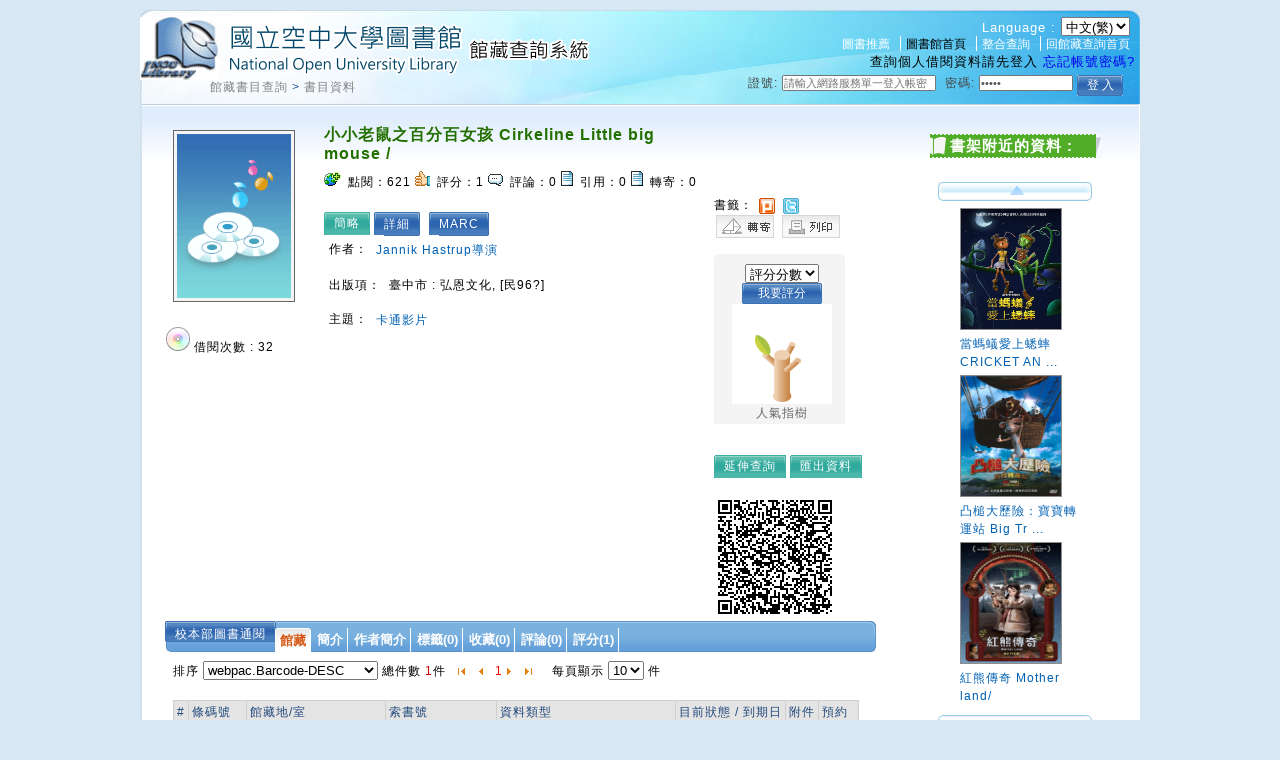

--- FILE ---
content_type: text/html;charset=UTF-8
request_url: https://hyweblib.nou.edu.tw/webpac/bookDetail.do?id=78417
body_size: 62763
content:












































 



 














 

<!DOCTYPE html PUBLIC "-//W3C//DTD XHTML 1.0 Transitional//EN" "http://www.w3.org/TR/xhtml1/DTD/xhtml1-transitional.dtd">
<html>
<head>

<meta http-equiv="Content-Type" content="text/html; charset=UTF-8" />
<meta name="Title" content="小小老鼠之百分百女孩 Cirkeline Little big mouse /" />
<meta name="description" content="小圓圓在假日和她的藝術家到土耳其度假,而好朋友英果夫,弗雷克和維克多決定當跟屁蟲,一起去土耳其,豈料陰錯陽差,牠們跟丟了!所以牠們偷偷地搭上海盜爺爺正好要開往南方的船.在船上,他們遇到了另一隻叫身分不明的老鼠偷渡客--阿里,想要走遍各地來證明自己存在的價值.這群老鼠伙伴們決定參一腳,並同意幫牠張羅起司來裹腹.然而,海盜爺爺卻十分的憤怒,因為他不喜歡有小孩子,這裡的貓,廚師和船長也對老鼠沒有什麼好感.另一方面,阿里還隱藏了一個不可告人的秘密..." />
<link rel="image_src" type="image/jpeg" href="https://hyweblib.nou.edu.tw/webpac/images//defaultBook_l02_music.gif" />
<meta property="og:type" content="article" />
<meta property="og:title" content="小小老鼠之百分百女孩 Cirkeline Little big mouse /" />

<meta property="og escription" content="小圓圓在假日和她的藝術家到土耳其度假,而好朋友英果夫,弗雷克和維克多決定當跟屁蟲,一起去土耳其,豈料陰錯陽差,牠們跟丟了!所以牠們偷偷地搭上海盜爺爺正好要開往南方的船.在船上,他們遇到了另一隻叫身分不明的老鼠偷渡客--阿里,想要走遍各地來證明自己存在的價值.這群老鼠伙伴們決定參一腳,並同意幫牠張羅起司來裹腹.然而,海盜爺爺卻十分的憤怒,因為他不喜歡有小孩子,這裡的貓,廚師和船長也對老鼠沒有什麼好感.另一方面,阿里還隱藏了一個不可告人的秘密..." />
<meta property="og:image" content="https://hyweblib.nou.edu.tw/webpac/images//defaultBook_l02_music.gif" />
<link rel="stylesheet" href="css/cssreset.css" type="text/css" />
<link rel="stylesheet" href="css/mycss.css" type="text/css" />
<link rel="stylesheet" type="text/css" href="css/pagination.css" />
<link rel="stylesheet" type="text/css" href="css/lightbox.css" />
<link rel="stylesheet" type="text/css" href="css/bookdetail.css" />





 




<link rel="stylesheet" type="text/css" href="/webpac/css/default.css"></link>
<link rel="stylesheet" type="text/css" href="/webpac/css/design.css"></link>
<link rel="stylesheet" type="text/css" href="/webpac/css/design.css"></link>
<link rel="stylesheet" type="text/css" href="/webpac/css/SpryTabbedPanels.css"></link>
<link rel="stylesheet" type="text/css" href="/webpac/css/thickbox.css" media="screen"></link>
<link rel="stylesheet" type="text/css" href="/webpac/css/lightbox.css" media="screen"></link>
<link rel="stylesheet" type="text/css" media="all" href="/webpac/css/calendar-win2k-1.css"></link>
<link rel="stylesheet" type="text/css" media="all" href="/webpac/css/ui.datepicker.css"></link>
<link rel="stylesheet" type="text/css" href="/webpac/css/autocomplete.css"></link>
<link rel="stylesheet" type="text/css" href="/webpac/css/cssreset.css"></link>
<link rel="stylesheet" type="text/css" href="/webpac/css/ui.all.css"></link>
<link rel="stylesheet" type="text/css" href="/webpac/css/vkeyboard.css"></link>
<link rel="stylesheet" type="text/css" href="/webpac/css/bigrid.css"></link>
<link rel="stylesheet" type="text/css" href="/webpac/js/jquery_multiselect/jquery.multiSelect.css"></link>
<link rel="stylesheet" type="text/css" href="/webpac/css/placeholder/jquery.placeholder.css"></link>
<link rel="stylesheet" type="text/css" href="/webpac/css/nanoscroller.css"></link>
<link rel="stylesheet" type="text/css" href="/webpac/css/rcarousel.css"></link >




 




<script type="text/javascript" src="/webpac/js/jquery-latest.min.js"></script>
<script type="text/javascript" src="/webpac/js/jsmultilanguage.jsp"></script>
<script type="text/javascript" src="/webpac/js/jquery-ui-latest.js"></script>
<script type="text/javascript" src="/webpac/js/thickbox.js"></script> 
<script type="text/javascript" src="/webpac/js/jquery.copy.js"></script> 
<script type="text/javascript" src="/webpac/js/SpryTabbedPanels.js"></script>
<script type='text/javascript' src="/webpac/js/jquery.autocomplete.js"></script>
<script type='text/javascript' src="/webpac/js/calendar.js"></script>
<script type='text/javascript' src="/webpac/js/calendar-cn.js"></script>
<script type='text/javascript' src="/webpac/js/calendar-setup.js"></script>
<script type="text/javascript" src="/webpac/js/jquery.jcarousel.pack.js"></script>
<script type="text/javascript" src="/webpac/js/pagination.js"></script>
<script type="text/javascript" src="/webpac/js/swfobject.js"></script>
<script type="text/javascript" src="/webpac/js/validate.js"></script>
<script type="text/javascript" src="/webpac/js/ui.datepicker.js"></script>
<script type="text/javascript" src="/webpac/js/Map.js"></script>
<script type="text/javascript" src="/webpac/js/jquery.tablesorter.js"></script>
<script type="text/javascript" src="/webpac/js/jquery.tablesorter.pager.js"></script>
<script type="text/javascript" src="/webpac/js/jquery.flash.js"></script>
<script type="text/javascript" src="/webpac/js/vkeyboard.jsp"></script>
<script type="text/javascript" src="/webpac/js/bigrid.js"></script>
<script type="text/javascript" src="/webpac/js/swfobject.js"></script>
<script type="text/javascript" src="/webpac/js/jquery.autoheight.js"></script>
<script type="text/javascript" src="/webpac/js/jquery_multiselect/jquery.multiSelect1.js"></script>
<script type="text/javascript" src="/webpac/js/countDown.js"></script>
<script type="text/javascript" src="/webpac/js/jQuery.dPassword.min.js"></script>
<script type="text/javascript" src="/webpac/js/placeholder/jquery.placeholder.js"></script>
<script type="text/javascript" src="/webpac/js/jquery.nanoscroller.js"></script>
<script type="text/javascript" src="/webpac/js/jquery.imagemapster.js"></script>
<script type="text/javascript" src="/webpac/js/jquery.slides.min.js"></script>
<script type="text/javascript" src="/webpac/js/jquery.ui.rcarousel.js"></script>
<script type="text/javascript" src="/webpac/js/booksearchlist.js"></script>
<link rel="shortcut icon" href="https://hyweblib.nou.edu.tw/webpac/images/favacon.ico"/>

<script type="text/javascript" src="/webpac/js/groupingpage.js"></script>
<script type="text/javascript" src="js/json3.js"></script>
<script type="text/javascript" src="js/bookdetail.js"></script>
<script type="text/javascript" src="js/favor.js"></script>
<script type="text/javascript" src="/webpac/js//jquery.expander.min.js"></script>
<script>
	var nativeMap = window.Map;	
</script>
<script>
		window.onload = setFolderList;		

		$(window).ready(function() {
		
			
			
			$(".readmore").expander({
                slicePoint: 200,
                expandSpeed:0,
                collapseSpeed:0, 
                expandText: '更多 »',
                userCollapseText: '« 更少'
            });
						
			
				displayDetailViewDetail();
			
			
			
				CirculationAjaxQuery();
			
			
			if($('#WP_SJReleaseListDiv').size()==1){				
				WP_SJReleaseListAjaxQuery();
			}
			
			
				holdListAjaxQuery();				
			
			
			$("#gholdListForAjaxDiv").html("");
			
			
			$(".accordion h5:first").addClass("active");
			$(".accordion p:not(:first)").hide();
	
			$(".accordion h5").click(function() {
				$(this).next("p").slideToggle("fast");
				$(this).toggleClass("active");
				$(this).siblings("h5").removeClass("active");
			});
	
			Groupinit1("allTag1", "#allTagpageC", "#allTagdataC");	//標籤(雲)
			Groupinit2("allTag1", "#allTagpageL", "#allTagdataL");	//標籤(清單)
			Groupinit3("collect", "#collectpage", "#collectdata");	//收藏
			Groupinit4("discuss", "#discusspage", "#discussdata");	//評論
			Groupinit5("commend", "#commendpage", "#commenddata");	//評分(推薦)
	
			$("#TabbedPanels1 li").click(function() {
				var curtab = $("#TabbedPanels1 li").index($(this));
				$.ajax({
						type:"post",
						url:"modules/setSession.do",
						data:{tagindex:curtab},
						cache:"false",
						success: function(response) {
							//alert(response)
						},
						error: function(){
							//alert("error");
						}
					});
			});	
			
			$(".borrowBtn").click(function(){		
				
				alert("請先登入");				
				 
			});
			
			$(".tryBtn").click(function(){
				
				var url = "http://ebook.hyread.com.tw/service/ebookService.jsp?act=storeTrial&BRN=-1";
				window.open(url,"_ebook");
				
			});
			
			$(".reserveBtn").click(function(){
				
				alert("請先登入");				
				 
				
			});     
			
			var i = 3;
			var m = 3;
			var $content = $("#myImagesSlideBox .scrollableDiv");
			var count = $content.find("a").length;

			$(".nextP").on("click", function() {
				var $scrollableDiv = $(this).siblings(".items").find(".scrollableDiv");
				if ( !$scrollableDiv.is(":animated")) {
					if (m < count) {
						m++;
						$scrollableDiv.animate({left: "-=37px"}, 10);
					}
				}
				return false;
			});

			$(".prevP").on("click", function() {
				var $scrollableDiv = $(this).siblings(".items").find(".scrollableDiv");
				if ( !$scrollableDiv.is(":animated")) {
					if (m > i) {
						m--;
						$scrollableDiv.animate({left: "+=37px"}, 10);
					}
				}
				return false;
			});

			$(".scrollableDiv a").on("click", function() {
				var src = $(this).find("img").attr("imgb");
				src=decodeURIComponent(src);
				var bigimgSrc = $(this).find("img").attr("bigimg");
				var imgTxt    = $(this).find("img").attr("imgtxt");
				var imgLink   = $(this).find("img").attr("imglink");
				$(this).parents(".myImagesSlideBox").find(".myImgs").loadthumb({src:src}).attr("bigimg", bigimgSrc);
				
				var img = $(this).parents(".myImagesSlideBox").find(".myImgs");

				if (img.attr("width") == 0 || img.attr("width") == 28) {
					img.attr("src", "images/defaultBook_m.gif");
					img.fadeIn("slow");
				}
				
				
				if ($.trim(imgTxt).length == "" && $.trim(imgLink).length != "") {
					imgTxt = "點此連結";
				}
				if ($.trim(imgLink).length != "" && $.trim(imgTxt).length != "") {
					$(".myTxts").html("圖片來源: <a href='" + imgLink + "' title='" + imgTxt + "' target='_blank'>" + imgTxt + "</a>");
				} else {
					$(".myTxts").html("圖片來源: " + imgTxt);
				}
				if ($.trim(imgLink).length == "" && $.trim(imgTxt).length == "") {
					$(".myTxts").html("");
				}
				$(this).addClass("active").siblings().removeClass("active");
				return false;
			});
			$(".scrollableDiv a:nth-child(1)").trigger("click");

			if (count < 2) {
				//$("#scrollable").hide();
				$("#scrollable").html("");
			}		
		});	
	</script>
	
<title>國立空中大學圖書館</title>

</head>

<body>
	<div class="wrap">
		
		<script>
	//標籤
	var allTag1_json = 
	{"dataset":[]}

	//收藏
	var collect_json = 
	{"dataset":[]}

	//評論	
	var discuss_json = 
	{"dataset":[]}

	//評分(推薦)
	var commend_json =
	{"dataset":[{"date":"2025-08-19","name":"圖書館","rid":7389,"point":7}]}



	function displayDetailViewDetail() {				
		$("#selectDetailViewDetail1,#selectDetailViewDetail2,#selectDetailViewDetail3,#detailViewDetail").show();
		$("#selectDetailViewMARC1,#selectDetailViewMARC2,#selectDetailViewMARC3,#detailViewMARC,#detailViewDetail2").hide();
		if($('#detailViewDetail').size()==1){
			if($('#detailViewDetailContent')!=null){
				if($("#detailViewDetailContent").find("IMG").size()==1){
					loadBookDetailAssdata(78417,'','detailViewDetailContent');
				}
			}
		}
	}
	
	function displayDetailViewDetail2() {  //按詳細
		$("#selectDetailViewDetail1,#selectDetailViewDetail3,#selectDetailViewMARC2,#detailViewDetail,#detailViewMARC").hide();
		$("#selectDetailViewDetail2,#selectDetailViewMARC1,#selectDetailViewMARC3,#detailViewDetail2").show();
		if($('#detailViewDetail2').size()==1){
			if($('#detailViewDetail2Content')!=null){
				if($("#detailViewDetail2Content").find("IMG").size()==1){
					loadBookDetailAssdata(78417,'Details','detailViewDetail2Content');
				}
			}
		}
	}
	
	function displayDetailViewMARC() {
		$("#selectDetailViewDetail1,#selectDetailViewDetail2,#selectDetailViewMARC3,#detailViewDetail,#detailViewDetail2").hide();
		$("#selectDetailViewDetail3,#selectDetailViewMARC1,#selectDetailViewMARC2,#detailViewMARC").show();
	}
	
	function holdListAjaxQuery(){
		
		if(document.getElementById('holdListLoading')!=null){
			document.getElementById('holdListLoading').innerHTML = '<img src="https://hyweblib.nou.edu.tw/webpac/images//spinner.gif"></img>';
		}
			
		var selectHoldNumInPage = 10;
		if(document.getElementById('selectHoldNumInPage')!=null){
			selectHoldNumInPage = $('#selectHoldNumInPage').val();
		}
		
		var selectHoldPage = 1;
		if(document.getElementById('selectHoldPage')!=null){
			selectHoldPage = $('#selectHoldPage').html();
		}
		
		var startPage = 1;
		if(document.getElementById('startHoldPage')!=null){
			startPage = $('#startHoldPage').html();
		}
		
		var endPage = 5;
		if(document.getElementById('endHoldPage')!=null){
			endPage =  $('#endHoldPage').html();
		}
		
		
		var holdSortType = 'h.barcode-desc';
		if(document.getElementById('holdSortType')!=null){
			holdSortType = document.getElementById('holdSortType').value;
		}
		
		var loc = '';
		if(document.getElementById('keepSiteSelect')!=null){
			loc = document.getElementById('keepSiteSelect').value;
		}else{
			loc = '';
		}
		
		var condition = 'id=78417&LOC='+loc+'&execcode2=m&selectHoldNumInPage='+selectHoldNumInPage+'&selectHoldPage='+selectHoldPage+'&startHoldPage='+startPage+'&endHoldPage='+endPage+'&holdSort='+holdSortType;
		if($('#holdListForAjaxDiv')!=null){
			$.ajax({
				type:"post",
				url:"maintain/HoldListForBookDetailAjax.do",
				data:condition,
				cache:"false",
				success: function(response) {
					$('#holdListForAjaxDiv').html(response.toString());	
				},
				error: function(){
					//alert("error");
				}
			});	
		}
	}//function

	function gHoldlist(showtuple,nowpage){	
		var marcid = "null";
		if(marcid!=""){
			if($('#gholdListForAjaxDiv')!=null){
				$("#holdListLoading").html("<img src=\"images/spinner.gif\"/>");
				$.ajax({
					type:"post",
					url:"maintain/holdlistforipac.do",
					data:{marcid:marcid,showtuple:showtuple,nowpage:nowpage},
					cache:"false",
					dataType:"html",
					success: function(response) {	
						$('#gholdListForAjaxDiv').html(response);
					},
					error: function(){
						$("#holdListLoading").html("");
					}
				});	
			}	
		}else{
			$("#holdListLoading").html("");
		}
	}
	
	function CirculationAjaxQuery(){
		var condition = 'id=78417';
		if($('#circulationEm')!=null){
			$.ajax({
				type:"post",
				url:"maintain/CirculationForBookDetailAjax.do",
				data:condition,
				cache:"false",
				success: function(response) {
					//$('#circulationEm').html(response.toString()); 
					if(document.getElementById('circulationEm')!=null)
					document.getElementById('circulationEm').innerHTML=response.toString();
				},
				error: function(){
					//alert("error");
				}
			});	
		}
	}
	
	function loadQrCode(){
		var marc_id = 78417;
		var src="modules/QrCodeImg.jsp?id="+marc_id;
		$("<img/>").attr({src:src}).appendTo($("#qrCodeImg"));
		
		
		
	}
	
	function loadBookDetailAssdata(id,viewDetailType,divId){
		var condition ='';
		if(viewDetailType==''){
			condition = 'id='+id;
		}else{
			condition = 'id='+id+'&viewDetailType='+viewDetailType;
		}
		
		var div = $('#'+divId);
		if(div!=null){
			$.ajax({
				type:"get",
				url:"maintain/bookDetailAssdataAjax.do",
				data:condition,
				cache:"false",
				success: function(response) {
					div.html(response.toString());
					$.each(div.find(".readmore2"),function(){
						var self = $(this);
						self.expander({
			                slicePoint: self.attr("rel"),
			                expandSpeed:0,
			                collapseSpeed:0, 
			                expandText: '更多 »',
			                userCollapseText: '« 更少'
			            });						
					});
				},
				error: function(){															
				}
			});	
		}
	}

	//卷期Query
	function WP_SJReleaseListAjaxQuery(){
		
		var condition = 'id=78417';		
		
		if($('#YNum')!=null && typeof($('#YNum').val())!='undefined' && $('#YNum').val()!='')
			condition = condition+'&YNum='+$('#YNum').val();
		
		if($('#VNum')!=null && typeof($('#VNum').val())!='undefined' && $('#VNum').val()!='')
			condition = condition+'&VNum='+$('#VNum').val();
		
		if($('#NNum')!=null && typeof($('#NNum').val())!='undefined' && $('#NNum').val()!='')
			condition = condition+'&NNum='+$('#NNum').val();
		
		if($('#PNum')!=null && typeof($('#PNum').val())!='undefined' && $('#PNum').val()!='')
			condition = condition+'&PNum='+$('#PNum').val();
		
		if($('#releaseKeepsite')!=null && typeof($('#releaseKeepsite').val())!='undefined' && $('#releaseKeepsite').val()!='')
			condition = condition+'&releaseKeepsite='+$('#releaseKeepsite').val();
		
		if($('#selectNumInPage')!=null && typeof($('#selectNumInPage').val())!='undefined' && $('#selectNumInPage').val()!='')
			condition = condition+'&selectNumInPage='+$('#selectNumInPage').val();
		
		if($('#startYear')!=null && typeof($('#startYear').val())!='undefined' && $('#startYear').val()!='')
			condition = condition+'&startYear='+$('#startYear').val();
		
		if($('#endYear')!=null && typeof($('#endYear').val())!='undefined' && $('#endYear').val()!='')
			condition = condition+'&endYear='+$('#endYear').val();
		
		if($('#sortType')!=null && typeof($('#sortType').val())!='undefined' && $('#sortType').val()!='')
			condition = condition+'&sortType='+$('#sortType').val();
		
		if($('#selectPage')!=null && typeof($('#selectPage').val())!='undefined' && $('#selectPage').val()!='')
			condition = condition+'&selectPage='+$('#selectPage').val();
		
		if($('#startPage')!=null && typeof($('#startPage').val())!='undefined' && $('#startPage').val()!='')
			condition = condition+'&startPage='+$('#startPage').val();

		if($('#WP_SJReleaseListDiv').size()==1){
			$.ajax({
				type:"post",
				url:"modules/WPSJReleaseListAjaxPage.do",
				data:condition,
				cache:"false",
				success: function(response) {
					$('#journalListMsg').html('');
					$('#WP_SJReleaseListDiv').html(response.toString());
				},
				error: function(){
					//alert("error");
				}
			});	
		}
	}
	
</script>

		






















 








<style>
.ac_loading {
	background: white url('images/jquery_autocomplete.gif') right center no-repeat;
}
</style>

<div id='header' class='header' style="height: 75px;">
	<h1>
		<a title="HyLib 整合性圖書館自動化系統" href="https://hyweblib.nou.edu.tw/webpac">
			<img src="https://hyweblib.nou.edu.tw/webpac/images/logo.gif" alt="HyLib 整合性圖書館自動化系統" title="HyLib 整合性圖書館自動化系統" />
		</a>
	</h1>
	<a href="#" accesskey="U" class="accesskey" title="上方導覽區塊">:::</a>
	<div class='topnav'>
	<ul>  
		
		
		
				<li style='border-left:none'>
					<form method='post' style='display: inline'>
						<span>Language : </span>
						<select name='webpacLang' onchange='this.form.submit()'>
						
							<option value='zh_TW'  selected>中文(繁)</option>
						
							<option value='zh_CN' >中文(简)</option>
						
							<option value='en_US' >English</option>
						
							<option value='ja_JP' >日本語</option>
						
						</select>
					</form>
				</li>
						
				<BR/>	
		
				<li style='border-left:none'><a href="https://hyweblib.nou.edu.tw/webpac/index_recommand2.jsp" title="圖書推薦" target="_BLANK">圖書推薦</a></li>					
		
				<li ><a href="https://portallib.nou.edu.tw/" target="_blank" title="圖書館首頁, 另開新窗"><font color='black'>圖書館首頁</font></a></li>			
				
				<li ><a href="https://hyintlib.nou.edu.tw/nouhyint/"   target="_blank"  title="???zh_TW.webpac.webpacLang.webpac.header.hyint???">整合查詢</a></li>
		  
				<li ><a href="/webpac/index.jsp" title="回館藏查詢首頁">回館藏查詢首頁</a></li>		
		
	</ul>
		
	
		<span class="logintitle">查詢個人借閱資料請先登入</span>
		<a href="forgetAuths.do" class="forgot" title="忘記帳號密碼?">忘記帳號密碼?</a>
	</div>
</div>


<script>
	var eventQueue = {};
	var eventParam = {};
	
	$(document).ready(function(){
		$(".RegisterBtn").click(function(){
			tb_show("網路辦證", "/webpac/personalization/memberlogin2.jsp?height=410&width=665&inlineId=preview_temp1&TB_iframe=1",false);
		});
		
	});
	(function($){
	var currFFZoom = 1;
    var currIEZoom = 100;
		$('#zoomin').on('click',function(){
			if ($.browser.mozilla){
				var step = 0.02;
				currFFZoom += step; 
				$('body').css('MozTransform','scale(' + currFFZoom + ')');
			} else {
				var step = 2;
				currIEZoom += step;
				$('body').css('zoom', ' ' + currIEZoom + '%');
			}
		});

		$('#zoomout').on('click',function(){
			if ($.browser.mozilla){
				var step = 0.02;
				currFFZoom -= step;                 
				$('body').css('MozTransform','scale(' + currFFZoom + ')');

			} else {
				var step = 2;
				currIEZoom -= step;
				$('body').css('zoom', ' ' + currIEZoom + '%');
			}
		});
	})($)
</script>

		






 







<div class="path">
	<a href="/webpac/index.jsp" title="回館藏查詢首頁"></a>
	
		
		<a href="/webpac/index.jsp">館藏書目查詢</a>
	
		&gt;
		<a href="">書目資料</a>
	
</div>

		
















 







<span class="personalbook">
<span class="login">

	
	<form name="memberlogin" method="post" action="/webpac/personalization/memberLoginAct.do" autocomplete="off">
		<input type="hidden" name="goVar" value="-1" />
		<input type="hidden" name="returnxItem" value="" />
		<label title="證號">證號:</label>
		<input name="account2" type="text" size="10" class="txt" placeholder="請輸入網路服務單一登入帳密" title="請輸入網路服務單一登入帳密" />
		<label title="密碼">密碼:</label>
		<input name="txtps" type="password" id="au4a83" size="10" class="txt" placeholder="請輸入密碼" alt="請輸入密碼" title="請輸入密碼" autocomplete="off"/>
		<input name="csrfToken" type="hidden" value="2FA57EC5F3F367F86D15F1690CD4DAEB">
		
		<input type="submit" id="loginBtn"  value="登 入" class="btn" alt="登入" title="登 入">
		&nbsp;&nbsp;&nbsp;				
	</form>
	
	
</span>
</span>
<script>
	
		var min = $("input[name=account2]").width();
		var max = 150;
		var setwidth = "請輸入網路服務單一登入帳密".length*12;
		var inputwidth = 0;
		if(setwidth>min){
			inputwidth = setwidth>max?max:setwidth ;
		}else{
			inputwidth = min;
		}
		$("input[name=account2]").width(inputwidth);		
		$('input[placeholder]').placeholder();
		
		
		
		var au4a83 = $("#au4a83");
		au4a83.val("請輸入密碼");
		$("input[name=account2],input[name=txtps]").focus(function(){
			if($(this).attr("first")==null){
				$(this).val("");
				$(this).attr("first","N");
			}
		})
				
</script>


		<table class="layout">
			<!-- left bg start  -->
			<tr>
				<td class="leftbg">

					<div class="contentPage">
						<div class="mainCon">
							<table>
								<tr>
									<td>
										<div id="myImagesSlideBox" class="myImagesSlideBox">
											<div class="myImages">
												<img class="myImgs" width="140" height="170"
													style="cursor: default" />
											</div>
											<div class="myTxts"></div>
											
											<img src="images/cd.png" title="一般數位光碟(DVD)" />
											
											借閱次數
											: <em><span id="circulationEm"><img
													src="https://hyweblib.nou.edu.tw/webpac/images//spinner.gif"></img>
											</span>
											</em>
											

											<div id="scrollable">
												<a class="prevP" href="#" title="上一張"></a>
												<div class="items">
													<div class="scrollableDiv">
														
														<a><img src="https://hyweblib.nou.edu.tw/webpac/images//defaultBook_l02_music.gif" imgb="https://hyweblib.nou.edu.tw/webpac/images//defaultBook_l02_music.gif"
															imgtxt=""
															imglink="" width="30" height="40" />
														</a>
														
													</div>
													<br clear="all" />
												</div>
												<a class="nextP" href="#" title="下一張"></a>
											</div>
										</div>
										<div id="impactfactor"></div>
											 
								<div class="fb-like" data-href="https://developers.facebook.com/docs/plugins/" data-layout="button" data-action="like" data-size="small" data-show-faces="true" data-share="false"></div>
								
								 <script>	
					$(window).ready(function(){
						
						
						
						$(".fb-like").attr("data-href",location.href);
						(function(d, s, id) {
						  var js, fjs = d.getElementsByTagName(s)[0];
						  if (d.getElementById(id)) return;
						  js = d.createElement(s); js.id = id;
						  js.src = "//connect.facebook.net/zh_TW/all.js#xfbml=1&appId=345708835443198";
						  fjs.parentNode.insertBefore(js, fjs);
						}(document, 'script', 'facebook-jssdk'));
					})
					</script>   
									</td>
									<td class="mainconC">
										<h3>小小老鼠之百分百女孩 Cirkeline Little big mouse /</h3>
										<ul class="webFun">
											<li><img
												src="https://hyweblib.nou.edu.tw/webpac/images/icon-click.gif" alt="" width="17"
												height="14" />
											點閱：<em>621</em>
											</li>
											
											<li><img
												src="https://hyweblib.nou.edu.tw/webpac/images/icon-digg.gif" alt="" width="15"
												height="15" />
											評分：<em>1</em>
											</li>
											
											<li><img
												src="https://hyweblib.nou.edu.tw/webpac/images/icon-comm.gif" alt="" width="15"
												height="12" />
											評論：<em>0</em>
											</li>
											
											<li><img
												src="https://hyweblib.nou.edu.tw/webpac/images/icon-track.gif" alt="" width="12"
												height="15" />
											引用：<em>0</em>
											</li>
											
											<li><img
												src="https://hyweblib.nou.edu.tw/webpac/images/icon-track.gif" alt="" width="12"
												height="15" />
											轉寄：<em>0</em>
											</li>
											
										</ul>
										<br />
									<br />  
										<div id="selectDetailViewMARC1" class="usebtnNotChoose"
											style="display:none">
											<a href="#" onclick="displayDetailViewDetail()"
												title="簡略">簡略
											</a>
										</div>
										<div id="selectDetailViewDetail1" class="usebtnChoose"
											style="display:">
											<a href="#"
												title="簡略">簡略
											</a>
										</div>  
										<div id="selectDetailViewDetail3" class="usebtnNotChoose"
											style="display:">
											<a href="#"
												title="詳細"
												onclick="displayDetailViewDetail2()">詳細
											</a>
										</div>
										<div id="selectDetailViewMARC3" class="usebtnChoose"
											style="display:none">
											<a href="#"
												title="詳細">詳細
											</a>
										</div>  
										<div id="selectDetailViewDetail2" class="usebtnNotChoose"
											style="display:">
											<a href="#" onclick="displayDetailViewMARC()"
												title="MARC">MARC
											</a>
										</div>
										<div id="selectDetailViewMARC2" class="usebtnChoose"
											style="display:none">
											<a href="#"
												title="MARC">MARC
											</a>
										</div>  
										<div id="detailViewDetail2" class="bookDetail"
											style="display:none">
											<div id="detailViewDetail2Content">
												<img width="180" height="100"
													src="images/read_data_loading.gif"></img>
											</div>
										</div>  
										<div id="detailViewMARC" class="bookDetail"
											style="display:none">

											
											<table>
												<tr>
													<td>001</td>
													<td></td>
													<td>78417</td>
												</tr>
												
											<table>
												<tr>
													<td>005</td>
													<td></td>
													<td>20210222093554.0</td>
												</tr>
												
											<table>
												<tr>
													<td>007</td>
													<td></td>
													<td>vd cvaizs</td>
												</tr>
												
											<table>
												<tr>
													<td>008</td>
													<td></td>
													<td>070817s2007    ch 077 g          vadan d</td>
												</tr>
												
												<tr>
													<td>040</td>
													<td>&nbsp;&nbsp;
													</td>
													<td style="word-break: break-all; width: 500px">
														|a空大|bchi|c空大|eCCR , CCR  
													</td>
												</tr>
												
												<tr>
													<td>041</td>
													<td>0&nbsp;
													</td>
													<td style="word-break: break-all; width: 500px">
														|adan|achi|bchi|beng  
													</td>
												</tr>
												
												<tr>
													<td>084</td>
													<td>&nbsp;&nbsp;
													</td>
													<td style="word-break: break-all; width: 500px">
														|a987.85|b3418|2ncsclt
													</td>
												</tr>
												
												<tr>
													<td>095</td>
													<td>&nbsp;&nbsp;
													</td>
													<td style="word-break: break-all; width: 500px">
														|aNOU|bLBB|cD019931|d987.85|e3418-3|tCCL|m0|n新台幣2730元|pDV|fWINNIE|zAV
													</td>
												</tr>
												
												<tr>
													<td>100</td>
													<td>1&nbsp;
													</td>
													<td style="word-break: break-all; width: 500px">
														|a海斯翠普|c(Hastrup, Jannik) 
													</td>
												</tr>
												
												<tr>
													<td>245</td>
													<td>10
													</td>
													<td style="word-break: break-all; width: 500px">
														|a小小老鼠之百分百女孩|h[錄影資料 ] = |bCirkeline Little big mouse / |cJannik Hastrup導演
													</td>
												</tr>
												
												<tr>
													<td>246</td>
													<td>11
													</td>
													<td style="word-break: break-all; width: 500px">
														|aCirkeline Little big mouse
													</td>
												</tr>
												
												<tr>
													<td>246</td>
													<td>13
													</td>
													<td style="word-break: break-all; width: 500px">
														|a小小老鼠百分百女孩
													</td>
												</tr>
												
												<tr>
													<td>260</td>
													<td>&nbsp;&nbsp;
													</td>
													<td style="word-break: break-all; width: 500px">
														|a臺中市 : |b弘恩文化, |c[民96?] 
													</td>
												</tr>
												
												<tr>
													<td>300</td>
													<td>&nbsp;&nbsp;
													</td>
													<td style="word-break: break-all; width: 500px">
														|a1張數位影音光碟(約77分) : |b有聲,彩色 ; |c4 3/4吋
													</td>
												</tr>
												
												<tr>
													<td>500</td>
													<td>&nbsp;&nbsp;
													</td>
													<td style="word-break: break-all; width: 500px">
														|a丹麥語/中文發音,中英文字幕 
													</td>
												</tr>
												
												<tr>
													<td>500</td>
													<td>&nbsp;&nbsp;
													</td>
													<td style="word-break: break-all; width: 500px">
														|a盛裝盒上題名:小小老鼠百分百女孩
													</td>
												</tr>
												
												<tr>
													<td>500</td>
													<td>&nbsp;&nbsp;
													</td>
													<td style="word-break: break-all; width: 500px">
														|a據入藏時間著錄出版年
													</td>
												</tr>
												
												<tr>
													<td>500</td>
													<td>&nbsp;&nbsp;
													</td>
													<td style="word-break: break-all; width: 500px">
														|a公播版 
													</td>
												</tr>
												
												<tr>
													<td>500</td>
													<td>&nbsp;&nbsp;
													</td>
													<td style="word-break: break-all; width: 500px">
														|a公播版總代理:輝洪開發股份有限公司 
													</td>
												</tr>
												
												<tr>
													<td>500</td>
													<td>&nbsp;&nbsp;
													</td>
													<td style="word-break: break-all; width: 500px">
														|aDVD  
													</td>
												</tr>
												
												<tr>
													<td>500</td>
													<td>&nbsp;&nbsp;
													</td>
													<td style="word-break: break-all; width: 500px">
														|a普遍級
													</td>
												</tr>
												
												<tr>
													<td>520</td>
													<td>&nbsp;&nbsp;
													</td>
													<td style="word-break: break-all; width: 500px">
														|a小圓圓在假日和她的藝術家到土耳其度假,而好朋友英果夫,弗雷克和維克多決定當跟屁蟲,一起去土耳其,豈料陰錯陽差,牠們跟丟了!所以牠們偷偷地搭上海盜爺爺正好要開往南方的船.在船上,他們遇到了另一隻叫身分不明的老鼠偷渡客--阿里,想要走遍各地來證明自己存在的價值.這群老鼠伙伴們決定參一腳,並同意幫牠張羅起司來裹腹.然而,海盜爺爺卻十分的憤怒,因為他不喜歡有小孩子,這裡的貓,廚師和船長也對老鼠沒有什麼好感.另一方面,阿里還隱藏了一個不可告人的秘密... 
													</td>
												</tr>
												
												<tr>
													<td>650</td>
													<td>&nbsp;7
													</td>
													<td style="word-break: break-all; width: 500px">
														|a卡通影片 |2csht
													</td>
												</tr>
												
												<tr>
													<td>750</td>
													<td>&nbsp;1
													</td>
													<td style="word-break: break-all; width: 500px">
														|aHastrup|bJannik
													</td>
												</tr>
												
												<tr>
													<td>809</td>
													<td>&nbsp;&nbsp;
													</td>
													<td style="word-break: break-all; width: 500px">
														|d987.85|e3418-3|pDV
													</td>
												</tr>
												
											</table>
											
										</div>  
										<div id="detailViewDetail" class="bookDetail"
											style="display:">
											<div id="detailViewDetailContent">
												<img width="180" height="100"
													src="images/read_data_loading.gif"></img>
											</div>
										</div> 
										<ul>
											
										</ul></td>
									<td class="mainconR">
										   

										<ul>
											<li><br />
<!-- <script src="IVaFavor/js/mootools.v1.11.js"></script>
												<script src="IVaFavor/js/favor.js"></script> -->  書籤：  <a href="javascript:;" onclick="addPlurk()" title="Plurk">
													<img src="https://hyweblib.nou.edu.tw/webpac/images/plurk.gif" width="16"
													height="16" align="absmiddle" border="0" /> </a>  <a href="javascript:;" onclick="addTwitter()" title="Twitter">
													<img src="https://hyweblib.nou.edu.tw/webpac/images/twitter.gif" width="16"
													height="16" align="absmiddle" border="0" /> </a> 
											</li>
											<li>
												<!-- <a target="_blank" href="http://140.131.26.2/cgi-bin/spydus?PG_NAME=SEL&UMODE=DET&ULG=CHI&UCODE=BIG5&BR_FLAG=0&CP_PGNO=1&TP1=WEB.TI&SEARCH1=&S_KIND=B&PG_LINE=10&PAR.ID=SEL1476654234997&PG_NO=1&CHKNO=1107102&SR_BR="></a> -->
											</li>
										</ul>   <a
										href="javascript:tb_show('轉寄', 'forwardPage.do?height=340&width=500&inlineId=preview_temp1&id=78417&TB_iframe=1', false)">
											<img src="https://hyweblib.nou.edu.tw/webpac/images/forwBtn.gif" alt="轉寄" title="轉寄"
											width="58" height="23" /> </a>  
										<a href="#" onclick="javascript:print()"><img
											src="https://hyweblib.nou.edu.tw/webpac/images/printBtn.gif" alt="列印" title="列印"
											width="58" height="23" />
									</a>  
										<div class="treeDiv">
											
											<form method="post" name="digg"
												action="personalization/commendAddAct.do">
												<input type="hidden" name="id" value="78417" /> <select
													name='point'>
													<option value=''>
														評分分數
													</option>
													<option value='7'>7</option>
													<option value='6'>6</option>
													<option value='5'>5</option>
													<option value='4'>4</option>
													<option value='3'>3</option>
													<option value='2'>2</option>
													<option value='1'>1</option>
												</select>
												<div>
													<input type="submit"
														value="我要評分"
														class="webpacbtn" />
												</div>
												
												<img src='https://hyweblib.nou.edu.tw/webpac/images/tree_0.gif'
													alt='第1級人氣樹(7)' title='第1級人氣樹(7)' width="100"
													height="100" /><br /> 人氣指樹
											</form>
											
										</div>     

										<div class="usebtnChoose">
											<a href="https://resolver.k00.com.tw/openurl?library=L25100100&genre=book&aulast=%E6%B5%B7%E6%96%AF%E7%BF%A0%E6%99%AE&title=%E5%B0%8F%E5%B0%8F%E8%80%81%E9%BC%A0%E4%B9%8B%E7%99%BE%E5%88%86%E7%99%BE%E5%A5%B3%E5%AD%A9+Cirkeline+Little+big+mouse+%2F&isbn=&issn="
												title="延伸查詢"
												target="_BLANK">延伸查詢
											</a>
										</div>  
										<div class="usebtnChoose">
											<a
												href="javascript:tb_show('匯出資料','booksExport.jsp?height=400&width=750&&books=78417&TB_iframe=false', true);">匯出資料
											</a>
										</div> 
										<div id="qrCodeImg"></div></td>
								</tr>
							</table>
<div align="center">
							
							
							
					

							
									
									
							





							<!--  標籤內容 Start  -->
							
						 
								<div class="usebtn">
									<a href="#"
										onclick="javascript:ret=confirm('需辦證讀者才可網路借書，是否導到登入頁面?'); if(ret) tb_show('', 'personalization/memberLogin.do?rdurl=bookDetail.do%3Fid=78417&height=320&width=660&inlineId=preview_temp1', false)"
										title="校本部圖書通閱">校本部圖書通閱
									</a>
								</div>
							 
							
							</div>
							<div class="allDetail">

								<div id="TabbedPanels1" class="TabbedPanels3">
									<ul class="TabbedPanelsTabGroup">
										
										
										<li class="TabbedPanelsTab"
											tabindex="0"
											title="館藏"
											rel="keepsite"><span>館藏
										</span>
										</li>
										
										
										
										
										
										
										
											<li class="TabbedPanelsTab" tabindex="1" title="簡介" rel="indexBook">
											<span>簡介
											</span>
										</li>
										
										
										
										<li class="TabbedPanelsTab" tabindex="2" title="作者簡介" rel="indexAuthor">
											<span>作者簡介
										</span>
										</li>
										
										
										
										
										<li class="TabbedPanelsTab" tabindex="4"
											title="標籤"
											rel="tag"><span>標籤(0)</span>
										</li>
										
										<li class="TabbedPanelsTab"
											tabindex="5"
											title="收藏"
											rel="collection"><span>收藏(0)</span>
										</li>
										
										<li class="TabbedPanelsTab"
											tabindex="6"
											title="評論"
											rel="discuss"><span>評論(0)</span>
										</li>
										
										<li class="TabbedPanelsTab"
											tabindex="7"
											title="評分"
											rel="point"><span>評分(1)</span>
										</li>
										
										
									</ul>
									<div class="TabbedPanelsContentGroup">
										
										
										
										<!--  標籤內容-館藏 Star  -->
										<div class="TabbedPanelsContent">
											
											<div id="holdListForAjaxDiv">
												<img src="https://hyweblib.nou.edu.tw/webpac/images//spinner.gif"></img>
											</div>
											
											<br />
											
										</div>
										<!--  標籤內容-館藏 End  -->
										

										<!--  標籤內容-卷期列表  -->
										
										<!--  標籤內容-卷期列表  -->
										
										
										
										
										
										<!--  標籤內容-內容簡介 Start  -->
										<div class="TabbedPanelsContent">
											<p class="readmore">
											小圓圓在假日和她的藝術家到土耳其度假,而好朋友英果夫,弗雷克和維克多決定當跟屁蟲,一起去土耳其,豈料陰錯陽差,牠們跟丟了!所以牠們偷偷地搭上海盜爺爺正好要開往南方的船.在船上,他們遇到了另一隻叫身分不明的老鼠偷渡客--阿里,想要走遍各地來證明自己存在的價值.這群老鼠伙伴們決定參一腳,並同意幫牠張羅起司來裹腹.然而,海盜爺爺卻十分的憤怒,因為他不喜歡有小孩子,這裡的貓,廚師和船長也對老鼠沒有什麼好感.另一方面,阿里還隱藏了一個不可告人的秘密...
											
												<br/>內容簡介資料來源: 
												
											</p>
											<div class="return">
												<a href="#">回頁首
												</a>
											</div>
										</div>
										<!--  標籤內容-內容簡介 End  -->
										
										<!--  標籤內容-作者簡介 Star  -->
										<div class="TabbedPanelsContent">
											<p class="readmore">
												
											</p>
											<div class="return">
												<a href="#">回頁首
												</a>
											</div>
										</div>
										<!--  標籤內容-作者簡介 End  -->									
																														
										
										
<!--  標籤內容-推薦序文 Star  -->
											
										<!--  標籤內容-推薦序文 End  -->
										
										<!--  標籤內容-標籤 Star  -->
										<div class="TabbedPanelsContent">
											
											此功能為辦證讀者專屬功能請先登入
											<br /> <input type='button'
												value='登 入'
												title='登 入'
												class='webpacbtn'
												onclick="tb_show('讀者登入', 'personalization/memberLogin.do?rdurl=bookDetail.do%3Fid=78417&height=320&width=660&inlineId=preview_temp1', false)" />
											
										</div>
										<!--  標籤內容-標籤 End  -->
										
										<!--  標籤內容-收藏 Star  -->
										<div class="TabbedPanelsContent">
											
											此功能為辦證讀者專屬功能請先登入
											<br /> <input type='button'
												value='登 入'
												title='登 入'
												class='webpacbtn'
												onclick="tb_show('讀者登入', 'personalization/memberLogin.do?rdurl=bookDetail.do%3Fid=78417&height=320&width=660&inlineId=preview_temp1', false)" />
											
										</div>
										<!--  標籤內容-收藏 End  -->
										
										<!--  標籤內容-評論 Star  -->
										<div class="TabbedPanelsContent">
											
											此功能為辦證讀者專屬功能請先登入
											<br /> <input type='button'
												value='登 入'
												title='登 入'
												class='webpacbtn'
												onclick="tb_show('讀者登入', 'personalization/memberLogin.do?rdurl=bookDetail.do%3Fid=78417&height=320&width=660&inlineId=preview_temp1', false)" />
											
										</div>
										<!--  標籤內容-評論 End  -->
										
										<!--  標籤內容-評分 Star  -->
										<div class="TabbedPanelsContent">
											
											此功能為辦證讀者專屬功能請先登入
											<br /> <input type='button'
												value='登 入'
												title='登 入'
												class='webpacbtn'
												onclick="tb_show('讀者登入', 'personalization/memberLogin.do?rdurl=bookDetail.do%3Fid=78417&height=320&width=660&inlineId=preview_temp1', false)" />
											
										</div>
										<!--  標籤內容-評分 End  -->
										
									</div>
								</div>
							</div>
							<script language="javascript" type="text/javascript">
			var TabbedPanels1 = new Spry.Widget.TabbedPanels("TabbedPanels1");
			$().ready(function(){
				var key = ($("#TabbedPanels1 li").index($("#TabbedPanels1 li[rel=keepsite]")));
				if(key>-1){
					TabbedPanels1.showPanel(key);
				}
				
				
				
				$(window).ready(function(){
					loadQrCode(); 
				})
				
			});
		</script>
							<!--  標籤內容 End  -->
						</div>
					</div></td>
				<td class="rightbg">
					 









 







<link rel="stylesheet" type="text/css" href="/webpac/css/jquery.jcarousel.css" />
<link rel="stylesheet" type="text/css" href="/webpac/css/skin2.css" />
</div>
<script type="text/javascript">

jQuery.easing['BounceEaseOut'] = function(p, t, b, c, d) {
	if ((t/=d) < (1/2.75)) {
		return c*(7.5625*t*t) + b;
	} else if (t < (2/2.75)) {
		return c*(7.5625*(t-=(1.5/2.75))*t + .75) + b;
	} else if (t < (2.5/2.75)) {
		return c*(7.5625*(t-=(2.25/2.75))*t + .9375) + b;
	} else {
		return c*(7.5625*(t-=(2.625/2.75))*t + .984375) + b;
	}
};

jQuery(document).ready(function() {
    jQuery('.jcarousel-skin2-tango').jcarousel({
		vertical: true,
        easing: 'BounceEaseOut',
		visible:3,
        animation: 1000,
		scroll:3
    });
});

</script>

<div class="otherintro">
<h2>書架附近的資料 :</h2>
	<ul id="rightCarousel" class="jcarousel-skin2-tango">
		<li><a href='/webpac/bookDetail.do?id=173640'><img src='https://hyweblib.nou.edu.tw/HyLibMain/upload/webpacpic/17364020244114020323.png' width='100px' height='120px' alt='當螞蟻愛上蟋蟀 CRICKET AND ANTOINETTE/' title='當螞蟻愛上蟋蟀 CRICKET AND ANTOINETTE/'/><p>當螞蟻愛上蟋蟀 CRICKET AN ...</p></a></li><li><a href='/webpac/bookDetail.do?id=173641'><img src='https://hyweblib.nou.edu.tw/HyLibMain/upload/webpacpic/17364120240114030357.png' width='100px' height='120px' alt='凸槌大歷險：寶寶轉運站 Big Trip 2：Special Delivery/' title='凸槌大歷險：寶寶轉運站 Big Trip 2：Special Delivery/'/><p>凸槌大歷險：寶寶轉運站 Big Tr ...</p></a></li><li><a href='/webpac/bookDetail.do?id=173642'><img src='https://hyweblib.nou.edu.tw/HyLibMain/upload/webpacpic/17364220241814030312.png' width='100px' height='120px' alt='紅熊傳奇 Mother land/' title='紅熊傳奇 Mother land/'/><p>紅熊傳奇 Mother land/</p></a></li><li><a href='/webpac/bookDetail.do?id=173720'><img src='https://hyweblib.nou.edu.tw/HyLibMain/upload/webpacpic/17372020243607040629.png' width='100px' height='120px' alt='雪后奇緣 The snow queen & the princess/' title='雪后奇緣 The snow queen & the princess/'/><p>雪后奇緣 The snow quee ...</p></a></li><li><a href='/webpac/bookDetail.do?id=173760'><img src='https://hyweblib.nou.edu.tw/HyLibMain/upload/webpacpic/17376020240007030621.png' width='100px' height='120px' alt='海豚男孩 Dolphin Boy/' title='海豚男孩 Dolphin Boy/'/><p>海豚男孩 Dolphin Boy/</p></a></li><li><a href='/webpac/bookDetail.do?id=173800'><img src='https://hyweblib.nou.edu.tw/HyLibMain/upload/webpacpic/17380020243607030627.png' width='100px' height='120px' alt='喵的詐騙集團 The Amazing Maurice/' title='喵的詐騙集團 The Amazing Maurice/'/><p>喵的詐騙集團 The Amazing ...</p></a></li><li><a href='/webpac/bookDetail.do?id=174529'><img src='https://hyweblib.nou.edu.tw/HyLibMain/upload/webpacpic/17452920242528021019.德古拉的新娘.png' width='100px' height='120px' alt='德古拉的新娘 How to save the immortal/' title='德古拉的新娘 How to save the immortal/'/><p>德古拉的新娘 How to save ...</p></a></li><li><a href='/webpac/bookDetail.do?id=176913'><img src='https://hyweblib.nou.edu.tw/HyLibMain/upload/webpacpic/17691320254007030331.png' width='100px' height='120px' alt='熊出沒．伴我“熊芯” Boonie bears : guardian code/' title='熊出沒．伴我“熊芯” Boonie bears : guardian code/'/><p>熊出沒．伴我“熊芯” Boonie  ...</p></a></li><li><a href='/webpac/bookDetail.do?id=176914'><img src='https://hyweblib.nou.edu.tw/HyLibMain/upload/webpacpic/17691420255207030357.png' width='100px' height='120px' alt='老鬼當家 The Canterville Ghost/' title='老鬼當家 The Canterville Ghost/'/><p>老鬼當家 The Cantervil ...</p></a></li><li><a href='/webpac/bookDetail.do?id=176915'><img src='https://hyweblib.nou.edu.tw/HyLibMain/upload/webpacpic/17691520250907040310.png' width='100px' height='120px' alt='ㄎㄧㄤ爆好麻吉 Two Buddies and a Badger: The Great Big Beast/' title='ㄎㄧㄤ爆好麻吉 Two Buddies and a Badger: The Great Big Beast/'/><p>ㄎㄧㄤ爆好麻吉 Two Buddie ...</p></a></li><li><a href='/webpac/bookDetail.do?id=52520'><img src='https://hyweblib.nou.edu.tw/webpac/images//defaultBook_l02_music.gif' width='100px' height='120px' alt='貓狗大戰 Cats & dogs' title='貓狗大戰 Cats & dogs'/><p>貓狗大戰 Cats & dogs</p></a></li><li><a href='/webpac/bookDetail.do?id=63911'><img src='https://hyweblib.nou.edu.tw/webpac/images//defaultBook_l02_music.gif' width='100px' height='120px' alt='冰原歷險記 Ice age /' title='冰原歷險記 Ice age /'/><p>冰原歷險記 Ice age /</p></a></li><li><a href='/webpac/bookDetail.do?id=66421'><img src='https://hyweblib.nou.edu.tw/webpac/images//defaultBook_l02_music.gif' width='100px' height='120px' alt='三怪人 Who's Afraid...? /' title='三怪人 Who's Afraid...? /'/><p>三怪人 Who's Afraid.. ...</p></a></li><li><a href='/webpac/bookDetail.do?id=66422'><img src='https://hyweblib.nou.edu.tw/webpac/images//defaultBook_l02_music.gif' width='100px' height='120px' alt='勇闖英靈殿 Valhall /' title='勇闖英靈殿 Valhall /'/><p>勇闖英靈殿 Valhall /</p></a></li><li><a href='/webpac/bookDetail.do?id=66423'><img src='https://hyweblib.nou.edu.tw/webpac/images//defaultBook_l02_music.gif' width='100px' height='120px' alt='狐尾小精靈 Gurin with the foxtail /' title='狐尾小精靈 Gurin with the foxtail /'/><p>狐尾小精靈 Gurin with t ...</p></a></li><li><a href='/webpac/bookDetail.do?id=66424'><img src='https://hyweblib.nou.edu.tw/webpac/images//defaultBook_l02_music.gif' width='100px' height='120px' alt='派特森與芬達貓 Pettson & Findus = 太空貓 /' title='派特森與芬達貓 Pettson & Findus = 太空貓 /'/><p>派特森與芬達貓 Pettson &  ...</p></a></li><li><a href='/webpac/bookDetail.do?id=66425'><img src='https://hyweblib.nou.edu.tw/webpac/images//defaultBook_l02_music.gif' width='100px' height='120px' alt='派特森與芬達貓 Pettson & Findus = 釣魚記 /' title='派特森與芬達貓 Pettson & Findus = 釣魚記 /'/><p>派特森與芬達貓 Pettson &  ...</p></a></li><li><a href='/webpac/bookDetail.do?id=66426'><img src='https://hyweblib.nou.edu.tw/webpac/images//defaultBook_l02_music.gif' width='100px' height='120px' alt='屋頂上的小飛人 Karlsson on the roof /' title='屋頂上的小飛人 Karlsson on the roof /'/><p>屋頂上的小飛人 Karlsson o ...</p></a></li><li><a href='/webpac/bookDetail.do?id=66427'><img src='https://hyweblib.nou.edu.tw/webpac/images//defaultBook_l02_music.gif' width='100px' height='120px' alt='嘰哩咕與女巫 Kirikou and Sorceress /' title='嘰哩咕與女巫 Kirikou and Sorceress /'/><p>嘰哩咕與女巫 Kirikou and ...</p></a></li><li><a href='/webpac/bookDetail.do?id=66446'><img src='https://hyweblib.nou.edu.tw/webpac/images//defaultBook_l02_music.gif' width='100px' height='120px' alt='哆基朴的天空 Doggy poo /' title='哆基朴的天空 Doggy poo /'/><p>哆基朴的天空 Doggy poo /</p></a></li>
	</ul>
</div>


 
				</td>
			</tr>
			
			<tr>
				<td colspan="2">
					 










 





<link rel="stylesheet" type="text/css" href="/webpac/css/jquery.jcarousel.css" />
<link rel="stylesheet" type="text/css" href="/webpac/css/skin.css" />
</div>


<script type="text/javascript">
jQuery.easing['BounceEaseOut'] = function(p, t, b, c, d) {
	if ((t/=d) < (1/2.75)) {
		return c*(7.5625*t*t) + b;
	} else if (t < (2/2.75)) {
		return c*(7.5625*(t-=(1.5/2.75))*t + .75) + b;
	} else if (t < (2.5/2.75)) {
		return c*(7.5625*(t-=(2.25/2.75))*t + .9375) + b;
	} else {
		return c*(7.5625*(t-=(2.625/2.75))*t + .984375) + b;
	}
};
jQuery(document).ready(function() {
    jQuery('.jcarousel-skin-tango').jcarousel({
        easing: 'BounceEaseOut',
		visible:7,
        animation: 1000,
		scroll:7
    });
});
</script>
<style type="text/css">
/**
 * Overwrite for having a carousel with dynamic width.
 */
.jcarousel-skin-tango .jcarousel-container-horizontal {
    width: 880px;
	height:180px;
}
.jcarousel-skin-tango .jcarousel-clip-horizontal {
    width: 880px;
	height:180px;
}
.jcarousel-skin-tango .jcarousel-item {
    width: 880px;
    height: 180px;
}
</style>

<div class="intro">
<h2>借這本書的人也借過下面這些書 :</h2>
	<ul id="mycarousel" class="jcarousel-skin-tango">
		<li><a href='bookDetail.do?id=82233'><img src='https://hyweblib.nou.edu.tw/HyLibMain/upload/webpacpic/82233978986723963120204117090631.jpg' width='120px' height='156px' alt='旅行業經營管理 =  Travel agency management /' title='旅行業經營管理 =  Travel agency management /'/><p>旅行業經營管理 =  Travel agency management /</p></a></li><li><a href='bookDetail.do?id=69793'><img src='https://hyweblib.nou.edu.tw/HyLibMain/upload/webpacpic/69793957144519320194717101001.png' width='120px' height='156px' alt='民法系列 :  遺囑 /' title='民法系列 :  遺囑 /'/><p>民法系列 :  遺囑 /</p></a></li><li><a href='bookDetail.do?id=118035'><img src='https://hyweblib.nou.edu.tw/HyLibMain/upload/webpacpic/118035978986575333720190915031030.jpg' width='120px' height='156px' alt='史上最強GEPT全民英檢(中級) : 閱讀&寫作完全破題 = The general English proficiency test intermediate : reading & writing /' title='史上最強GEPT全民英檢(中級) : 閱讀&寫作完全破題 = The general English proficiency test intermediate : reading & writing /'/><p>史上最強GEPT全民英檢(中級) : 閱讀&寫作完全破題 = The general English proficiency test intermediate : reading & writing /</p></a></li><li><a href='bookDetail.do?id=71127'><img src='https://hyweblib.nou.edu.tw/HyLibMain/upload/webpacpic/71127986769442220224013120113.JPG' width='120px' height='156px' alt='用聽的背單字 :  基礎2000 /' title='用聽的背單字 :  基礎2000 /'/><p>用聽的背單字 :  基礎2000 /</p></a></li><li><a href='bookDetail.do?id=81738'><img src='https://hyweblib.nou.edu.tw/webpac/images//defaultBook_l02_music.gif' width='120px' height='156px' alt='小蘑菇卡布里多 Capelito' title='小蘑菇卡布里多 Capelito'/><p>小蘑菇卡布里多 Capelito</p></a></li><li><a href='bookDetail.do?id=66449'><img src='https://hyweblib.nou.edu.tw/webpac/images//defaultBook_l02_music.gif' width='120px' height='156px' alt='被遺忘的玩具 The forgotten toys /' title='被遺忘的玩具 The forgotten toys /'/><p>被遺忘的玩具 The forgotten toys /</p></a></li><li><a href='bookDetail.do?id=68598'><img src='https://hyweblib.nou.edu.tw/HyLibMain/upload/webpacpic/68598957082972920214118031109.JPG' width='120px' height='156px' alt='快樂上班,有什麼不好? =  Happy working /' title='快樂上班,有什麼不好? =  Happy working /'/><p>快樂上班,有什麼不好? =  Happy working /</p></a></li><li><a href='bookDetail.do?id=68691'><img src='https://hyweblib.nou.edu.tw/HyLibMain/upload/webpacpic/68691986417653620205116020323.jpg' width='120px' height='156px' alt='專業 :  你的唯一生存之道 /' title='專業 :  你的唯一生存之道 /'/><p>專業 :  你的唯一生存之道 /</p></a></li><li><a href='bookDetail.do?id=93809'><img src='https://hyweblib.nou.edu.tw/HyLibMain/upload/webpacpic/93809978986177219620190803100444.png' width='120px' height='156px' alt='景觀喬木賞花圖鑑 :  Landscape trees  = 從花色入門,認識124種喬木生態與栽植技巧 /' title='景觀喬木賞花圖鑑 :  Landscape trees  = 從花色入門,認識124種喬木生態與栽植技巧 /'/><p>景觀喬木賞花圖鑑 :  Landscape trees  = 從花色入門,認識124種喬木生態與栽植技巧 /</p></a></li><li><a href='bookDetail.do?id=69720'><img src='https://hyweblib.nou.edu.tw/HyLibMain/upload/webpacpic/69720957450488320205013020522.jpg' width='120px' height='156px' alt='女生必備健康書 /' title='女生必備健康書 /'/><p>女生必備健康書 /</p></a></li><li><a href='bookDetail.do?id=69800'><img src='https://hyweblib.nou.edu.tw/HyLibMain/upload/webpacpic/69800986133140920215828021004.JPG' width='120px' height='156px' alt='送給你一生的禮物 /' title='送給你一生的禮物 /'/><p>送給你一生的禮物 /</p></a></li><li><a href='bookDetail.do?id=87154'><img src='https://hyweblib.nou.edu.tw/HyLibMain/upload/webpacpic/87154978986177206620175220090139.jpg' width='120px' height='156px' alt='貓戰士首部曲 /' title='貓戰士首部曲 /'/><p>貓戰士首部曲 /</p></a></li><li><a href='bookDetail.do?id=84961'><img src='https://hyweblib.nou.edu.tw/HyLibMain/upload/webpacpic/84961978986658748120193323101015.jpg' width='120px' height='156px' alt='跟Adobe徹底研究Illustrator CS4 /' title='跟Adobe徹底研究Illustrator CS4 /'/><p>跟Adobe徹底研究Illustrator CS4 /</p></a></li><li><a href='bookDetail.do?id=84962'><img src='https://hyweblib.nou.edu.tw/HyLibMain/upload/webpacpic/84962978986181624120193423101026.jpg' width='120px' height='156px' alt='跟我學Illustrator CS4 /' title='跟我學Illustrator CS4 /'/><p>跟我學Illustrator CS4 /</p></a></li><li><a href='bookDetail.do?id=81647'><img src='https://hyweblib.nou.edu.tw/HyLibMain/upload/webpacpic/81647978986201126320204816020602.jpg' width='120px' height='156px' alt='ASP初學指引 /' title='ASP初學指引 /'/><p>ASP初學指引 /</p></a></li><li><a href='bookDetail.do?id=81651'><img src='https://hyweblib.nou.edu.tw/HyLibMain/upload/webpacpic/81651978986201093820205516020602.jpg' width='120px' height='156px' alt='能動能靜的50套簡報設計技巧 /' title='能動能靜的50套簡報設計技巧 /'/><p>能動能靜的50套簡報設計技巧 /</p></a></li><li><a href='bookDetail.do?id=84963'><img src='https://hyweblib.nou.edu.tw/HyLibMain/upload/webpacpic/84963978986655126020193723101044.jpg' width='120px' height='156px' alt='Illustrator CS4繪圖創意魔法 /' title='Illustrator CS4繪圖創意魔法 /'/><p>Illustrator CS4繪圖創意魔法 /</p></a></li><li><a href='bookDetail.do?id=85074'><img src='http://addons.books.com.tw/G/001/5/0010436745.jpg' width='120px' height='156px' alt='正確學會Flash CS4的16堂課 /' title='正確學會Flash CS4的16堂課 /'/><p>正確學會Flash CS4的16堂課 /</p></a></li><li><a href='bookDetail.do?id=107368'><img src='https://hyweblib.nou.edu.tw/HyLibMain/upload/webpacpic/107368978986177478720215418110804.jpg' width='120px' height='156px' alt='都會野花野草圖鑑 =  Field guide to wild plants urban /' title='都會野花野草圖鑑 =  Field guide to wild plants urban /'/><p>都會野花野草圖鑑 =  Field guide to wild plants urban /</p></a></li><li><a href='bookDetail.do?id=121618'><img src='https://hyweblib.nou.edu.tw/webpac/images//defaultBook_l02_music.gif' width='120px' height='156px' alt='蔣勳紅樓夢青年版 (一)' title='蔣勳紅樓夢青年版 (一)'/><p>蔣勳紅樓夢青年版 (一)</p></a></li>
	</ul>
</div>

 
				</td>
			</tr>
			
		</table>
		












<div id="footer" class='footer'>
<div class="copyright">
	<table>
		<tr>  
			<td class="fLeft"></td>  
			<td class="fCenter">
				<p>
										
					新北市247蘆洲區中正路172 號教學大樓四樓 圖書室:(02)22829355 ex5778 視聽室:(02)22829355 ex5793 FAX:(02)2289-2916
				</p>
			</td>
			<td class="fRight"><br /></td>
		</tr>
	</table>
</div>



<script>
$().ready(function(){  	
	(function($){
		if(!$.isEmptyObject(eventQueue)){
			if(eventQueue.integratReserve!=null&&eventQueue.integratReserve!=null){				
				parent.tb_show("???zh_TW.webpac.reserve.placeHold???","IntegratHold.do?action=getReserveHold&marcid="+eventQueue.integratReserve.id+"&height=520&width=660&inlineId=preview_temp1",false);
			}else if(eventQueue.Authorize!=null&&eventQueue.Authorize.id!=null){
				parent.tb_show('Ū�̱��v','personalization/authorize.jsp?id='+eventQueue.Authorize.id+'&height=500&width=700&TB_iframe=1', false);
			}
		}		 
	})($);
})
 
</script>





	</div>
	<input type="hidden" value="78417" id="brn" />
	<input type="hidden" value="null" id="obrn" />
	<input type="hidden" value="Y" id="marc_indexvision" />
	
</body>
</html>

<!-- [DV]!-->
<!-- 簡單設定碼hyLibCore.webpac.MarcDetail.AV.L -->
<!-- 詳細設定碼hyLibCore.webpac.MarcDetail.AV.detail.L -->


--- FILE ---
content_type: text/html;charset=UTF-8
request_url: https://hyweblib.nou.edu.tw/webpac/maintain/bookDetailAssdataAjax.do?id=78417
body_size: 873
content:
















 













<table>
	<tr>
		<td style="word-break: keep-all; white-space: nowrap;">作者：</td>
		
		<td><a href=bookSearchList.jsp?search_input=Jannik+Hastrup%E5%B0%8E%E6%BC%94&search_field=PN&searchtype=0 target="_parent">Jannik Hastrup導演</a></td>
		
	</tr>
</table>

<table>
	<tr>
		<td style="word-break: keep-all; white-space: nowrap;">出版項：</td>
		
		<td>臺中市 :  弘恩文化,  [民96?]</td>
		
	</tr>
</table>

<table>
	<tr>
		<td style="word-break: keep-all; white-space: nowrap;">主題：</td>
		
		<td><a href=bookSearchList.jsp?search_input=%E5%8D%A1%E9%80%9A%E5%BD%B1%E7%89%87&search_field=SU&searchtype=0 target="_parent">卡通影片</a></td>
		
	</tr>
</table>


					


--- FILE ---
content_type: text/html;charset=UTF-8
request_url: https://hyweblib.nou.edu.tw/webpac/maintain/CirculationForBookDetailAjax.do
body_size: 116
content:











	32

	
	


--- FILE ---
content_type: text/html;charset=UTF-8
request_url: https://hyweblib.nou.edu.tw/webpac/maintain/HoldListForBookDetailAjax.do
body_size: 7227
content:
























	
		<div id="holdListLoading"></div>
		
		
		排序 
		<select id="holdSortType" onChange="changeHoldListSortType()">
			
				<option value="" >webpac.alert.pleaseSelect</option>
			
				<option value="h.status-asc" >webpac.HoldStatu-ASC</option>
			
				<option value="h.status-desc" >webpac.HoldStatu-DESC</option>
			
				<option value="h.barcode-asc" >webpac.Barcode-ASC</option>
			
				<option value="h.barcode-desc" selected='selected'>webpac.Barcode-DESC</option>
			
				<option value="c.collection_code desc,f.feature_code desc,class_no desc,author_no desc,description3 desc,description desc,description2-desc,description4-desc" >webpac.callNumber-ASC</option>
			
				<option value="c.collection_code,f.feature_code,class_no,author_no,description3,description,description2-asc,description4-asc" >webpac.callNumber-DESC</option>
			
		</select>
		總件數 <span id="holdListAllNum" class="red">1</span>件&nbsp;&nbsp;
		<img style="cursor:pointer" border="0" alt="上10頁" onclick="holdListMovePage('-',10)" src="images/backall.gif">&nbsp;&nbsp;
		<img style="cursor:pointer" border="0" onclick="holdListMovePage('-',1)" alt="上一頁" src="images/back01.gif">&nbsp;&nbsp; 			
		
				<a style="color:red">1</a>
			
		<img style="cursor:pointer" border="0" alt="下一頁" onclick="holdListMovePage('+',1)" src="images/next01.gif">&nbsp;&nbsp;
		<img style="cursor:pointer" border="0" alt="下10頁" onclick="holdListMovePage('+',10)" src="images/nextall.gif">&nbsp;&nbsp;&nbsp;&nbsp;			
		每頁顯示 
		<select name="selectNumInPage" id="selectHoldNumInPage" onchange="selectHoldListNumInPage();">
			<option value="10" selected='selected' >10</option>
			<option value="20"  >20</option>
			<option value="30"  >30</option>
			<option value="40"  >40</option>
		</select> 件 
		<span id="selectHoldPage" style="display:none;">1</span>
		<span id="startHoldPage" style="display:none;">1</span>
		<span id="endHoldPage" style="display:none;">5</span>
		<span id="allHoldPageNum" style="display:none;">1</span>
		<br></br>
		
		
		
								
								
					<table class="order"> 
						<tr>
							<th>#</th>
							
							<th>條碼號</th>
							
							<th>館藏地/室</th>
							
							<th>索書號</th>
							
							<th>資料類型</th>
							
							<th>目前狀態 / 到期日</th>
							
							<th>附件</th>
							
							
							<th rel="reserve">預約</th>
							
						</tr>
							
						<tr>
							<td>1</td>
							
							<td>D019931</td>
							
							<td>校本部圖書館/蘆洲視聽室</td>
							
							<td> DV 987.85 3418-3   </td>
							
							<td>一般數位光碟(DVD)-公播版/一般</td>
							
							<td>仍在館內</td>
							
							<td></td>
							
							
							<td rel="reserve">
							
								不可預約
					
							</td>
							
						</tr>
							 
					</table>
				
					<div class="return"><a href="#">回頁首</a></div>
					
							<div align="center"><div class="usebtn"><a href="#" onclick="javascript:ret=confirm('需辦證讀者才可網路借書，是否導到登入頁面?'); if(ret) tb_show('', 'personalization/memberLogin.do?rdurl=bookDetail.do%3Fid=78417&height=318&width=650&inlineId=preview_temp1', false)" title="校本部圖書通閱">校本部圖書通閱</a></div></div>
					
<script type="text/javascript">
function selectHoldListNumInPage(){
	document.getElementById('selectHoldPage').innerHTML = 1;
	document.getElementById('startHoldPage').innerHTML= 1;
	document.getElementById('endHoldPage').innerHTML= 5;
	holdListAjaxQuery();
}
function changeHoldListSortType(){
	holdListAjaxQuery();
}
function holdListMovePage(func,page){
	var allHoldPageNum = document.getElementById('allHoldPageNum').innerHTML;
	var startHoldPage = document.getElementById('startHoldPage').innerHTML;
	var endHoldPage = document.getElementById('endHoldPage').innerHTML; 
	var selectHoldPage = document.getElementById('selectHoldPage').innerHTML;
	
	var startHoldPageInt = parseInt(startHoldPage,10);
	var endHoldPageInt = parseInt(endHoldPage,10);
	
	if(func=='-'){
		if(parseInt(selectHoldPage,10) - page >0)
		{
			document.getElementById('selectHoldPage').innerHTML = parseInt(selectHoldPage,10) - page;
		}else{
			document.getElementById('selectHoldPage').innerHTML = 1;
		}
	}else if(func=='+'){
		if(parseInt(selectHoldPage,10) + page < parseInt(allHoldPageNum,10))
		{
			document.getElementById('selectHoldPage').innerHTML = parseInt(selectHoldPage,10) + page;
		}else{
			document.getElementById('selectHoldPage').innerHTML = allHoldPageNum;
		}
	}
	selectHoldListPage = document.getElementById('selectHoldPage').innerHTML; 
	var selectHoldListPageInt =  parseInt(selectHoldListPage,10);
    var allHoldPageNumInt = parseInt(allHoldPageNum,10);
	if(startHoldPage!=endHoldPage){
		
		if(selectHoldListPageInt<=startHoldPageInt){
			startHoldPageInt = selectHoldListPageInt;
			if(startHoldPageInt+4 >allHoldPageNumInt){
				endHoldPageInt = allHoldPageNumInt;
			}else{
				endHoldPageInt = startHoldPageInt+4;
			}
		}else if(selectHoldListPageInt>=endHoldPageInt){
			endHoldPageInt = selectHoldListPageInt;
			if(endHoldPageInt-4<1){
				startHoldPageInt = 1;
			}else{
				startHoldPageInt = endHoldPageInt-4;
			}
		}
		//alert("start="+startHoldPageInt+" end="+endHoldPageInt+" all="+allHoldPageNumInt);
		
		if(startHoldPageInt==selectHoldListPageInt && startHoldPageInt!=1){
			startHoldPageInt = startHoldPageInt -1;
			endHoldPageInt = endHoldPageInt -1;
		}else if(endHoldPageInt==selectHoldListPageInt && endHoldPageInt<allHoldPageNumInt){
			startHoldPageInt = startHoldPageInt +1;
			endHoldPageInt = endHoldPageInt +1;
		}
	}

	document.getElementById('startHoldPage').innerHTML= startHoldPageInt;
	document.getElementById('endHoldPage').innerHTML= endHoldPageInt;

	holdListAjaxQuery();
}
function selectHoldListPage(selectHoldListPage){
	var allHoldPageNum = document.getElementById('allHoldPageNum').innerHTML;
	var startHoldPage = document.getElementById('startHoldPage').innerHTML;
	var endHoldPage = document.getElementById('endHoldPage').innerHTML; 
	if(startHoldPage!=endHoldPage){
		if(startHoldPage==selectHoldListPage && startHoldPage!=1){
			startHoldPage = parseInt(startHoldPage,10) -1;
			endHoldPage = parseInt(endHoldPage,10) -1;
		}else if(endHoldPage==selectHoldListPage && endHoldPage!=allHoldPageNum){
			startHoldPage = parseInt(startHoldPage,10) +1;
			endHoldPage = parseInt(endHoldPage,10) +1;
		}
	}
	document.getElementById('startHoldPage').innerHTML = startHoldPage;
	document.getElementById('endHoldPage').innerHTML = endHoldPage;
	document.getElementById('selectHoldPage').innerHTML = selectHoldListPage;
	holdListAjaxQuery();
}
function selectKeepSite(){
	document.getElementById('selectHoldPage').innerHTML = 1;
	document.getElementById('startHoldPage').innerHTML= 1;
	document.getElementById('endHoldPage').innerHTML= 5;
	holdListAjaxQuery();
}
</script>
	


--- FILE ---
content_type: text/css
request_url: https://hyweblib.nou.edu.tw/webpac/css/cssreset.css
body_size: 785
content:

@charset "utf-8";
body, div, dl, dt, dd, ul, ol, li, h1, h2, h3, h4, h5, h6, pre, form, fieldset, input, textarea, p, blockquote, th, td {
    font-family: Arial,Helvetica,sans-serif;
    font-size: ;
    margin: 0;
    padding: 0;
}
a {
    outline: medium none;
}
fieldset, img {
    border: 0 none;
}
ol, ul {
    list-style: none outside none;
}
address, caption, cite, code, dfn, em, strong, th, var {
    font-style: normal;
    font-weight: normal;
}
caption, th {
    text-align: left;
}
h1, h2, h3, h4, h5, h6 {
    font-size: 100%;
    font-weight: ;
}
q:before, q:after {
    content: "";
}
abbr, acronym {
    border: 0 none;
}

td {
	padding:3px 3px;
	}

--- FILE ---
content_type: text/css
request_url: https://hyweblib.nou.edu.tw/webpac/css/mycss.css
body_size: 1702
content:
.myImagesSlideBox{
	width:150px;
	border:0px solid #bbb;
	height:240px;
}
.myImages{
	padding:5px;
	text-align:center;
	position:relative;
	overflow:hidden;
	cursor:pointer;
	background: url(../images/loading.gif) center center no-repeat;
}
.myImages img{
	width: 120px;
	height:170px;
	border:1px solid #666;
}
.myImgs {
	display:none;
}

.mainconL{
	padding:5px;
}

.myTxts{
	padding:5px;
	padding-top:0;padding-bottom:0;
	overflow:hidden;
	height:20px;
	line-height:20px;
	width:150px;
}

.myTxts a{
	text-decoration:none;
	text-align:center;
	color:#666;
}
.myTxts a:hover{
	color:#f60;
}

/*  wrapper element  */
#scrollable {
	padding:6px;
	width:160px;
	height:40px;
}

div.items {
	height:45px;	
	float:left;
	width:115px !important;
	visibility: visible;
	overflow: hidden; 
	position: relative;
}
/* item */
div.items a {
	display:inline-block;
	float:left;
	margin-left:5px;
	width:30px;
	height:40px;
	background:#BBB;
	text-decoration:none;
	text-align:center;
	cursor:pointer;
	border:1px solid #bbb;
}
div.items a:hover {
	border:1px solid #FF3F3F;
}
div.items a.active {
	border:1px solid #FF3F3F;
}
.scrollableDiv{
	position: absolute; width: 200000em; left: 0px;
}

/* next / prev buttons */
a.prev, a.next {
	background:url(../images/go_down.jpg) no-repeat 0 0;
	display:block;
	width:12px;
	height:50px;
	float:left;	
	cursor:pointer;
}
a.next {
	background-image:url(../images/go_up.jpg)		
}


.related a.prev{
	background: url("") no-repeat;

}

.related a.next{
	background: url("") no-repeat;
}

--- FILE ---
content_type: text/css
request_url: https://hyweblib.nou.edu.tw/webpac/css/pagination.css
body_size: 586
content:
.pagination {
	font-size: 100%;
}
        
.pagination a {
	text-decoration:none;
	color:#FFF;
	font-size:12px;
}

.pagination a, .pagination span {
	line-height:10px;
    display: block;
    float: left;
    padding: 0.3em 0.5em;
    margin-right: 5px;
	margin-bottom: 5px;
}

.pagination .current {
    background: #26B;
    color: #fff;
	border: solid 1px #AAE;
}

.pagination .current.prev, .pagination .current.next{
	color:#999;
	border-color:#999;
	background:#fff;
}


--- FILE ---
content_type: text/css
request_url: https://hyweblib.nou.edu.tw/webpac/css/lightbox.css
body_size: 4552
content:
@charset "utf-8";
/* CSS Document */

.memberlogin {
    claer:both;
	padding:0 ;
	line-height:24px;
	font-size:13px;
	letter-spacing:2px;
}
.memberlogin table{
	margin:0 auto;
}
.memberlogin td{
	color:#222;
	vertical-align:top;
}
.memberlogin td p{
	padding:10px 0;
	color:#05397b;
	vertical-align:middle;
}
.help {
	margin:0 0 0 10px;
	color:#003399;
}
.help li{
	line-height:21px;
	color:#222;
	list-style-type:decimal; 
	margin-left:25px; 
}
.usebtn {
    display:inline-block;
	*display:inline;
	line-height:24px;
	height:24px;
	padding-left:10px;
    background:url(../images/loginBtn5.gif) no-repeat left top;
	vertical-align:top;
	margin:0 0 0 4px;
}
#TB_window .usebtn a {
	display:inline-block;
	line-height:24px;
	color:#fff;
	font-size:12px;
	letter-spacing:1px;
	padding-right:10px;
    background:url(../images/Btn4.gif) no-repeat right top;
}
#TB_window .usebtn a:hover {
    color:#fff;
}
#TB_window .usebtn a:visited {
    color:#fff;
}
.memberlogin .infologin {
	padding:0 0 0 42px;
	line-height:50px;
	color:#0d568e;
}
.memberlogin .txt {
    width:250px;
}
.apply {
    width:650px;
	border:0;
	border-collapse:collapse;
	margin:17px auto;
}
.apply_header {
    width:650px;
	height:110px;
	background:url(../images/apply_top.jpg) no-repeat;
}
.apply_middle {
	background:url(../images/apply_line.gif) repeat-y;
	padding: 0 45px 10px 45px;
	font-size:12px;
	line-height:21px;
	color:#333333;
	letter-spacing:1px;
	font-family: Arial, Helvetica, sans-serif;
}
.apply_middle select{
	margin-top:5px ;
}
.apply_middle p{
    color:#333333;
	margin:5px 0 ;
	clear:both;
}
.apply_middle p a{
    color:#006699;
}
.apply_middle p a:hover{
    text-decoration:underline;
}
.apply_bottom {
	background:url(../images/apply_bottom.gif) no-repeat;
	font-size:12px;
	color:#333;
	height:37px;
	font-family:Arial, Helvetica, sans-serif;
	padding: 15px 30px;
	text-align:center;
}
.apply .w02 {
	width:250px;
}
.apply_header img {
    position:realtive;
	margin-top:0;
	height:52px;
}
.apply .title {
    display:block;
	background:url(../images/apply_title.gif) no-repeat;
	width:187px;
	height:36px;
	text-align:center;
	line-height:30px;
	color:#fff;
	font-weight:bold;
	letter-spacing:2px;
	position:realtive;
	z-index:100;
	margin:0 0 0 420px;
	font-size:15px;		
}
.alllist {
    width:100%;
	border-collapse:collapse;
	border:1px solid #cfcfcf;
	margin:10px 0 ;
}
.alllist th {
    background-color:#e4e4e4;
	border-right:1px solid #cfcfcf;
    border-bottom:1px solid #cfcfcf;
    color:#20487b;
    font-size:12px;
    font-weight: normal;
    text-align:left;
    padding:2px 3px;
    word-break:keep-all;
    white-space:nowrap;   
}
.alllist td { 
    border-bottom:1px solid ##cfcfcf;
	line-height:18px;
	padding:5px 3px;
	border-right:1px solid #cfcfcf;
    border-bottom:1px solid #cfcfcf;
}
.result_item{
	_padding-bottom:5px;
	color: #333333;
	border-bottom: 1px solid #ccc;
	width:100%;
	font-family:Arial, Helvetica, sans-serif;
	letter-spacing:0.5;
	clear:both;
}
.result_item a{
	color: #20487b;
	line-height:27px;
}
.result_item a:hover{
    text-decoration:underline;
}
.result_item input {
    margin-right:5px;
}
.importmail {
    width:100%;
	border-collapse:collapse;
	margin:10px 0;
}
.importmail th{
    font-weight:normal;
	color:#20487b;
	text-align:right;
	padding:2px 0;
}
.importmail td{
	color:#333333;
	padding:2px 2px;
}
.red1{
	color: #E2351D;
	font-family: Verdana, sans-serif;
	padding:0 2px;
}
.buttomside {
    text-align:center;
	margin:10px 0 ;
}
.usebtn {
    display:inline-block;
	*display:inline;
	line-height:24px;
	height:24px;
	padding-left:10px;
    background:url(../images/loginBtn5.gif) no-repeat left top;
	vertical-align:top;
}
.usebtn a {
	display:inline-block;
	line-height:24px;
	color:#fff;
	font-size:12px;
	letter-spacing:1px;
	padding-right:10px;
    background:url(../images/Btn4.gif) no-repeat right top;
}
.info h2{
    font-weight:bold;
	font-size:13px;
	color:#333333;
}
.info {
	margin:10px 0 ;
}
.nobollow {
    font-size:13px;
	letter-spacing:1px;
	font-weight:bold;
	color: #062f79;
	line-height:16px;
	padding-left:25px;
	margin:15px auto 30px auto;
	width:17%;
	background:url(../images/condition.gif) no-repeat left top;
}
.blue {
    color:#0066CC;
}

--- FILE ---
content_type: text/css
request_url: https://hyweblib.nou.edu.tw/webpac/css/default.css
body_size: 1451
content:
@charset "utf-8";
/**/

.layout {
	border-collapse:collapse;
	font-size: 100%;
	line-height: 150%;
	margin: 0;
	width: 100%;
	clear: both;
}

.footer {
	clear: both;
}

/*--hide column--*/
.hidden {
	display: none;
	visibility: hidden;
}

.clear {
	border-collapse:collapse;
	clear: both;
}


 .slidesjs-navigation {
          margin-top:3px;
        }
    
        .slidesjs-previous {
          margin-right: 5px;
          float: left;
        }
    
        .slidesjs-next {
          margin-right: 5px;
          float: left;
        }
    
        .slidesjs-pagination {
          margin: 6px 0 0;
          float: right;
          list-style: none;
        }
    
        .slidesjs-pagination li {
          float: left;
          margin: 0 1px;
        }
    
        .slidesjs-pagination li a {
          display: block;
          width: 13px;
          height: 0;
          padding-top: 13px;
          background-image: url(../images/pagination.png);
          background-position: 0 0;
          float: left;
          overflow: hidden;
        }
    
        .slidesjs-pagination li a.active,
        .slidesjs-pagination li a:hover.active {
          background-position: 0 -13px
        }
    
        .slidesjs-pagination li a:hover {
          background-position: 0 -26px
        }

--- FILE ---
content_type: text/css
request_url: https://hyweblib.nou.edu.tw/webpac/css/SpryTabbedPanels.css
body_size: 10576
content:
@charset "UTF-8";

/* SpryTabbedPanels.css - Revision: Spry Preview Release 1.4 */

/* Copyright (c) 2006. Adobe Systems Incorporated. All rights reserved. */

/* Horizontal Tabbed Panels
 *
 * The default style for a TabbedPanels widget places all tab buttons
 * (left aligned) above the content panel.
 */

/* This is the selector for the main TabbedPanels container. For our
 * default style, this container does not contribute anything visually,
 * but it is floated left to make sure that any floating or clearing done
 * with any of its child elements are contained completely within the
 * TabbedPanels container, to minimize any impact or undesireable
 * interaction with other floated elements on the page that may be used
 * for layout.
 *
 * If you want to constrain the width of the TabbedPanels widget, set a
 * width on the TabbedPanels container. By default, the TabbedPanels widget
 * expands horizontally to fill up available space.
 *
 * The name of the class ("TabbedPanels") used in this selector is not
 * necessary to make the widget function. You can use any class name you
 * want to style the TabbedPanels container.
 */
.TabbedPanels {
	margin: 0 auto;/*20110223高市圖修改*/
	padding: 0 3px 0 7px;
	/*float: left;*/
	clear: none;
	width: 635px;
	*width: 635px; /* IE Hack to force proper layout when preceded by a paragraph. (hasLayout Bug)*/
	background:url(../images/tabbg.gif) no-repeat left top;
}

/* This is the selector for the TabGroup. The TabGroup container houses
 * all of the tab buttons for each tabbed panel in the widget. This container
 * does not contribute anything visually to the look of the widget for our
 * default style.
 *
 * The name of the class ("TabbedPanelsTabGroup") used in this selector is not
 * necessary to make the widget function. You can use any class name you
 * want to style the TabGroup container.
 */
.TabbedPanelsTabGroup {
	margin: 0px;
	padding: 0px;
}

/* This is the selector for the TabbedPanelsTab. This container houses
 * the title for the panel. This is also the tab "button" that the user clicks
 * on to activate the corresponding content panel so that it appears on top
 * of the other tabbed panels contained in the widget.
 *
 * For our default style, each tab is positioned relatively 1 pixel down from
 * where it wold normally render. This allows each tab to overlap the content
 * panel that renders below it. Each tab is rendered with a 1 pixel bottom
 * border that has a color that matches the top border of the current content
 * panel. This gives the appearance that the tab is being drawn behind the
 * content panel.
 *
 * The name of the class ("TabbedPanelsTab") used in this selector is not
 * necessary to make the widget function. You can use any class name you want
 * to style this tab container.
 */
.TabbedPanelsTab {
	/*position: relative;*/
	top: 1px;
	float: left;
	padding: 0 4px 0 7px;
	margin: 7px 0 -1px -1px;
	font: normal 12px sans-serif;
	/*background-color: #FFF;*/
	list-style: none;
	/*border-left: solid 1px #C0C8D2;*/
	/*border-bottom: solid 1px #C0C8D2;*/
	/*border-top: solid 1px #C0C8D2;*/
	/*border-right: solid 1px #C0C8D2;*/
	-moz-user-select: none;
	/*background:url(../images/tab.gif) no-repeat left top;*/
	-khtml-user-select: none;
	font-weight:bold;
	cursor: pointer;
	font-size:13px;
	color:#fff;
	letter-spacing:0;
	height:24px;
	line-height:23px;
	border-right:1px solid #fff;
}
.TabbedPanelsTab span {
    color:#fff;
}
.TabbedPanelsTab a { 
    color:#fff;
}
.TabbedPanelsTab a:hover { 
    color:#373636;
}
/* This selector is an example of how to change the appearnce of a tab button
 * container as the mouse enters it. The class "TabbedPanelsTabHover" is
 * programatically added and removed from the tab element as the mouse enters
 * and exits the container.
 */
.TabbedPanelsTabHover {
	color: #373636;
}

/* This selector is an example of how to change the appearance of a tab button
 * container after the user has clicked on it to activate a content panel.
 * The class "TabbedPanelsTabSelected" is programatically added and removed
 * from the tab element as the user clicks on the tab button containers in
 * the widget.
 *
 * As mentioned above, for our default style, tab buttons are positioned
 * 1 pixel down from where it would normally render. When the tab button is
 * selected, we change its bottom border to match the background color of the
 * content panel so that it looks like the tab is part of the content panel.
 */
.TabbedPanelsTabSelected {
	color: #d55915;
	font-weight:bold;
	/*border: 1px solid #6B9AD8;*/
	background:url(../images/tab.gif) no-repeat right top;
	text-align:left;
	padding: 0 5px 0 0px;
	border:none;
}

/* This selector is an example of how to make a link inside of a tab button
 * look like normal text. Users may want to use links inside of a tab button
 * so that when it gets focus, the text *inside* the tab button gets a focus
 * ring around it, instead of the focus ring around the entire tab.
 */
.TabbedPanelsTabSelected span {
	background:url(../images/tab.gif) no-repeat left top;
	text-decoration: none;
	padding: 3px 0 0 5px;
	padding: 0px 0 0 5px\9;
	display:inline-block;
	height:24px;
	line-height:20px;
	line-height:22px\9;
	color:#d55915;
}

/* This is the selector for the ContentGroup. The ContentGroup container houses
 * all of the content panels for each tabbed panel in the widget. For our
 * default style, this container provides the background color and borders that
 * surround the content.
 *
 * The name of the class ("TabbedPanelsContentGroup") used in this selector is
 * not necessary to make the widget function. You can use any class name you
 * want to style the ContentGroup container.
 */
.TabbedPanelsContentGroup {
	clear: both;
	background: none;
	font-family:Arial, Helvetica, sans-serif;
	font-size:12px;
	/*
	border-left: solid 1px #CCC;
	border-bottom: solid 1px #CCC;
	border-right: solid 1px #999;
	
	border-top: solid 1px #CCC;
	background-color: #6B9AD8;*/
}

/* This is the selector for the Content panel. The Content panel holds the
 * content for a single tabbed panel. For our default style, this container
 * provides some padding, so that the content is not pushed up against the
 * widget borders.
 *
 * The name of the class ("TabbedPanelsContent") used in this selector is
 * not necessary to make the widget function. You can use any class name you
 * want to style the Content container.
 */
.TabbedPanelsContent {
	padding: 10px 4px;
	width:96%;
	
}
.TabbedPanelsContent p{
	font-size:12px;
	letter-spacing:1px;
	color:#222;
	line-height:21px;
	margin-top:10px;
}


.TabbedPanels_1 {
    clear:both;
    margin: 0 0 0 0px;
	padding: 0 0 0 5px;
	/*float: left;*/
	width: 98%;
	*width: 98%; /* IE Hack to force proper layout when preceded by a paragraph. (hasLayout Bug)*/
	background:url(../images/tabbg2.gif) no-repeat left top;
}
.TabbedPanels_1 .TabbedPanelsTab {
	font-size:12px;
	font-size:11px\9;
	*font-size:11px;
	}
.TabbedPanels3 {
	margin: 0 0 0 5px;
	padding: 0 3px 0 3px;
	/*float: left;*/
	clear: none;
	width: 100%;
	width: 100%\9;
	*width: 100%; /* IE Hack to force proper layout when preceded by a paragraph. (hasLayout Bug)*/
	background:url(../images/tabbg3.gif) no-repeat left top;
}
.TabbedPanels4 {
	margin: 0 0 15px 5px;
	padding: 0 3px 0 3px;
	/*float: left;*/
	clear: none;
	width: 98%;
	display:block;
	width: 100%\9;
	*width: 100%; /* IE Hack to force proper layout when preceded by a paragraph. (hasLayout Bug)*/
	background:url(../images/tabbg4.gif) no-repeat left top;
}
.TabbedPanels5 {
	margin: 0 0 15px 18px;
	padding: 0 3px 0 3px;
	/*float: left;*/
	clear: both;
	width: 98%;
	display:block;
	width: 100%\9;
	*width: 100%; /* IE Hack to force proper layout when preceded by a paragraph. (hasLayout Bug)*/
	background:url(../images/tabbg4.gif) no-repeat left top;
}
.TabbedPanels6 {
	margin: 0 0 0 5px;
	padding: 0 3px 0 3px;
	/*float: left;*/
	clear: none;
	width: 96%;
	width: 100%\9;
	*width: 96%; /* IE Hack to force proper layout when preceded by a paragraph. (hasLayout Bug)*/
	background:url(../images/tabbg5.gif) no-repeat left top;
}
.TabbedPanels5 .tablesorter {
    margin:0;
	width:98%;
	width:96%\9;
	*width:96%;
}
.TabbedPanels5 .pageNavbar2 {
    margin:0 0 0 0;
	margin:0 15px 0 0\9;
	*margin:0 15px 0 0;
}
.TabbedPanels7 {
	margin: 0 0 0 0;
	*margin: 0px 0 0 0;
	padding: 0 3px 0 0;
	/*float: left;*/
	clear: both;
	width:100%;
	background:url(../images/tabbg7.gif) no-repeat left top;
}
.TabbedPanels7 .TabbedPanelsTab {
	/*position: relative;*/
	float: left;
	padding: 0 18px 0 0;
	padding: 0 18px 0 0\9;
	*padding: 0 18px 0 0;
	margin:10px 0 0 0 ;
	font: normal 12px sans-serif;
	/*background-color: #FFF;*/
	list-style: none;
	/*border-left: solid 1px #C0C8D2;*/
	/*border-bottom: solid 1px #C0C8D2;*/
	/*border-top: solid 1px #C0C8D2;*/
	/*border-right: solid 1px #C0C8D2;*/
	-moz-user-select: none;
	/*background:url(../images/tab.gif) no-repeat left top;*/
	-khtml-user-select: none;
	cursor: pointer;
	font-size:13px;
	color:#333;
	height:26px;
	letter-spacing:1px;
	background:url(../images/recommendtab_1.gif) no-repeat right top;
}
.TabbedPanels7 .TabbedPanelsTab span {
	background:url(../images/recommendtab_1.gif) no-repeat left top;
	padding: 6px 0 3px 17px;
	padding: 3px 0 3px 17px\9;
	*padding: 8px 0 0 17px;
	color:#545454;
	line-height:28px;
	font-weight:normal;
}
.TabbedPanels7 .TabbedPanels {
	margin: 0 0 0 0;
	padding: 0 3px 0 0;
	/*float: left;*/
	clear: none;
	width: 100%;
	*width: 100%; /* IE Hack to force proper layout when preceded by a paragraph. (hasLayout Bug)*/
}
.TabbedPanels7 .TabbedPanelsTabSelected {
	color: #d55915;
	font-weight:bold;
	/*border: 1px solid #6B9AD8;*/
	background:url(../images/recommendtab.gif) no-repeat right top;
	text-align:left;
	padding: 0 18px 0 0;
	padding: 0 18px 0 0\9;
	*padding: 0 18px 0 0;
	height:28px;
	border:none;
}
.TabbedPanels7 .TabbedPanelsTabSelected span {
	background:url(../images/recommendtab.gif) no-repeat left top;
	text-decoration: none;
	padding: 6px 0 6px 17px;
	padding: 3px 0 10px 17px\9;
	*padding: 8px 0 9px 17px;
	line-height:28px;
	font-weight:bold;
	color:#FFF;
}

--- FILE ---
content_type: text/css
request_url: https://hyweblib.nou.edu.tw/webpac/css/autocomplete.css
body_size: 1072
content:
.ac_results {
	padding: 0px;
	border: 1px solid black;
	background-color: white;
	overflow: hidden;
	z-index: 99999;
}

.ac_results ul {
	width: 100%;
	list-style-position: outside;
	list-style: none;
	padding: 0;
	margin: 0;
}

.ac_results li {	
	margin: 0px;
	padding: 2px 5px;
	cursor: default;
	display: block;
	text-align: left;
	/* 
	if width will be 100% horizontal scrollbar will apear 
	when scroll mode will be used
	*/
	/*width: 100%;*/
	font: menu;
	font-size: 12px;
	/* 
	it is very important, if line-height not setted or setted 
	in relative units scroll will be broken in firefox
	*/
	line-height: 16px;
	overflow: hidden;
}

.ac_loading {
	background: white url('images/jquery_autocomplete.gif') right center no-repeat;
}

.ac_odd {		
	text-align: left;
	background-color: #eee;
}

.ac_over {
	text-align: left;
	background-color: #d98f00;
	color: white;
}


.inputMust {	
	border: 2px solid;
	border-color: #FFFFFF;
}

--- FILE ---
content_type: text/css
request_url: https://hyweblib.nou.edu.tw/webpac/css/vkeyboard.css
body_size: 856
content:
#selectItem {
	margin:10px;
}
.containList ul {
    width:450px;
	margin:10px;
	padding:0;
}	
.containList LI {
    font-family:Arial Unicode MS,Arial, Helvetica, sans-serif
	display:inline-block;				
	background:#fff;
	width:30px;
	height:30px;
	border:1px solid #65a0da;
	text-align:center;
	line-height:25px;
	vertical-align:middle;
	font-size:20px;
	float:left;
	cursor:hand
}
.containList .mouseover{
	background:#287ed2;
	color:#FFF;
	cursor:pointer;
}
#usedselectItem {
    clear:both;
	display:block;
	margin:10px ;
}
#usedselectItem span , #selectItem span {
    color:#0a3c6c;
	font-size:13px;
	letter-spacing:1px;
}
#pagedown {
    clear:both;
    margin:10px 20px;
	text-align:right;
}
#pagedown img {
	border:none;
}


--- FILE ---
content_type: text/css
request_url: https://hyweblib.nou.edu.tw/webpac/css/bigrid.css
body_size: 1197
content:
.biGrid{
}

.biGrid td
{
	font:11px "Segoe UI";
}

.biGrid .gridHeader{
}

.biGrid .gScrollbarHorizon
{
	background-image:url(skin/default/images/scrollbar_bg_horizon.png);
	height:16;
	width:100%;
}

.biGrid .gScrollbarVertical{
	background-image:url(skin/default/images/scrollbar_bg_vertical.png);
	width:16;
}

.biGrid .gScrollbarBtnRight
{
	position:relative;
	height:16;
	width:16;
}

.biGrid .gScrollbarBtnDown
{
	position:relative;
	width:16;
	height:16;
}

.biGrid .gScrollbarHorizonItem
{
    position:relative;z-index:999;
    left:16;top:-16;
    height:16;
    width:30;
    font-size:1px;
    background-image:url(skin/default/images/sh_bg.gif);
}

.biGrid .gScrollbarVerticalItem
{
    position:relative;
    z-index:998;
    top:0;
    height:10;
    width:16;
    font-size:1px;
    background-image:url(skin/default/images/sv_bg.gif);
}
.biGrid .fixedrow
{
	background-image:url(skin/default/images/fhbg.gif);
	height:24;
	border-right:1px solid #ccc;
}

.biGrid .fixedrow2
{
	background-image:url(skin/default/images/bg.gif);
}



--- FILE ---
content_type: text/css
request_url: https://hyweblib.nou.edu.tw/webpac/js/jquery_multiselect/jquery.multiSelect.css
body_size: 1663
content:
a.multiSelect {
	background: #FFF url(dropdown.blue.png) right center no-repeat;
	border: solid 1px #BBB;
	padding-right: 20px;
	position: relative;
	cursor: default;
	text-decoration: none;
	color: black;
	display: -moz-inline-stack;
	display: inline-block;
	vertical-align: top;
}

a.multiSelect:link, a.multiSelect:visited, a.multiSelect:hover, a.multiSelect:active {
	color: black;
	text-decoration: none;
}

a.multiSelect span
{
	margin: 1px 0px 1px 3px;
	overflow: hidden;
	display: -moz-inline-stack;
	display: inline-block;
	white-space: nowrap;
}

a.multiSelect.hover {
	background-image: url(dropdown.blue.hover.png);
}

a.multiSelect.active, 
a.multiSelect.focus {
	border: inset 1px #000;
}

a.multiSelect.active {
	background-image: url(dropdown.blue.active.png);
}

.multiSelectOptions {
	margin-top: -1px;
	overflow-y: auto;
	overflow-x: hidden;
	border: solid 1px #B2B2B2;
	background: #FFF;
}

.multiSelectOptions LABEL {
	padding: 0px 2px;
	display: block;
	white-space: nowrap;
}

.multiSelectOptions LABEL.optGroup
{
	font-weight: bold;
}

.multiSelectOptions .optGroupContainer LABEL
{
	padding-left: 10px;
}

.multiSelectOptions.optGroupHasCheckboxes .optGroupContainer LABEL
{
	padding-left: 18px;
}

.multiSelectOptions input{
	vertical-align: middle;
}

.multiSelectOptions LABEL.checked {
	background-color: #dce5f8;
}

.multiSelectOptions LABEL.selectAll {
	border-bottom: dotted 1px #CCC;
}

.multiSelectOptions LABEL.hover {
	background-color: #3399ff;
	color: white;
}

--- FILE ---
content_type: text/css
request_url: https://hyweblib.nou.edu.tw/webpac/css/placeholder/jquery.placeholder.css
body_size: 302
content:
/*! jQuery Placeholder Plugin - v0.7.0 - 2012-12-03
* http://andrew-jones.com/jquery-placeholder-plugin
* Copyright (c) 2012 Andrew Jones; Licensed MIT */

.placeholder { color: #666; }
.placeholderFocus { color: #000; } 

--- FILE ---
content_type: text/css
request_url: https://hyweblib.nou.edu.tw/webpac/css/skin2.css
body_size: 4227
content:
.jcarousel-skin2-tango .jcarousel-container {
    -moz-border-radius: 10px;
    /*background: #fbf5eb;*/
    /*border: 1px solid #ddd4c5;*/
}
.jcarousel-skin2-tango img {
    border:1px solid #8d8d8d;
}
.jcarousel-skin2-tango .jcarousel-container-horizontal {
    width: 120px;
    padding: 20px 40px;
}

.jcarousel-skin2-tango .jcarousel-container-vertical {
    width: 120px;
    height: 500px;
    padding: 40px 20px 40px 30px;
}

.jcarousel-skin2-tango .jcarousel-clip-horizontal {
    width:  120px;
    height: 500px;
}

.jcarousel-skin2-tango .jcarousel-clip-vertical {
    width:  120px;
	height: 500px;
}
.jcarousel-skin2-tango p {
    font-size:12px;
    margin: 5px 0;
	display:block;
    clear: both;
	font-family:Arial, Helvetica, sans-serif;
	line-height:18px;
	color:#0061b4;
}
.jcarousel-skin2-tango p:hover {
	color:#ad0000;
	text-decoration:underline;
}
.jcarousel-skin2-tango .jcarousel-item {
    width: 120px;
    height: 500px;
}

.jcarousel-skin2-tango .jcarousel-item-horizontal {
    margin-right: 10px;
}

.jcarousel-skin2-tango .jcarousel-item-vertical {
    margin-bottom: 10px;
}

.jcarousel-skin2-tango .jcarousel-item-placeholder {
    background: #fff;
    color: #000;
}

/**
 *  Horizontal Buttons
 */
.jcarousel-skin2-tango .jcarousel-next-horizontal {
    position: absolute;
    top: 43px;
    right: 5px;
    width: 32px;
    height: 32px;
    cursor: pointer;
    background: transparent url(../images/next-horizontal.png) no-repeat 0 0;
}

.jcarousel-skin2-tango .jcarousel-next-horizontal:hover {
    background-position: -32px 0;
}

.jcarousel-skin2-tango .jcarousel-next-horizontal:active {
    background-position: -64px 0;
}

.jcarousel-skin2-tango .jcarousel-next-disabled-horizontal,
.jcarousel-skin2-tango .jcarousel-next-disabled-horizontal:hover,
.jcarousel-skin2-tango .jcarousel-next-disabled-horizontal:active {
    cursor: default;
    background-position: -96px 0;
}

.jcarousel-skin2-tango .jcarousel-prev-horizontal {
    position: absolute;
    top: 43px;
    left: 5px;
    width: 32px;
    height: 32px;
    cursor: pointer;
    background: transparent url(../images/prev-horizontal.png) no-repeat 0 0;
}

.jcarousel-skin2-tango .jcarousel-prev-horizontal:hover {
    background-position: -32px 0;
}

.jcarousel-skin2-tango .jcarousel-prev-horizontal:active {
    background-position: -64px 0;
}

.jcarousel-skin2-tango .jcarousel-prev-disabled-horizontal,
.jcarousel-skin2-tango .jcarousel-prev-disabled-horizontal:hover,
.jcarousel-skin2-tango .jcarousel-prev-disabled-horizontal:active {
    cursor: default;
    background-position: -96px 0;
}

/**
 *  Vertical Buttons
 */
.jcarousel-skin2-tango .jcarousel-next-vertical {
    position: absolute;
    bottom: 5px;
    left: 3px;
    width: 165px;
    height: 32px;
    cursor: pointer;
    background: transparent url(../images/next-vertical.png) no-repeat 0 0;
}

.jcarousel-skin2-tango .jcarousel-next-vertical:hover {
    background-position: 0 -32px;
}

.jcarousel-skin2-tango .jcarousel-next-vertical:active {
    background-position: 0 -64px;
}

.jcarousel-skin2-tango .jcarousel-next-disabled-vertical,
.jcarousel-skin2-tango .jcarousel-next-disabled-vertical:hover,
.jcarousel-skin2-tango .jcarousel-next-disabled-vertical:active {
    cursor: default;
    background-position: 0 -96px;
}

.jcarousel-skin2-tango .jcarousel-prev-vertical {
    position: absolute;
    top: 5px;
    left: 3px;
    width: 165px;
    height: 32px;
    cursor: pointer;
    background: transparent url(../images/prev-vertical.png) no-repeat 0 0;
}

.jcarousel-skin2-tango .jcarousel-prev-vertical:hover {
    background-position: 0 -32px;
}

.jcarousel-skin2-tango .jcarousel-prev-vertical:active {
    background-position: 0 -64px;
}

.jcarousel-skin2-tango .jcarousel-prev-disabled-vertical,
.jcarousel-skin2-tango .jcarousel-prev-disabled-vertical:hover,
.jcarousel-skin2-tango .jcarousel-prev-disabled-vertical:active {
    cursor: default;
    background-position: 0 -96px;
}

--- FILE ---
content_type: text/javascript
request_url: https://hyweblib.nou.edu.tw/webpac/js/Map.js
body_size: 2494
content:
//##Map
Array.prototype.remove = function(key) {   
    for (var i = 0; i < this.length; i++) {   
        if (key == this[i])   
            this.splice(i, 1);   
    }   
}   
  
function Map() {   

    this.keys = new Array();   
    this.data = new Object();   
        
    this.put = function(key, value) {   
        if(this.data[key] == null){   
            this.keys.push(key);   
        }   
        this.data[key] = value;   
    };   
        
    this.get = function(key) {   
        return this.data[key];   
    };   
       
    this.remove = function(key) {   
        this.keys.remove(key);   
        this.data[key] = null;   
    };   
        
    this.each = function(fn){   
        if(typeof fn != 'function'){   
            return;   
        }   
        var len = this.keys.length;   
        for(var i=0;i<len;i++){   
            var k = this.keys[i];   
            fn(k,this.data[k],i);   
        }   
    };   
       
    this.entrys = function() {   
        var len = this.size();   
        var entrys = new Array(len);   
        for (var i = 0; i < len; i++) {   
            entrys[i] = {   
                key : this.keys[i],   
                value : this.data[i]   
            };   
        }   
        return entrys;   
    };   
       
    this.isEmpty = function() {   
        return this.size() == 0;   
    };   
       

    this.size = function(){   
        return this.keys.length;   
    };   
       
    this.toString = function(){ 
		var s = "";
		if(this.keys.length >0){
			s += this.keys[0] + "=" +this.data[this.keys[0]];
	        for(var i=1;i<this.keys.length;i++){   	             
	            s += "," + this.keys[i] +"="+this.data[this.keys[i]];   
	        } 
		}	        	
        return s;   
    };  
	
	this.toString2 = function(){
		var s = "";
		if(this.keys.length >0){
			s += this.keys[0]
	        for(var i=1;i<this.keys.length;i++){   	             
	            s += "," + this.keys[i]
	        } 
		}	        	
        return s;  		
	}
	
	this.StringToMap = function(str){		
		if(str != "" && str != "null"){
			var tmpArray = new Array();
			tmpArray = str.split(",");		
			for(var i=0;i<tmpArray.length;i++){
				var k = tmpArray[i].split("=")[0];
				var v = tmpArray[i].split("=")[1];				
				this.put(k,v)
			}	
		}
	}
}   

--- FILE ---
content_type: text/x-json
request_url: https://hyweblib.nou.edu.tw/webpac/vkeyboardJson
body_size: 224
content:
{"0":12398,"1":12356,"2":12377,"3":12371,"4":12391,"5":12399,"6":57089,"7":12363,"8":19976,"9":55395,"10":1,"11":19968,"12":19970,"13":19971}


--- FILE ---
content_type: text/javascript;charset=UTF-8
request_url: https://hyweblib.nou.edu.tw/webpac/js/jsmultilanguage.jsp
body_size: 21159
content:


(function($){
	
	var Message = {
		"webpac.reserve.placeHold":"???zh_TW.webpac.reserve.placeHold???",
		"webpac.recommend.readerLogin":"讀者登入",
		"webpac.book.nearbok":"???zh_TW.webpac.book.nearbok???",
		"webpac.button.prevpage":"上一頁",
		"webpac.button.nextpage":"下一頁"				
	}		
	
	var getMessge = function(key){		
		return Message[key];
	}	
	$.getMessage = getMessge;
	
	$.classtypedef = {"all":"全部","CCL":"中文圖書分類法","DDC":"杜威十進分類法","CBL":"???zh_TW.webpac.classtypeDef.CBL???"};
	$.classnodef = {"all":[{"name":"全部","code":"all"}],"CCL":[{"name":"全部","code":"all"},{"name":"總論","code":"0","child":[{"name":"特藏","code":"00"},{"name":"目錄學；文獻學","code":"01"},{"name":"圖書資訊學；檔案學","code":"02"},{"name":"國學","code":"03"},{"name":"普通類書；普通百科全書","code":"04"},{"name":"連續性出版品；期刊","code":"05"},{"name":"普通會社；博物館學","code":"06"},{"name":"普通論叢","code":"07"},{"name":"普通叢書","code":"08"},{"name":"群經","code":"09"}]},{"name":"哲學類","code":"1","child":[{"name":"哲學總論","code":"10"},{"name":"思想；學術","code":"11"},{"name":"中國哲學","code":"12"},{"name":"東方哲學","code":"13"},{"name":"西洋哲學","code":"14"},{"name":"邏輯學","code":"15"},{"name":"形上學","code":"16"},{"name":"心理學","code":"17"},{"name":"美學","code":"18"},{"name":"倫理學","code":"19"}]},{"name":"宗教類","code":"2","child":[{"name":"宗教總論","code":"20"},{"name":"宗教學","code":"21"},{"name":"佛教","code":"22"},{"name":"道教","code":"23"},{"name":"基督教","code":"24"},{"name":"伊斯蘭教","code":"25"},{"name":"猶太教","code":"26"},{"name":"其他宗教","code":"27"},{"name":"神話","code":"28"},{"name":"術數；迷信","code":"29"}]},{"name":"科學類","code":"3","child":[{"name":"科學總論","code":"30"},{"name":"數學","code":"31"},{"name":"天文學","code":"32"},{"name":"物理學","code":"33"},{"name":"化學","code":"34"},{"name":"地球科學；地質學","code":"35"},{"name":"生物科學","code":"36"},{"name":"植物學","code":"37"},{"name":"動物學","code":"38"},{"name":"人類學","code":"39"}]},{"name":"應用科學類","code":"4","child":[{"name":"應用科學總論","code":"40"},{"name":"醫藥","code":"41"},{"name":"家政","code":"42"},{"name":"農業","code":"43"},{"name":"工程","code":"44"},{"name":"礦冶","code":"45"},{"name":"化學工程","code":"46"},{"name":"製造","code":"47"},{"name":"商業：各種營業","code":"48"},{"name":"商業：經營學","code":"49"}]},{"name":"社會科學類","code":"5","child":[{"name":"社會科學總論","code":"50"},{"name":"統計","code":"51"},{"name":"教育","code":"52"},{"name":"禮俗","code":"53"},{"name":"社會學","code":"54"},{"name":"經濟","code":"55"},{"name":"財政","code":"56"},{"name":"政治","code":"57"},{"name":"法律","code":"58"},{"name":"軍事","code":"59"}]},{"name":"史地類","code":"6","child":[{"name":"史地總論","code":"60"},{"name":"中國通史","code":"61"},{"name":"中國斷代史","code":"62"},{"name":"中國文化史","code":"63"},{"name":"中國外交史","code":"64"},{"name":"中國史料","code":"65"},{"name":"中國地理","code":"66"},{"name":"中國地方志","code":"67"},{"name":"中國地理類志","code":"68"},{"name":"中國遊記","code":"69"}]},{"name":"世界史地","code":"7","child":[{"name":"???zh_TW.webpac.classno.CCL.70???","code":"70"},{"name":"世界史地","code":"71"},{"name":"海洋志","code":"72"},{"name":"亞洲史地","code":"73"},{"name":"歐洲史地","code":"74"},{"name":"美洲史地","code":"75"},{"name":"非洲史地","code":"76"},{"name":"大洋洲史地","code":"77"},{"name":"傳記","code":"78"},{"name":"文物考古","code":"79"}]},{"name":"語言文學類","code":"8","child":[{"name":"語言學總論","code":"80"},{"name":"文學總論","code":"81"},{"name":"中國文學","code":"82"},{"name":"中國文學總集","code":"83"},{"name":"中國文學別集","code":"84"},{"name":"中國各種文學","code":"85"},{"name":"東方文學","code":"86"},{"name":"西洋文學","code":"87"},{"name":"其他各國文學","code":"88"},{"name":"新聞學","code":"89"}]},{"name":"藝術類","code":"9","child":[{"name":"藝術總論","code":"90"},{"name":"音樂","code":"91"},{"name":"建築藝術","code":"92"},{"name":"雕塑","code":"93"},{"name":"繪畫；書法","code":"94"},{"name":"攝影；電腦藝術","code":"95"},{"name":"應用美術","code":"96"},{"name":"技藝","code":"97"},{"name":"戲劇","code":"98"},{"name":"遊藝及休閒活動","code":"99"}]}],"DDC":[{"name":"全部","code":"all"},{"name":"電腦科學、資訊與總類","code":"0","child":[{"name":"電腦科學、資訊與總類","code":"00"},{"name":"目錄學","code":"01"},{"name":"圖書館學和資訊科學","code":"02"},{"name":"普通百科全書","code":"03"},{"name":"未使用或已失效","code":"04"},{"name":"雜誌、學報與期刊","code":"05"},{"name":"社團、組織和博物館","code":"06"},{"name":"新聞媒體、新聞學與出版","code":"07"},{"name":"普通論集","code":"08"},{"name":"手抄本和珍本書","code":"09"}]},{"name":"哲學與心理學","code":"1","child":[{"name":"哲學與心理學總論","code":"10"},{"name":"形上學","code":"11"},{"name":"認識論，因果論、人類","code":"12"},{"name":"超自然現象","code":"13"},{"name":"特殊哲學觀點","code":"14"},{"name":"心理學","code":"15"},{"name":"邏輯學","code":"16"},{"name":"倫理學（道德哲學）","code":"17"},{"name":"古代、中世紀、東方哲學","code":"18"},{"name":"現代西方哲學","code":"19"}]},{"name":"宗教","code":"2","child":[{"name":"宗教（總論）","code":"20"},{"name":"自然神學","code":"21"},{"name":"聖經","code":"22"},{"name":"基督教理論","code":"23"},{"name":"基督教信念和祈禱","code":"24"},{"name":"地方教會和宗教職務","code":"25"},{"name":"基督教俗世神學","code":"26"},{"name":"基督教會歷史","code":"27"},{"name":"基督教派及分支","code":"28"},{"name":"其他宗教及宗教比較","code":"29"}]},{"name":"社會科學","code":"3","child":[{"name":"社會科學總論","code":"30"},{"name":"統計學","code":"31"},{"name":"政治學","code":"32"},{"name":"經濟學","code":"33"},{"name":"法律","code":"34"},{"name":"公共行政","code":"35"},{"name":"社會服務；協會","code":"36"},{"name":"教育","code":"37"},{"name":"貿易、通訊、交通","code":"38"},{"name":"風俗、禮儀、民俗學","code":"39"}]},{"name":"語言","code":"4","child":[{"name":"語言","code":"40"},{"name":"語言學","code":"41"},{"name":"英語與古英語","code":"42"},{"name":"日耳曼語言；德語","code":"43"},{"name":"羅曼語言；法語","code":"44"},{"name":"義大利語、羅馬尼亞語、列托-羅曼斯語","code":"45"},{"name":"西班牙語和葡萄牙語諸語言","code":"46"},{"name":"義大利諸語言；拉丁語","code":"47"},{"name":"希臘語系；古典希臘語","code":"48"},{"name":"其他語言","code":"49"}]},{"name":"自然科學","code":"5","child":[{"name":"自然科學與數學（總論）","code":"50"},{"name":"數學","code":"51"},{"name":"天文學及其相關學科","code":"52"},{"name":"物理學","code":"53"},{"name":"化學及關連科學","code":"54"},{"name":"地球科學","code":"55"},{"name":"古生物學；古動物學","code":"56"},{"name":"生命科學各學科","code":"57"},{"name":"植物","code":"58"},{"name":"動物科學","code":"59"}]},{"name":"技術應用科學","code":"6","child":[{"name":"技術（應用科學）總論","code":"60"},{"name":"醫學","code":"61"},{"name":"工程及關連作業","code":"62"},{"name":"農業","code":"63"},{"name":"家政學及家庭生活","code":"64"},{"name":"管理及輔助服務","code":"65"},{"name":"化學工程","code":"66"},{"name":"製造業","code":"67"},{"name":"特殊用途的製造","code":"68"},{"name":"建築","code":"69"}]},{"name":"藝術與休閒","code":"7","child":[{"name":"藝術總論","code":"70"},{"name":"城市及景觀藝術","code":"71"},{"name":"建築","code":"72"},{"name":"塑形藝術；雕塑","code":"73"},{"name":"素描和裝飾藝術","code":"74"},{"name":"繪畫及其作品","code":"75"},{"name":"圖案藝術；版畫及印刷","code":"76"},{"name":"攝影藝術與作品","code":"77"},{"name":"音樂","code":"78"},{"name":"休閒和表演藝術","code":"79"}]},{"name":"文學","code":"8","child":[{"name":"文學與修辭學總論","code":"80"},{"name":"美國文學（使用英語）","code":"81"},{"name":"英國及昂格羅-撒克遜文學","code":"82"},{"name":"日耳曼語言文學","code":"83"},{"name":"羅曼語言文學","code":"84"},{"name":"義大利語、羅馬尼亞語、里托-羅曼語文學","code":"85"},{"name":"西班牙和葡萄牙的諸語言文學","code":"86"},{"name":"義大利文學；拉丁語","code":"87"},{"name":"希臘語系 希臘語文學","code":"88"},{"name":"其他語言文學","code":"89"}]},{"name":"歷史、地理與傳記","code":"9","child":[{"name":"史地總論","code":"90"},{"name":"地理及旅行","code":"91"},{"name":"傳記、系譜學、紋章","code":"92"},{"name":"古代史","code":"93"},{"name":"歐洲歷史","code":"94"},{"name":"亞洲歷史；遠東","code":"95"},{"name":"非洲歷史","code":"96"},{"name":"北美洲歷史","code":"97"},{"name":"南美洲歷史","code":"98"},{"name":"其他地區歷史","code":"99"}]}],"LCC":[{"name":"全部","code":"all"},{"name":"總類","code":"A"},{"name":"哲學、心理學及宗教","code":"B"},{"name":"歷史學及相關科學總論","code":"C"},{"name":"古代史及世界各國史","code":"D"},{"name":"美洲歷史","code":"E"},{"name":"美國、英國歷史；德國、荷蘭、法國及拉丁美洲歷史","code":"F"},{"name":"地理學、人類學、娛樂","code":"G"},{"name":"社會科學","code":"H"},{"name":"政治學","code":"J"},{"name":"法律","code":"K"},{"name":"教育","code":"L"},{"name":"音樂","code":"M"},{"name":"美術","code":"N"},{"name":"語言、文學","code":"P"},{"name":"科學","code":"Q"},{"name":"醫學","code":"R"},{"name":"農業","code":"S"},{"name":"科技","code":"T"},{"name":"軍事科學","code":"U"},{"name":"航海科學","code":"X"},{"name":"目錄學、圖書館學、主要資訊資源","code":"Z"}]};
	$.classno2 = {
				all:{
					all:{
						name:"全部",
						child:{
							all:"全部"
						}
					}
				},
				CCL:{
					all:{
						name:"全部",
						child:{
							all:"全部"
						}
					},
					_0:{
						name:"總論",		
						child:{
							all:"全部",
							_00:"特藏",
							_01:"目錄學；文獻學",
							_02:"圖書資訊學；檔案學",
							_03:"國學",
							_04:"普通類書；普通百科全書",
							_05:"連續性出版品；期刊",
							_06:"普通會社；博物館學",
							_07:"普通論叢",
							_08:"普通叢書",
							_09:"群經"
						}
					},
					_1:{
						name:"哲學類",
						child:{
							all:"全部",
							_10:"哲學總論",
							_11:"思想；學術",
							_12:"中國哲學",
							_13:"東方哲學",
							_14:"西洋哲學",
							_15:"邏輯學",
							_16:"形上學",
							_17:"心理學",
							_18:"美學",
							_19:"倫理學"
						}
					},
					_2:{
						name:"宗教類",
						child:{
							all:"全部",
							_20:"宗教總論",
							_21:"宗教學",
							_22:"佛教",
							_23:"道教",
							_24:"基督教",
							_25:"伊斯蘭教",
							_26:"猶太教",
							_27:"其他宗教",
							_28:"神話",
							_29:"術數；迷信"
						}
					},
					_3:{
						name:"科學類",
						child:{
							all:"全部",
							_30:"科學總論",
							_31:"數學",
							_32:"天文學",
							_33:"物理學",
							_34:"化學",
							_35:"地球科學；地質學",
							_36:"生物科學",
							_37:"植物學",
							_38:"動物學",
							_39:"人類學"
						}
					},
					_4:{
						name:"應用科學類",
						child:{
							all:"全部",
							_40:"應用科學總論",
							_41:"醫藥",
							_42:"家政",
							_43:"農業",
							_44:"工程",
							_45:"礦冶",
							_46:"化學工程",
							_47:"製造",
							_48:"商業：各種營業",
							_49:"商業：經營學"
						}
					},
					_5:{
						name:"社會科學類",
						child:{
							all:"全部",
							_50:"社會科學總論",
							_51:"統計",
							_52:"教育",
							_53:"禮俗",
							_54:"社會學",
							_55:"經濟",
							_56:"財政",
							_57:"政治",
							_58:"法律",
							_59:"軍事"
						}
					},
					_6:{
						name:"史地類",
						child:{
							all:"全部",
							_60:"史地總論",
							_61:"中國通史",
							_62:"中國斷代史",
							_63:"中國文化史",
							_64:"中國外交史",
							_65:"中國史料",
							_66:"中國地理",
							_67:"中國地方志",
							_68:"中國地理類志",
							_69:"中國遊記"
						}
					},
					_7:{
						name:"世界史地",
						child:{
							all:"全部",
							_71:"世界史地",
							_72:"海洋志",
							_73:"亞洲史地",
							_74:"歐洲史地",
							_75:"美洲史地",
							_76:"非洲史地",
							_77:"大洋洲史地",
							_78:"傳記",
							_79:"文物考古"
						}
					},
					_8:{
						name:"語言文學類",
						child:{
							all:"全部",
							_80:"語言學總論",
							_81:"文學總論",
							_82:"中國文學",
							_83:"中國文學總集",
							_84:"中國文學別集",
							_85:"中國各種文學",
							_86:"東方文學",
							_87:"西洋文學",
							_88:"其他各國文學",
							_89:"新聞學"
						}
					},
					_9:{
						name:"藝術類",
						child:{
							all:"全部",
							_90:"藝術總論",
							_91:"音樂",
							_92:"建築藝術",
							_93:"雕塑",
							_94:"繪畫；書法",
							_95:"攝影；電腦藝術",
							_96:"應用美術",
							_97:"技藝",
							_98:"戲劇",
							_99:"遊藝及休閒活動"
						}
					}
				},
				DDC:
				{
					all:{
						name:"全部",
						child:{
							all:"全部"
						}
					},
					_0:{
						name:"電腦科學、資訊與總類",		
						child:{
							all:"全部",
							_00:"電腦科學、資訊與總類",
							_01:"目錄學",
							_02:"圖書館學和資訊科學",
							_03:"普通百科全書",
							_04:"未使用或已失效",
							_05:"雜誌、學報與期刊",
							_06:"社團、組織和博物館",
							_07:"新聞媒體、新聞學與出版",
							_08:"普通論集",
							_09:"手抄本和珍本書"
						}
					},
					_1:{
						name:"哲學與心理學",
						child:{
							all:"全部",
							_10:"哲學與心理學總論",
							_11:"形上學",
							_12:"認識論，因果論、人類",
							_13:"超自然現象",
							_14:"特殊哲學觀點",
							_15:"心理學",
							_16:"邏輯學",
							_17:"倫理學（道德哲學）",
							_18:"古代、中世紀、東方哲學",
							_19:"現代西方哲學"
						}
					},
					_2:{
						name:"宗教",
						child:{
							all:"全部",
							_20:"宗教（總論）",
							_21:"自然神學",
							_22:"聖經",
							_23:"基督教理論",
							_24:"基督教信念和祈禱",
							_25:"地方教會和宗教職務",
							_26:"基督教俗世神學",
							_27:"基督教會歷史",
							_28:"基督教派及分支",
							_29:"其他宗教及宗教比較"
						}
					},
					_3:{
						name:"社會科學",
						child:{
							all:"全部",
							_30:"社會科學總論",
							_31:"統計學",
							_32:"政治學",
							_33:"經濟學",
							_34:"法律",
							_35:"公共行政",
							_36:"社會服務；協會",
							_37:"教育",
							_38:"貿易、通訊、交通",
							_39:"風俗、禮儀、民俗學"
						}
					},
					_4:{
						name:"語言",
						child:{
							all:"全部",
							_40:"語言",
							_41:"語言學",
							_42:"英語與古英語",
							_43:"日耳曼語言；德語",
							_44:"羅曼語言；法語",
							_45:"義大利語、羅馬尼亞語、列托-羅曼斯語",
							_46:"西班牙語和葡萄牙語諸語言",
							_47:"義大利諸語言；拉丁語",
							_48:"希臘語系；古典希臘語",
							_49:"其他語言"
						}
					},
					_5:{
						name:"自然科學",
						child:{
							all:"全部",
							_50:"自然科學與數學（總論）",
							_51:"數學",
							_52:"天文學及其相關學科",
							_53:"物理學",
							_54:"化學及關連科學",
							_55:"地球科學",
							_56:"古生物學；古動物學",
							_57:"生命科學各學科",
							_58:"植物",
							_59:"動物科學"
						}
					},
					_6:{
						name:"技術應用科學",
						child:{
							all:"全部",
							_60:"技術（應用科學）總論",
							_61:"醫學",
							_62:"工程及關連作業",
							_63:"農業",
							_64:"家政學及家庭生活",
							_65:"管理及輔助服務",
							_66:"化學工程",
							_67:"製造業",
							_68:"特殊用途的製造",
							_69:"建築"
						}
					},
					_7:{
						name:"藝術與休閒",
						child:{
							all:"全部",
							_70:"藝術總論",
							_71:"城市及景觀藝術",
							_72:"建築",
							_73:"塑形藝術；雕塑",
							_74:"素描和裝飾藝術",
							_75:"繪畫及其作品",
							_76:"圖案藝術；版畫及印刷",
							_77:"攝影藝術與作品",
							_78:"音樂",
							_79:"休閒和表演藝術"
						}
					},
					_8:{
						name:"文學",
						child:{
							all:"全部",
							_80:"文學與修辭學總論",
							_81:"美國文學（使用英語）",
							_82:"英國及昂格羅-撒克遜文學",
							_83:"日耳曼語言文學",
							_84:"羅曼語言文學",
							_85:"義大利語、羅馬尼亞語、里托-羅曼語文學",
							_86:"西班牙和葡萄牙的諸語言文學",
							_87:"義大利文學；拉丁語",
							_88:"希臘語系 希臘語文學",
							_89:"其他語言文學"
						}
					},
					_9:{
						name:"歷史、地理與傳記",
						child:{
							all:"全部",
							_90:"史地總論",
							_91:"地理及旅行",
							_92:"傳記、系譜學、紋章",
							_93:"古代史",
							_94:"歐洲歷史",
							_95:"亞洲歷史；遠東",
							_96:"非洲歷史",
							_97:"北美洲歷史",
							_98:"南美洲歷史",
							_99:"其他地區歷史"
						}
					}
				},
				LCC:{
					all:{
						name:"全部",
						child:{
							all:"全部"
						}
					},
					all:"全部",
					A:{name:"總類"},
					B:{name:"哲學、心理學及宗教"},
					C:{name:"歷史學及相關科學總論"},
					D:{name:"古代史及世界各國史"},
					E:{name:"美洲歷史"},
					F:{name:"美國、英國歷史；德國、荷蘭、法國及拉丁美洲歷史"},
					G:{name:"地理學、人類學、娛樂"},
					H:{name:"社會科學"},
					J:{name:"政治學"},
					K:{name:"法律"},
					L:{name:"教育"},
					M:{name:"音樂"},
					N:{name:"美術"},
					P:{name:"語言、文學"},
					Q:{name:"科學"},
					R:{name:"醫學"},
					S:{name:"農業"},
					T:{name:"科技"},
					U:{name:"軍事科學"},
					V:{name:"航海科學"},
					Z:{name:"目錄學、圖書館學、主要資訊資源"}
				},
				TTC:{
					all:{
						name:"全部",
						child:{
							all:"全部"
						}
					},					
					_0:{name:"???zh_TW.webpac.classno.TTC.0???"},
					_1:{name:"???zh_TW.webpac.classno.TTC.1???"},
					_2:{name:"???zh_TW.webpac.classno.TTC.2???"},
					_3:{name:"???zh_TW.webpac.classno.TTC.3???"},
					_4:{name:"???zh_TW.webpac.classno.TTC.4???"},
					_5:{name:"???zh_TW.webpac.classno.TTC.5???"},
					_6:{name:"???zh_TW.webpac.classno.TTC.6???"},
					_7:{name:"???zh_TW.webpac.classno.TTC.7???"},
					_8:{name:"???zh_TW.webpac.classno.TTC.8???"},
					_9:{name:"???zh_TW.webpac.classno.TTC.9???"}
				}
				,
				NLM:{ 
					all:{
						name:"全部",
						child:{
							all:"全部"
						}
					},
						 
					
				},
				CBL:{
					all:{
						name:"全部",
						child:{
							all:"全部"
						}
					},					
					_0:{name:"總類"},
					_1:{name:"教理"},
					_2:{name:"佛教史地"},
					_3:{name:"經及其釋"},
					_4:{name:"律及其釋"},
					_5:{name:"論及其釋"},
					_6:{name:"儀制；修持；布教；護法"},
					_7:{name:"佛教文藝；佛教語文"},
					_8:{name:"中國佛教宗派"},
					_9:{name:"世界各地佛教宗派"}
				}
			}
			
})($)

--- FILE ---
content_type: text/javascript
request_url: https://hyweblib.nou.edu.tw/webpac/js/jquery.tablesorter.pager.js
body_size: 7018
content:
(function($) {
	$.extend({
		tablesorterPager: new function() {
			
			function updatePageDisplay(c) {
				var s = $(c.cssPageDisplay,c.container).val((c.page+1) + c.seperator + c.totalPages);	
			}
			
			function setPageSize(table,size) {
				var c = table.config;
				c.size = size;
				c.totalPages = Math.ceil(c.totalRows / c.size);
				c.pagerPositionSet = false;
				moveToPage(table);
				fixPosition(table);
				if(c.totalPages==1){//只有一頁時 全部消失
					$(config.cssLast,config.container).css('display' , 'none');
					$(config.cssNext,config.container).css('display' , 'none');
				}else{
					$(config.cssLast,config.container).css('display' , '');
					$(config.cssNext,config.container).css('display' , '');
				}
				$(config.cssFirst,config.container).css('display' , 'none');
				$(config.cssPrev,config.container).css('display' , 'none');
				$(config.cssPage,config.container).text(c.page+1);//page 從0開始
				$(config.cssTotalPages,config.container).text(c.totalPages);
			}
			
			function fixPosition(table) {
				var c = table.config;
				if(!c.pagerPositionSet && c.positionFixed) {
					var c = table.config, o = $(table);
					//if(o.offset) {
					//	c.container.css({
					//		top: o.offset().top + o.height() + 'px',
					//		position: 'absolute'
					//	});
					//}
					c.pagerPositionSet = true;
				}
			}
			
			function moveToFirstPage(table) {//第一頁 totalPages
				var c = table.config;
				c.page = 0;
				moveToPage(table);
				$(config.cssFirst,config.container).css('display' , 'none');
				$(config.cssPrev,config.container).css('display' , 'none');
				$(config.cssLast,config.container).css('display' , '');
				$(config.cssNext,config.container).css('display' , '');
				$(config.cssPage,config.container).text(c.page+1);
			}
			
			function moveToLastPage(table) {//最後頁
				var c = table.config;
				c.page = (c.totalPages-1);
				moveToPage(table);
				$(config.cssFirst,config.container).css('display' , '');
				$(config.cssPrev,config.container).css('display' , '');
				$(config.cssLast,config.container).css('display' , 'none');
				$(config.cssNext,config.container).css('display' , 'none');
				$(config.cssPage,config.container).text(c.page+1);
			}
			
			function moveToNextPage(table) {//下一頁
				var c = table.config;
				c.page++;
				if(c.page >= (c.totalPages-1)) //如果超出
					c.page = (c.totalPages-1);
				
				moveToPage(table);
				if(c.page == (c.totalPages-1)){//到最後頁
					$(config.cssLast,config.container).css('display' , 'none');
					$(config.cssNext,config.container).css('display' , 'none');
				}else{
					$(config.cssLast,config.container).css('display' , '');
					$(config.cssNext,config.container).css('display' , '');
				}
				$(config.cssFirst,config.container).css('display' , '');
				$(config.cssPrev,config.container).css('display' , '');
				$(config.cssPage,config.container).text(c.page+1);
				
			}
			
			function moveToPrevPage(table) {//上一頁
				var c = table.config;
				c.page--;
				if(c.page < 0)//如果超出
					c.page = 0;	
				moveToPage(table);		
				if(c.page==0){//已經到第一頁
					$(config.cssFirst,config.container).css('display' , 'none');
					$(config.cssPrev,config.container).css('display' , 'none');
				}else{
					$(config.cssFirst,config.container).css('display' , '');
					$(config.cssPrev,config.container).css('display' , '');
				}
				$(config.cssLast,config.container).css('display' , '');
				$(config.cssNext,config.container).css('display' , '');
				$(config.cssPage,config.container).text(c.page+1);
			}
						
			
			function moveToPage(table) {
				var c = table.config;
				if(c.page < 0 || c.page > (c.totalPages-1)) {
					c.page = 0;
				}
				
				renderTable(table,c.rowsCopy);
			}
			
			function renderTable(table,rows) {
				
				var c = table.config;
				var l = rows.length;
				var s = (c.page * c.size);
				var e = (s + c.size);
				if(e > rows.length ) {
					e = rows.length;
				}
				
				
				var tableBody = $(table.tBodies[0]);
				
				// clear the table body
				
				$.tablesorter.clearTableBody(table);
				
				for(var i = s; i < e; i++) {
					
					//tableBody.append(rows[i]);
					
					var o = rows[i];
					var l = o.length;
					for(var j=0; j < l; j++) {
						
						tableBody[0].appendChild(o[j]);

					}
				}
				
				fixPosition(table,tableBody);
				
				$(table).trigger("applyWidgets");
				
				if( c.page >= c.totalPages ) {
        			moveToLastPage(table);
				}
				
				updatePageDisplay(c);
			}
			
			this.appender = function(table,rows) {
				
				var c = table.config;
				
				c.rowsCopy = rows;
				c.totalRows = rows.length;
				c.totalPages = Math.ceil(c.totalRows / c.size);
				
				renderTable(table,rows);
			};
			
			this.defaults = {
				size: 10,
				offset: 0,
				page: 0,
				totalRows: 0,
				totalPages: 0,
				container: null,
				cssNext: '#next',
				cssPrev: '#prev',
				cssFirst: '#first',
				cssLast: '#last',
				cssPage: '#page',
				cssTotalPages: '#totalPages',
				cssPageDisplay: '.pagedisplay',
				cssPageSize: '.pagesize',
				seperator: "/",
				positionFixed: true,
				appender: this.appender
			};
			
			this.construct = function(settings) {
				
				return this.each(function() {	
					
					config = $.extend(this.config, $.tablesorterPager.defaults, settings);
					var table = this, pager = config.container;
					
					$(this).trigger("appendCache");//觸發
					config.size = parseInt($(".pagesize",pager).val());
					
					if(table.config.totalPages==1){//只有一頁時 全部消失
						$(config.cssLast,config.container).css('display' , 'none');
						$(config.cssNext,config.container).css('display' , 'none');
					}
					$(config.cssFirst,config.container).css('display' , 'none');
					$(config.cssPrev,config.container).css('display' , 'none');
					$(config.cssPage,config.container).text(config.page+1);//page 從0開始
					$(config.cssTotalPages,config.container).text(config.totalPages);

					$(config.cssFirst,pager).click(function() {
						moveToFirstPage(table);
						return false;
					});
					$(config.cssNext,pager).click(function() {
						moveToNextPage(table);
						return false;
					});
					$(config.cssPrev,pager).click(function() {
						moveToPrevPage(table);
						return false;
					});
					$(config.cssLast,pager).click(function() {
						moveToLastPage(table);
						return false;
					});
					$(config.cssPageSize,pager).change(function() {
						setPageSize(table,parseInt($(this).val()));
						return false;
					});
				});
			};
			
		}
	});
	// extend plugin scope
	$.fn.extend({
        tablesorterPager: $.tablesorterPager.construct
	});
	
})(jQuery);				

--- FILE ---
content_type: text/javascript
request_url: https://hyweblib.nou.edu.tw/webpac/js/validate.js
body_size: 18677
content:
/**
* 驗證
* 此js 必須 先import jQuery.js 才可正常使用 
* @author JohnnyHsu  
* @version 0.2 2008-12-25
* 最後更新時間 2009-02-26
*
* ------要使用  form 必須有 id--------
*
* 2008-12-31 變更 對該submit的form 做檢查
* 新增 mustNumber class 
* 2009-01-06   	新增錯誤提示訊息	
* 2009-01-12	新增 Email 的檢查
* 2009-02-16 	新增身分證檢查,日期(Date yyyy-MM-dd)檢查
* 有問題,或是想新增檢查爛位 請打電話給我 . 分機2306
* 
* ps. 日期格式 我寫死 yyyy-MM-dd 如果要改中間的字串 ,
* 請修改 此正規表示式  /^\d{4}[\/-]\d{1,2}[\/-]\d{1,2}$/
*
*
* class:
* 	must				:不能空白	
*	mustNumber 			:必須為數字
*	mustEmail			:必須為Email格式
*	mustIDV				:必須為身分証格式
*	mustDateType		:必須為日期格式 yyyy-MM-dd
*   mustPositiveInteger :必須為正整數
*   mustGTzero			:必須為 0 或大於 0 整數
*	blankOrDateType		:可以沒填值,如果有填值 就必須為日期格式	
*/

$(document).ready(vailateForm);

function vailateForm(){

	var form = (arguments.length>0&&typeof arguments[0]!="function"?arguments[0]:null)||$("form");	
	var mustText = "<b class='error' style='color:red'>不能空白!</b>";
	var mustTextStrutsError = "<b class='error' style='color:red'>格式錯誤不能包含星號!</b>";
	var mustNumberText = "<b class='error' style='color:red'>必須為數字!</b>";
	var mustIPText = "<b class='error' style='color:red'>IP位址必須合法!</b>";
	var mustEmailText = "<b class='error' style='color:red'>Email格式錯誤!</b>";
	var mustIDVText = "<b class='error' style='color:red'>身分證格式錯誤!</b>";
	var mustLengthText = "<b class='error' style='color:red'>讀者證號長度不符規則!</b>";
	var mustDateTypeText = "<b class='error' style='color:red'>日期格式錯誤!</b>";
	var mustPositiveIntegerText = "<b class='error' style='color:red'>必須為正整數!</b>";
	var mustGTzeroText = "<b class='error' style='color:red'>必須為 0 或大於 0 整數!</b>";
	var MustUnique = "<b class='error' style='color:red'>出刊日不得重覆</b>";
	var mustMobileText = "<b class='error' style='color:red'>手機號碼格式錯誤!</b>";
	var mustoneText = "<b class='error' style='color:red'>最少需輸入一個欄位</b>";
	
	form.unbind("submit");
	form.submit(function(){
		var id = $(this).attr('id');
		var isFalse = false;
		$('#'+id+' .error').remove();				
				
		/**至少輸入一個欄位**/		
		var EmptyNum = $('#'+id+' .mustone').size();
		$('#'+id+' .mustone').each(function(){
			if($.trim($(this).val())==''){
	   			if($.trim($(this).text())==''){
	   				EmptyNum--;
	   			}	
			}	   		
	    });
		/****每個欄位都沒有輸入值****/
		if($('#'+id+' .mustone').size()>0&&EmptyNum==0){
			isFalse=true;
			$('#'+id+' .mustone').parent().append(mustoneText);
		}							
   		
	
   		$('#'+id+' .mustformat').each(function(){
   			if($.trim($(this).val()).indexOf("*")>-1){		   			
   	   			if($.trim($(this).text())=='')//為了<div>的驗證	
   	   			{
   		   			$(this).parent().append(mustTextStrutsError);
   		   			isFalse = true;
   	   			}
   	   		}	   			
   		});
   		
		$('#'+id+' .must').each(function(){
	   		if($.trim($(this).val())==''){
	   			if($.trim($(this).text())=='')//為了<div>的驗證	
	   			{
		   			$(this).parent().append(mustText);
		   			isFalse = true;
	   			}
	   		}
	    });
		
		
		var ValidateSelect=-1;//預設是-1    0為日期有重覆 1為日期沒重覆
		//驗證動態產生Select欄位有無重複
		//沒動態產生出Select欄位(Option是請選擇)及週期內發行次數無超過1次的無須驗證 
		if($("select[id*=D_Select] option:selected").text()!=""&&frequency>1)//frequency>1 即出刊兩次
		{
			var V_count=0;//記錄第1次出版Select欄位個數
			
			$('#divMustUnique >select[id*=D_Select0]').each(function(){
				V_count++;
			});
			var SelectData = new Array(frequency);//建立二維陣列存
			for(var i=0; i<frequency; i++)
			{
				SelectData[i] = new Array(V_count); //row*column = frequency*V_count
			}			
			var S_index=0;//index
			for(var i=0; i<frequency; i++)//將各第1~n次出版次數的相關參數放入
			{
				$('#divMustUnique >select[id*=D_Select'+i+']').each(function(){
					SelectData[i][S_index]=$(this).val();
					S_index++;
					if(S_index==V_count)
					{
						S_index=0;
					}
				});
			}
			/*for(var i=0; i<frequency; i++) //show參數
			{
				for(var j=0; j<V_count; j++)
				{
					alert(SelectData[i][j]);
				}
			}	*/	
		
			var Radio = new Array();//存Radio選到的ID
			var R_index=0;//index
			var Radio_count=0;//count
			var R1_count=0;//count
			var R2_count=0;//count
			//Radio[0]="";//假設沒群組使用
			$('#divMustUnique >input[type=radio][checked]').each(function(){
				//alert($(this).attr("id"));	
				
				//alert($(this).attr("id"));
				if($(this).attr("id")=="Radio1")//得到R1的次數
				{
					Radio[Radio_count]=$(this).attr("id");
					R1_count++;
					Radio_count++;
					
				}
				else if($(this).attr("id")=="Radio2")//得到R2的次數
				{
					Radio[Radio_count]=$(this).attr("id");
					R2_count++;
					Radio_count++;
					
				}
				R_index++;
				
			});
			
			if(Radio[0]==""&&R_index<3&&frequency==2)//並沒有同群組Radio (半週刊 三週刊) R_index<3是指只有兩組需判斷
			{
				//alert("並沒有同群組Radio");
				compare(SelectData,0,V_count);
			}
			else if (Radio[0]!=Radio[1]&&R_index<3&&frequency==2)//兩次id不相同不用判斷是否重覆  R_index<3是指只有兩組需判斷
			{
				ValidateSelect=1;//出刊日沒重覆
				//alert("兩次id不相同不用判斷是否重覆");
			}
			else//需做判斷
			{
				/*for(var i=0; i<Radio.length; i++)
				{
					alert(Radio[i]);
				}*/
				//alert("需做判斷");
				//alert(unit);
				
				var SelectDataR1 = new Array(R1_count);//建立二維陣列存
				var SelectDataR2 = new Array(R2_count);//建立二維陣列存
				//alert(R1_count);
				//alert(R2_count);
				for(var i=0; i<R1_count; i++)//建立二維陣列存
				{
					SelectDataR1[i] = new Array(R1_count); //row*column = frequency*V_count
				}	
				for(var i=0; i<R2_count; i++)//建立二維陣列存
				{
					SelectDataR2[i] = new Array(R2_count); //row*column = frequency*V_count
				}
				
				var R1_index=0;
				var R2_index=0;
				for(var i=0; i<frequency; i++)//將SelectData依RadioButton選的不同做分類(組)SelectDataR1 & SelectDataR2
				{
					if(Radio[i]=="Radio1")
					{
						for(var j=0; j<V_count; j++)
						{
							SelectDataR1[R1_index][j] =SelectData[i][j];
						}
						R1_index++;
					}
					else if(Radio[i]=="Radio2")
					{
						for(var j=0; j<V_count; j++)
						{
							SelectDataR2[R2_index][j] =SelectData[i][j];
						}
						R2_index++;
					}
					
				}	
				/*for(var i=0; i<R1_count; i++) //show參數
				{
					for(var j=0; j<V_count; j++)
					{
						alert("SelectDataR1["+i+"]["+j+"]"+SelectDataR1[i][j]);
					}
				}
				for(var i=0; i<R2_count; i++) //show參數
				{
					for(var j=0; j<V_count; j++)
					{
						alert("SelectDataR2["+i+"]["+j+"]"+SelectDataR2[i][j]);
					}
				}*/
				if(unit=="週")
				{
					if(unit_frequency>1)
					{
						compare(SelectData,0,2,frequency);//比較右邊
					}
					else
					{
						compare(SelectData,0,1,frequency);//比較右邊
					}
				}
				else if(unit=="月")
				{

					if(unit_frequency>1)
					{
						//需依選的RadioButton不同 做分組&判斷
						if(R1_count>1)//有選到左邊群組的話
						{
							compare(SelectDataR1,1,3,R1_count);//比較左邊
						}
						if(ValidateSelect==-1||ValidateSelect==1)//即是沒判斷過
						{
							compare(SelectDataR2,3,4,R2_count);//比較右邊
						}
					}
					else
					{
						//需依選的RadioButton不同 做分組&判斷
						if(R1_count>1)//有選到左邊群組且多於2組的話才需 比較左邊
						{
							compare(SelectDataR1,0,2,R1_count);//比較左邊
						}
						if(ValidateSelect==-1||ValidateSelect==1)//即是沒判斷過
						{
							compare(SelectDataR2,2,3,R2_count);//比較右邊
						}
					}
					//alert(ValidateSelect);
				}
				else if(unit=="年")
				{
					/*compare(SelectData,0,2);
					//須左邊重覆再加上右邊兩邊同時重覆才需做後續判斷
					if(ValidateSelect==0&&Radio[1]==Radio[3])//左邊重覆了 且右邊兩個選的id相同 才需判斷
					{
						if(Radio[1]=="Radio1")//都選左邊 因為只要是其中一個是Radio1 則另外一個也一定是 (因兩次id不相同以過濾掉)
						{
							//alert("左");
							compare(SelectData,2,4);
						}
						else//都選右邊
						{
							//alert("右");
							compare(SelectData,4,5);
						}
					}
					else
					{
						ValidateSelect=1;//出刊日沒重覆
					}*/
					if(unit_frequency>1)
					{
						//需依選的RadioButton不同 做分組&判斷
						if(R1_count>1)//有選到左邊群組的話
						{
							compare(SelectDataR1,2,4,R1_count);//比較左邊
						}
						if(ValidateSelect==-1||ValidateSelect==1)//即是沒判斷過
						{
							compare(SelectDataR2,4,5,R2_count);//比較右邊
						}
					}
					else
					{
						//需依選的RadioButton不同 做分組&判斷
						if(R1_count>1)//有選到左邊群組且多於2組的話才需 比較左邊
						{
							compare(SelectDataR1,1,3,R1_count);//比較左邊
						}
						if(ValidateSelect==-1||ValidateSelect==1)//即是沒判斷過
						{
							compare(SelectDataR2,3,4,R2_count);//比較右邊
						}
					}

				}
			}
			if(ValidateSelect==0)//出刊日重覆
			{
				$("#divMustUnique").parent().append(MustUnique);
			}
			else
			{
				$("#divMustUnique").removeClass("inputMust");
			}

		}
		
		function compare(SelectData_C,start,end,R_Count)
		{
			var SameCount=0;//記數相同次數
			var VACount=0;
			var ValidateArray=new Array();//儲存 這此比較有無重覆ex: 第一次跟第二次比較  0重覆 1沒重覆
			//alert(R_Count);
			for(var i=0; i<R_Count-1; i++)
			{		
				for(var j=i+1; j<R_Count; j++)
				{
					for(var k=start; k<end; k++)
					{
					
						//alert(SelectData_C[i][k]);
						//alert(SelectData_C[j][k]);
						if(SelectData_C[i][k]==SelectData_C[j][k])//檢視此群組是否有重覆的
						{
							
							SameCount++;//累積相同次數
						}	
						
						//alert("SameCount="+SameCount);
					}
					if((end-start)==SameCount)//從頭到尾相同就是重覆
					{
						//alert("start:"+start);
						//alert("end:"+end);
						//alert("SameCount:"+SameCount);
						if(unit=="月"&&unit_frequency>1)
						{
							//alert("456");
							if(SelectData_C[i][0]==SelectData_C[j][0])
							{
								ValidateArray[VACount]=0;
								VACount++;
								SameCount=0;
								//alert(SelectData_C[i][0]+"和"+SelectData_C[j][0]+"重覆");
								//alert(i+"和"+j+"重覆");
							}
							else
							{
								//alert("沒重覆");
								ValidateArray[VACount]=1;
								VACount++;
								SameCount=0;
							}
						}
						else if(unit=="年"&&unit_frequency>1)
						{
							
							if(SelectData_C[i][0]==SelectData_C[j][0]&&SelectData_C[i][1]==SelectData_C[j][1])
							{
								//alert("same");
								ValidateArray[VACount]=0;
								VACount++;
								SameCount=0;
								//alert(SelectData_C[i][0]+"和"+SelectData_C[j][0]+"重覆");
								//alert(i+"和"+j+"重覆");
							}
							else
							{
								//alert("沒重覆");
								ValidateArray[VACount]=1;
								VACount++;
								SameCount=0;
							}
						}
						else
						{
							ValidateArray[VACount]=0;
							VACount++;
							SameCount=0;
						}
						//alert("ValidateArray"+ValidateArray[VACount-1]);
					}
					else
					{
						ValidateArray[VACount]=1;
						VACount++;
						SameCount=0;
					}			
				}
			}
			for(var i=0; i<VACount; i++)
			{
				//alert(ValidateArray.length);
				if(ValidateArray[i]==0)//其中有一個重覆
				{
					ValidateSelect=0;//出刊日重覆
					isFalse = true;
					break; //一個重覆即不用繼續
				}
				if(i==VACount-1)//從頭到尾都沒重覆即是沒重覆
				{
					ValidateSelect=1;//出刊日沒重覆
				}
					
			}
		}
		
		
		$('#'+id+' input.mustGTzero').each(function(){
	   		if(!/^\d*$/.test($(this).val())){
	   			$(this).parent().append(mustGTzeroText);
	   			isFalse = true;
	   		}
	    });
		$('#'+id+' input.mustNumber').each(function(){
	   		if(!/^\d+$/.test($(this).val())){
	   			$(this).parent().append(mustNumberText);
	   			isFalse = true;
	   		}
	    });
		$('#'+id+' input.mustPositiveInteger').each(function(){
	   		if(!/^[1-9]+\d*$/.test($(this).val())){
	   			$(this).parent().append(mustPositiveIntegerText);
	   			isFalse = true;
	   		}
	    });
		
		$('#'+id+' input.mustEmail').each(function(){
			if($.trim($(this).val())!=""){
		   		if(!/^((([a-z]|\d|[!#\$%&'\*\+\-\/=\?\^_`{\|}~]|[\u00A0-\uD7FF\uF900-\uFDCF\uFDF0-\uFFEF])+(\.([a-z]|\d|[!#\$%&'\*\+\-\/=\?\^_`{\|}~]|[\u00A0-\uD7FF\uF900-\uFDCF\uFDF0-\uFFEF])+)*)|((\x22)((((\x20|\x09)*(\x0d\x0a))?(\x20|\x09)+)?(([\x01-\x08\x0b\x0c\x0e-\x1f\x7f]|\x21|[\x23-\x5b]|[\x5d-\x7e]|[\u00A0-\uD7FF\uF900-\uFDCF\uFDF0-\uFFEF])|(\\([\x01-\x09\x0b\x0c\x0d-\x7f]|[\u00A0-\uD7FF\uF900-\uFDCF\uFDF0-\uFFEF]))))*(((\x20|\x09)*(\x0d\x0a))?(\x20|\x09)+)?(\x22)))@((([a-z]|\d|[\u00A0-\uD7FF\uF900-\uFDCF\uFDF0-\uFFEF])|(([a-z]|\d|[\u00A0-\uD7FF\uF900-\uFDCF\uFDF0-\uFFEF])([a-z]|\d|-|\.|_|~|[\u00A0-\uD7FF\uF900-\uFDCF\uFDF0-\uFFEF])*([a-z]|\d|[\u00A0-\uD7FF\uF900-\uFDCF\uFDF0-\uFFEF])))\.)+(([a-z]|[\u00A0-\uD7FF\uF900-\uFDCF\uFDF0-\uFFEF])|(([a-z]|[\u00A0-\uD7FF\uF900-\uFDCF\uFDF0-\uFFEF])([a-z]|\d|-|\.|_|~|[\u00A0-\uD7FF\uF900-\uFDCF\uFDF0-\uFFEF])*([a-z]|[\u00A0-\uD7FF\uF900-\uFDCF\uFDF0-\uFFEF])))\.?$/i.test($(this).val())){
		   			$(this).parent().append(mustEmailText);
		   			isFalse = true;
		   		}
			}
	    });
		// /^\d{4}[-]\d{1,2}[-]\d{1,2}$/
	    $('#'+id+' input.mustDateType').each(function(){
	   		if(!/^((\d{2}(([02468][048])|([13579][26]))[\-\/\s]?((((0?[13578])|(1[02]))[\-\/\s]?((0?[1-9])|([1-2][0-9])|(3[01])))|(((0?[469])|(11))[\-\/\s]?((0?[1-9])|([1-2][0-9])|(30)))|(0?2[\-\/\s]?((0?[1-9])|([1-2][0-9])))))|(\d{2}(([02468][1235679])|([13579][01345789]))[\-\/\s]?((((0?[13578])|(1[02]))[\-\/\s]?((0?[1-9])|([1-2][0-9])|(3[01])))|(((0?[469])|(11))[\-\/\s]?((0?[1-9])|([1-2][0-9])|(30)))|(0?2[\-\/\s]?((0?[1-9])|(1[0-9])|(2[0-8]))))))(\s(((0?[0-9])|(1[0-9])|(2[0-3]))\:([0-5][0-9])))?$/.test($.trim($(this).val()))){
	   			$(this).parent().append(mustDateTypeText);
	   			isFalse = true;
	   		}
	    });
	    $('#'+id+' input.blankOrDateType').each(function(){
	    	if($.trim($(this).val())!=''){
		   		if(!/^((\d{2}(([02468][048])|([13579][26]))[\-\/\s]?((((0?[13578])|(1[02]))[\-\/\s]?((0?[1-9])|([1-2][0-9])|(3[01])))|(((0?[469])|(11))[\-\/\s]?((0?[1-9])|([1-2][0-9])|(30)))|(0?2[\-\/\s]?((0?[1-9])|([1-2][0-9])))))|(\d{2}(([02468][1235679])|([13579][01345789]))[\-\/\s]?((((0?[13578])|(1[02]))[\-\/\s]?((0?[1-9])|([1-2][0-9])|(3[01])))|(((0?[469])|(11))[\-\/\s]?((0?[1-9])|([1-2][0-9])|(30)))|(0?2[\-\/\s]?((0?[1-9])|(1[0-9])|(2[0-8]))))))(\s(((0?[0-9])|(1[0-9])|(2[0-3]))\:([0-5][0-9])))?$/.test($.trim($(this).val()))){
		   			$(this).parent().append(mustDateTypeText);
		   			isFalse = true;
		   		}
		   	}	
	    });
	    
	    $('#'+id+' input.mustMobile').each(function(){
			if(!isFalse){
				if($.trim($(this).val())!=''){
					if(!/^09[0-9]{8}$/.test($.trim($(this).val()))){
						$(this).parent().append(mustMobileText);
						isFalse = true;
					}
				}	
			}
	    });
	    
	    $('#'+id+' input.mustIDV').each(function(){
	   		var id = $(this).val();
	   		if(!isIDV(id)){
	   			isFalse = true;
	   			$(this).parent().append(mustIDVText);
	   		}	
	    });
	    $('#'+id+' input.mustIP').each(function(){
	   		var id = $(this).val();
	   		if(!isIP(id)){
	   			isFalse = true;
	   			$(this).parent().append(mustIPText);
	   		}	
	    });
	    /*
	     * 讀者證號的長度檢查
	     */
	    $(":input[class^=codeLength_]").each(function(){
	    	var textvalue = $(this).val();
	    	try{
	    		var isC = false;
		    	var xxaa = $(this).attr("class").split("_");
		    	if(!eval(xxaa[1].replace(new RegExp("@a", 'g'), textvalue.length))){
		    		isFalse = true;
		   			$(this).parent().append(mustLengthText);
		    	}
	    	}catch(err){
	    		isFalse = true;
	   			$(this).parent().append(mustLengthText);
	    	}
	    });
	    
    	if(isFalse){
    		alert('必填欄位(*)格式有誤!');
    		this.checkform = false;
    		return false;
    	}
    	this.checkform = true;
	});//submit		
}

	//document

	/*
	 * 判斷 身分證字號
	 */
function isIDV(id){
	var isId = false;
		if(id.length==10){
			var c = id.charAt(0);
			if(c>"A" || c< "Z"){					   
		   c = id.charAt(1);
			if(c=="1" || c=="2"){
				var x = true;		   
			  	for(i=1;i<10;i++){
				   if(isNaN(parseFloat(id.charAt(i)))){		      
				      x = false;
				   }
				}
				if(x){
					var alph = new Array("A","B","C","D","E","F","G","H","J","K","L","M","N","P","Q","R","S","T","U","V","X","Y","W","Z","I","O");
					var num  = new Array("10","11","12","13","14","15","16","17","18","19","20","21","22","23","24","25","26","27","28","29","30","31","32","33","34","35");
					var n=0;
					for(i=0;i<alph.length;i++)
					  if(id.charAt(0).toUpperCase()==alph[i])
					     n=i;
					var tot1 = parseFloat(num[n].charAt(0)) + (parseFloat(num[n].charAt(1)) * 9);
					var tot2 = 0; 
					for(i=1;i<id.length-1;i++)
					    tot2 = tot2 + parseFloat(id.charAt(i))*(9-i);
					var tot3 = parseFloat(id.charAt(9));
					var tot4 = tot1 + tot2 + tot3; 
					if((tot4 % 10)==0){			   
					   isId = true;
					}
				} 
			}
		} 
	}
	return isId;	
}
	
function isIP(id){
	var aaa = /^(((?:(?:25[0-5]|2[0-4][0-9]|[01]?[0-9][0-9]?))|\*{1})(\-{1}(?:(?:25[0-5]|2[0-4][0-9]|[01]?[0-9][0-9]?))|\*{1}){0,1}\.){3}((?:(?:25[0-5]|2[0-4][0-9]|[01]?[0-9][0-9]?))|\*{1})(\-{1}((?:(?:25[0-5]|2[0-4][0-9]|[01]?[0-9][0-9]?))|\*{1})){0,1}$/;
	return aaa.test(id);	
}

--- FILE ---
content_type: text/javascript
request_url: https://hyweblib.nou.edu.tw/webpac/js/jquery.ui.rcarousel.js
body_size: 22308
content:
(function ($) {
	$.widget("ui.rcarousel", {
		_create: function() {
			var data,
				$root = $( this.element ),
				_self = this,
				options = this.options;

			// if options were default there should be no problem
            // check if user set options before init: $('element').rcarousel({with: "foo", visible: 3});
            // in above example exception will be thrown because 'with' should be a number!
            this._checkOptionsValidity( this.options );

			// for every carousel create a data object and keeps it in the element
			this._createDataObject();
			data = $root.data( "data" );

			// create wrapper inside root element; this is needed for animating
			$root
				.addClass( "ui-carousel" )
				.children()
				.wrapAll( "<div class='wrapper'></div>" );
			
			// save all children of root element in ‘paths’ array
			this._saveElements();

			// make pages using paginate algorithm
			this._generatePages();		
			
			this._loadElements();
				
			this._setCarouselWidth();
			this._setCarouselHeight();
			
			// handle default event handlers
			$( options.navigation.next ).click(
				function() {
					_self.next();
				}
			);
			
			$( options.navigation.prev ).click(
				function() {
					_self.prev();
				}
			);			
			
			data.navigation.next = $( options.navigation.next );
			data.navigation.prev = $( options.navigation.prev );
			
			// stop on hover feature
			$root.hover(
				function() {
					if ( options.auto.enabled ) {
						clearInterval( data.interval );
						data.hoveredOver = true;
					}
				},
				function() {
					if ( options.auto.enabled ) {
						data.hoveredOver = false;
						_self._autoMode( options.auto.direction );
					}
				}
			);
			
			this._setStep();
			
			// if auto mode is enabled run it
			if ( options.auto.enabled ) {
				this._autoMode( options.auto.direction );
			}
			
			// broadcast event
			this._trigger( "start" );
		},
		
		_addElement: function( jQueryElement, direction ) {
			var $root = $( this.element ),
				$content = $root.find( "div.wrapper" ),
				options = this.options;

			jQueryElement
				.width( options.width )
				.height( options.height );
				
			if ( options.orientation === "horizontal" ) {
				$( jQueryElement ).css( "marginRight", options.margin );
			} else {
				$( jQueryElement ).css({
					marginBottom: options.margin,
					"float": "none"
				});
			}
			
			if ( direction === "prev" ) {
				
				// clone event handlers and data as well
				$content.prepend( jQueryElement.clone(true, true) );
			} else {
				$content.append( jQueryElement.clone(true, true) );
			}			
		},
		
		append: function( jqElements ) {
			var $root = $( this.element ),
				data = $root.data( "data" );
				
			// add new elements
			jqElements.each(
				function( i, el ) {
					data.paths.push( $(el) );
				}
			);
			
			data.oldPage = data.pages[data.oldPageIndex].slice(0);
			data.appended = true;
			
			// rebuild pages
			this._generatePages();
		},
		
		_autoMode: function( direction ) {
			var options = this.options,
				data = $( this.element ).data( "data" );

			if ( direction === "next" ) {
				data.interval = setTimeout( $.proxy(this.next, this), options.auto.interval );
			} else {
				data.interval = setTimeout( $.proxy(this.prev, this), options.auto.interval );
			}
		},
		
		_checkOptionsValidity: function( options ) {
			var i,
				self = this,
				_correctSteps = "";
			
			// for every element in options object check its validity
			$.each(options,
				function( key, value ) {

					switch ( key ) {
						case "visible":
							// visible should be a positive integer
							if ( !value || typeof value !== "number" || value <= 0 || (Math.ceil(value) - value > 0) ) {
								throw new Error( "visible should be defined as a positive integer" );
							}
							break;
	
						case "step":
							if ( !value || typeof value !== "number" || value <= 0 || (Math.ceil(value) - value > 0) ) {
								throw new Error( "step should be defined as a positive integer" );
							} else if ( value > self.options.visible )  {
								// for example for visible: 3 the following array of values for 'step' is valid
								// 3 <= step >= 1 by 1 ==> [1,2,3]
								// output correct values
								for ( i = 1; i <= Math.floor(options.visible); i++ ) {
									_correctSteps += ( i < Math.floor(value) ) ? i + ", " : i;
								}
								
								throw new Error( "Only following step values are correct: " + _correctSteps );
							}
							break;
	
						case "width":
							// width & height is defined by default so you can omit them to some extent
							if ( !value || typeof value !== "number" || value <= 0 || Math.ceil(value) - value > 0 ) {
								throw new Error( "width should be defined as a positive integer" );
							}
							break;
		
						case "height":
							if ( !value || typeof value !== "number" || value <= 0 || Math.ceil(value) - value > 0 ) {
								throw new Error("height should be defined as a positive integer");
							}
							break;
		
						case "speed":
							if ( !value && value !== 0 ) {
								throw new Error("speed should be defined as a number or a string");
							}
		
							if ( typeof value === "number" && value < 0 ) {
								throw new Error( "speed should be a positive number" );
							} else if ( typeof value === "string" && !(value === "slow" || value === "normal" || value === "fast") ) {
								throw new Error( 'Only "slow", "normal" and "fast" values are valid' );
							}
							break;
		
						case "navigation":
							if ( !value || $.isPlainObject(value) === false ) {
								throw new Error( "navigation should be defined as an object with at least one of the properties: 'prev' or 'next' in it");
							}
		
							if ( value.prev && typeof value.prev !== "string" ) {
								throw new Error( "navigation.prev should be defined as a string and point to '.class' or '#id' of an element" );
							}
		
							if ( value.next && typeof value.next !== "string" ) {
								throw new Error(" navigation.next should be defined as a string and point to '.class' or '#id' of an element" );
							}
							break;
		
						case "auto":
							if ( typeof value.direction !== "string" ) {
								throw new Error( "direction should be defined as a string" );
							}
		
							if ( !(value.direction === "next" || value.direction === "prev") ) {
								throw new Error( "direction: only 'right' and 'left' values are valid" );
							}
		
							if ( isNaN(value.interval) || typeof value.interval !== "number" || value.interval < 0 || Math.ceil(value.interval) - value.interval > 0 ) {
								throw new Error( "interval should be a positive number" );
							}
							break;
		
						case "margin":
							if ( isNaN(value) || typeof value !== "number" || value < 0 || Math.ceil(value) - value > 0 ) {
								throw new Error( "margin should be a positive number" );
							}
							break;
						}
				}
			);
		},
		
		_createDataObject: function() {
			var $root = $( this.element );

			$root.data("data",
				{
					paths: [],
					pathsLen: 0,
					pages: [],
					lastPage: [],
					oldPageIndex: 0,
					pageIndex: 0,
					navigation: {},
					animated: false,
					appended: false,
					hoveredOver: false
				}
			);
		},
		
		_generatePages: function() {
			var self = this,
				options = this.options,
				data = $( this.element ).data( "data" ),
				_visible = options.visible,
				_pathsLen = data.paths.length;
				
			// having 10 elements: A, B, C, D, E, F, G, H, I, J the algorithm
			// creates 3 pages for ‘visible: 5’ and ‘step: 4’:
			// [ABCDE], [EFGHI], [FGHIJ]

			function _init() {
				// init creates the last page [FGHIJ] and remembers it

				data.pages = [];
				data.lastPage = [];
				data.pages[0] = [];

				// init last page
				for ( var i = _pathsLen - 1; i >= _pathsLen - _visible; i-- ) {
					data.lastPage.unshift( data.paths[i] );
				}
				
				// and first page
				for ( var i = 0; i < _visible; i++ ) {
					data.pages[0][data.pages[0].length] = data.paths[i];
				}				
			}

			function _islastPage( page ) {
				var _isLast = false;

				for ( var i = 0; i < data.lastPage.length; i++ ) {
					if ( data.lastPage[i].get(0) === page[i].get(0) ) {
						_isLast = true;
					} else {
						_isLast = false;
						break;
					}
				}
				
				return _isLast;
			}

			function _append( start, end, atIndex ) {
				var _index = atIndex || data.pages.length;

				if ( !atIndex ) {
					data.pages[_index] = [];
				}

				for ( var i = start; i < end; i++ ) {
					data.pages[_index].push( data.paths[i] );
				}
				return _index;
			}

			function _paginate() {
				var _isBeginning = true,
					_complement = false,
					_start = options.step,
					_end, _index, _oldFirstEl, _oldLastEl;

				// continue until you reach the last page
				// we start from the 2nd page (1st page has been already initiated)
				while ( !_islastPage(data.pages[data.pages.length - 1]) || _isBeginning ) {
					_isBeginning = false;

					_end = _start + _visible;

					// we cannot exceed _pathsLen
					if ( _end > _pathsLen ) {
						_end = _pathsLen;
					}
					
					// when we run ouf of elements (_end - _start < _visible) we must add the difference at the begining
					// in our example the 3rd page is [FGHIJ] and J element is added in the second step
					// first we add [FGHI] as old elements
					// we must assure that we have always ‘visible’ (5 in our example) elements
					if ( _end - _start < _visible ) {
						_complement = true;
					} else {
						_complement = false;
					}

					if ( _complement ) {
						
						// first add old elemets; for 3rd page it adds [FGHI…]
						// remember the page we add to (_index)
						_oldFirstEl = _start - ( _visible - (_end - _start) );
						_oldLastEl = _oldFirstEl + ( _visible - (_end - _start) );
						_index = _append( _oldFirstEl, _oldLastEl );
						
						// then add new elements; for 3th page it is J element:
						// [fghiJ]
						_append( _start, _end, _index );

					} else {
						
						// normal pages like [ABCDE], [EFGHI]
						_append( _start, _end );
						
						// next step
						_start += options.step;
					}
				}
			}

			// go!
			_init();
			_paginate();
		},
		
		getCurrentPage: function() {
			var data = $( this.element ).data( "data" );
			return data.pageIndex + 1;
		},
		
		getTotalPages: function() {
			var data = $( this.element ).data( "data" );
			return data.pages.length;
		},
		
		goToPage: function( page ) {
			var	_by,
				data = $( this.element ).data( "data" );

			if ( !data.animated && page !== data.pageIndex ) {
				data.animated = true;

				if ( page > data.pages.length - 1 ) {
					page = data.pages.length - 1;
				} else if ( page < 0 ) {
					page = 0;
				}
				
				data.pageIndex = page;
				_by = page - data.oldPageIndex;
				
				if ( _by >= 0 ) {
					//move by n elements from current index
					this._goToNextPage( _by );
				} else {
					this._goToPrevPage( _by );
				}
				
				data.oldPageIndex = page;
			}
		},
		
		_loadElements: function(elements, direction) {
			var options = this.options,
				data = $( this.element ).data( "data" ),
				_dir = direction || "next",
				_elem = elements || data.pages[options.startAtPage],
				_start = 0,
				_end = _elem.length;

			if ( _dir === "next" ) {
				for ( var i = _start; i < _end; i++ ) {
					this._addElement( _elem[i], _dir );
				}
			} else {
				for ( var i = _end - 1; i >= _start; i-- ) {
					this._addElement( _elem[i], _dir );
				}
			}
		},
		
		_goToPrevPage: function( by ) {
			var _page, _oldPage, _dist, _index, _animOpts, $lastEl, _unique, _pos, _theSame,
				$root = $( this.element ),
				self = this,
				options = this.options,
				data = $( this.element ).data( "data" );

			// pick pages
			if ( data.appended ) {
				_oldPage = data.oldPage;
			} else {				
				_oldPage = data.pages[data.oldPageIndex];
			}
			
			_index = data.oldPageIndex + by;			
			_page = data.pages[_index].slice( 0 );

			// For example, the first time widget was initiated there were 5
			// elements: A, B, C, D, E and 3 pages for visible 2 and step 2:
			// AB, CD, DE. Then a user loaded next 5 elements so there were
			// 10 already: A, B, C, D, E, F, G, H, I, J and 5 pages:
			// AB, CD, EF, GH and IJ. If the other elemets were loaded when
			// CD page was shown (from 5 elements) ‘_theSame’ is true because
			// we compare the same
			// pages, that is, the 2nd page from 5 elements and the 2nd from
			// 10 elements. Thus what we do next is to decrement the index and
			// loads the first page from 10 elements.			
			$( _page ).each(
				function( i, el ) {
					if ( el.get(0) === $(_oldPage[i]).get(0) ) {
						_theSame = true;
					} else {
						_theSame = false;
					}
				}
			);
			
			if ( data.appended && _theSame ) {
				if ( data.pageIndex === 0 ) {
					_index = data.pageIndex = data.pages.length - 1;
				} else {
					_index = --data.pageIndex;
				}
				
				_page = data.pages[_index].slice( 0 );
			}			

			// check if last element from _page appears in _oldPage
			// for [ABCDFGHIJ] elements there are 3 pages for ‘visible’ = 6 and
			// ‘step’ = 2: [ABCDEF], [CDEFGH] and [EFGHIJ]; going from the 3rd
			// to the 2nd page we only loads 2 elements: [CD] because all
			// remaining were loaded already
			$lastEl = _page[_page.length - 1].get( 0 );
			for ( var i = _oldPage.length - 1; i >= 0; i-- ) {
				if ( $lastEl === $(_oldPage[i]).get(0) ) {
					_unique = false;
					_pos = i;
					break;
				} else {
					_unique = true;
				}
			}

			if ( !_unique ) {
				while ( _pos >= 0 ) {
					if ( _page[_page.length - 1].get(0) === _oldPage[_pos].get(0) ) {
						// this element is unique
						_page.pop();
					}
					--_pos;
				}
			}			

			// load new elements
			self._loadElements( _page, "prev" );

			// calculate the distance
			_dist = options.width * _page.length + ( options.margin * _page.length );

			if (options.orientation === "horizontal") {
				_animOpts = {scrollLeft: 0};
				$root.scrollLeft( _dist );
			} else {
				_animOpts = {scrollTop: 0};
				$root.scrollTop( _dist );
			}

			$root
				.animate(_animOpts, options.speed, function () {
					self._removeOldElements( "last", _page.length );
					data.animated = false;

					if ( !data.hoveredOver && options.auto.enabled ) {
						// if autoMode is on and you change page manually
						clearInterval( data.interval );
						
						self._autoMode( options.auto.direction );
					}

					// scrolling is finished, send an event
					self._trigger("pageLoaded", null, {page: _index});
				});
				
			// reset to deafult
			data.appended = false;				
		},
		
		_goToNextPage: function( by ) {
			var _page, _oldPage, _dist, _index, _animOpts, $firstEl, _unique, _pos, _theSame,
				$root = $( this.element ),
				options = this.options,
				data = $root.data( "data" ),				
				self = this;

			// pick pages
			if ( data.appended ) {
				_oldPage = data.oldPage;
			} else {				
				_oldPage = data.pages[data.oldPageIndex];
			}
			
			_index = data.oldPageIndex + by;			
			_page = data.pages[_index].slice( 0 );
			
			// For example, the first time widget was initiated there were 5
			// elements: A, B, C, D, E and 2 pages for visible 4 and step 3:
			// ABCD and BCDE. Then a user loaded next 5 elements so there were
			// 10 already: A, B, C, D, E, F, G, H, I, J and 3 pages:
			// ABCD, DEFG and GHIJ. If the other elemets were loaded when
			// ABCD page was shown (from 5 elements) ‘_theSame’ is true because
			// we compare the same
			// pages, that is, the first pages from 5 elements and the first from
			// 10 elements. Thus what we do next is to increment the index and
			// loads the second page from 10 elements.
			$( _page ).each(
				function( i, el ) {
					if ( el.get(0) === $(_oldPage[i]).get(0) ) {
						_theSame = true;
					} else {
						_theSame = false;
					}
				}
			);
	
			if ( data.appended && _theSame ) {
				_page = data.pages[++data.pageIndex].slice( 0 );
			}

			// check if 1st element from _page appears in _oldPage
			// for [ABCDFGHIJ] elements there are 3 pages for ‘visible’ = 6 and
			// ‘step’ = 2: [ABCDEF], [CDEFGH] and [EFGHIJ]; going from the 2nd
			// to the 3rd page we only loads 2 elements: [IJ] because all
			// remaining were loaded already
			$firstEl = _page[0].get( 0 );
			for ( var i = 0; i < _page.length; i++) {
				if ( $firstEl === $(_oldPage[i]).get(0) ) {
					_unique = false;
					_pos = i;
					break;
				} else {
					_unique = true;
				}
			}

			if ( !_unique ) {
				while ( _pos < _oldPage.length ) {
					if ( _page[0].get(0) === _oldPage[_pos].get(0) ) {
						_page.shift();
					}
					++_pos;
				}
			}
			
			// load new elements			
			this._loadElements( _page, "next" );

			// calculate the distance
			_dist = options.width * _page.length + ( options.margin * _page.length );
			
			if ( options.orientation === "horizontal" ) {
				_animOpts = {scrollLeft: "+=" + _dist};
			} else {
				_animOpts = {scrollTop: "+=" + _dist};
			}
			
			$root
				.animate(_animOpts, options.speed, function() {
					self._removeOldElements( "first", _page.length );
					
					if ( options.orientation === "horizontal" ) {
						$root.scrollLeft( 0 );
					} else {
						$root.scrollTop( 0 );
					}
					
					data.animated = false;

					if ( !data.hoveredOver && options.auto.enabled ) {
						// if autoMode is on and you change page manually
						clearInterval( data.interval );
						
						self._autoMode( options.auto.direction );
					}

					// scrolling is finished, send an event
					self._trigger( "pageLoaded", null, {page: _index});

			});
				
			// reset to deafult
			data.appended = false;
		},
		
		next: function() {
			var	options = this.options,
				data = $( this.element ).data( "data" );

			if ( !data.animated ) {
				data.animated = true;
				
				if ( !data.appended  ) {
					++data.pageIndex;
				}				
				
				if ( data.pageIndex > data.pages.length - 1 ) {
					data.pageIndex = 0;
				}

				// move by one element from current index
				this._goToNextPage( data.pageIndex - data.oldPageIndex );
				data.oldPageIndex = data.pageIndex;
			}
		},
		
		prev: function() {
			var	options = this.options,
				data = $( this.element ).data( "data" );

			if ( !data.animated ) {
				data.animated = true;

				if ( !data.appended ) {
					--data.pageIndex;
				}
				
				if ( data.pageIndex < 0 ) {
					data.pageIndex = data.pages.length - 1;
				}

				// move left by one element from current index
				this._goToPrevPage( data.pageIndex - data.oldPageIndex );
				data.oldPageIndex = data.pageIndex;
			}
		},
		
		_removeOldElements: function(position, length) {
			// remove 'step' elements
			var	$root = $( this.element );

			for ( var i = 0; i < length; i++ ) {
				if ( position === "first" ) {
					$root
						.find( "div.wrapper" )
							.children()
							.first()
							.remove();
				} else {
					$root
						.find( "div.wrapper" )
							.children()
							.last()
							.remove();
				}
			}
		},
		
		_saveElements: function() {
			var $el,
				$root = $( this.element ),
				$elements = $root.find( "div.wrapper" ).children(),
				data = $root.data( "data" );
				
			$elements.each(
				function( i, el ) {
					$el = $( el );
					
					// keep element’s data and events
					data.paths.push( $el.clone(true, true) );
					$el.remove();
				}
			);		
		},
		
		_setOption: function( key, value ) {
			var _newOptions,
				options = this.options,
				data = $( this.element ).data( "data" );

			switch (key) {
				case "speed":
					this._checkOptionsValidity({speed: value});
					options.speed = value;
					$.Widget.prototype._setOption.apply( this, arguments );
					break;
	
				case "auto":
					_newOptions = $.extend( options.auto, value );
					this._checkOptionsValidity({auto: _newOptions});
	
					if ( options.auto.enabled ) {
						this._autoMode( options.auto.direction );
					}
				}

		},
		_setStep: function(s) {
			// calculate a step
			var _step,
				options = this.options,
				data = $( this.element ).data( "data" );

			_step = s || options.step;

			options.step = _step;
			data.step = options.width * _step;
		},
		
		_setCarouselHeight: function() {
			var _newHeight,
				$root = $( this.element ),
				data = $( this.element ).data( "data" ),			
				options = this.options;

			if ( options.orientation === "vertical" ) {
				_newHeight = options.visible * options.height + options.margin * (options.visible - 1);
			} else {
				_newHeight = options.height;
			}

			$root.height(_newHeight);
		},
		
		_setCarouselWidth: function() {
			var _newWidth,
				$root = $( this.element ),
				options = this.options,
				data = $( this.element ).data( "data" );

			if ( options.orientation === "horizontal" ) {
				_newWidth = options.visible * options.width + options.margin * (options.visible - 1);
			} else {
				_newWidth = options.width;
			}

			// set carousel width and disable overflow: auto
			$root.css({
				width: _newWidth,
				overflow: "hidden"
			});
		},
		
		options: {
			visible: 3,
			step: 3,
			width: 100,
			height: 100,
			speed: 1000,
			margin: 0,
			orientation: "horizontal",
			auto: {
				enabled: false,
				direction: "next",
				interval: 5000
			},
			startAtPage: 0,
			navigation: {
				next: "#ui-carousel-next",
				prev: "#ui-carousel-prev"
			}
		}
	});
}(jQuery));

--- FILE ---
content_type: text/javascript
request_url: https://hyweblib.nou.edu.tw/webpac/js/groupingpage.js
body_size: 32263
content:
function Groupinit(Field,page,data){			
	var datasource = eval( Field + "_json");		
	if(datasource.dataset.length ==0){		
		$(page).parent().remove();
	}else{	
		$(page).pagination(datasource.dataset.length, {
				searchfield:Field,
				datasource:datasource,
				innerdiv:data,
				num_edge_entries: 0,
				num_display_entries: 0,
				items_per_page:5,
				prev_text:$.getMessage("webpac.button.prevpage"),
				next_text:$.getMessage("webpac.button.nextpage"),
				callback: pageselectCallback
		});
		
		pageselectCallback(0,"",data,datasource,Field);
	}
}
function GroupinitPage(Field,page,data,url){			
	var datasource = eval( Field + "_json");		
	if(datasource.dataset.length ==0){		
		$(page).parent().remove();
	}else{	
		var startIndex = datasource.startIndex;
		var endIndex = datasource.endIndex;
		var pre = datasource.pre;
		var next = datasource.next;
		var ret = datasource.ret;
		var groupType = datasource.groupType;
		/*
		$(page).pagination(datasource.dataset.length, {
				searchfield:Field,
				datasource:datasource,
				innerdiv:data,
				num_edge_entries: 0,
				num_display_entries: 0,
				items_per_page:5,
				prev_text:"上一頁",
				next_text:"下一頁",
				callback: pageselectCallback
		});
		*/
		pageselectCallback(0,"",data,datasource,Field);

		if(pre==1){
				$(page).append('<a style="cursor:pointer" onclick="changeGroupPage(\''+Field+'\',\''+data+'\',\''+page+'\',\'pre\',\''+startIndex+'\',\''+endIndex+'\',\''+ret+'\',\''+pre+'\',\''+next+'\',\''+url+'\',)">'+$.getMessage("webpac.button.prevpage")+'</a>');
		}
		
		if(next==1){
				$(page).append('<a style="cursor:pointer" onclick="changeGroupPage(\''+Field+'\',\''+data+'\',\''+page+'\',\'next\',\''+startIndex+'\',\''+endIndex+'\',\''+ret+'\',\''+pre+'\',\''+next+'\',\''+url+'\')")">'+$.getMessage("webpac.button.nextpage")+'</a>');
		}
	}
}

function GroupinitForIframe(Field,page,data,openGroupingMore){	
	var datasource = eval( Field + "_json");	
	if(datasource.dataset.length ==0){		
		$(page).parent().remove();
	}else{	
		$(page).pagination(datasource.dataset.length, {
				searchfield:Field,
				datasource:datasource,
				innerdiv:data,
				num_edge_entries: 0,
				num_display_entries: 0,
				items_per_page:5,
				prev_text:$.getMessage("webpac.button.prevpage"),
				next_text:$.getMessage("webpac.button.nextpage"),
				callback: pageselectCallbackForIframe
		});
		pageselectCallbackForIframe(0,"",data,datasource,Field,openGroupingMore);
	}
}

function GroupinitForIframePage(Field,page,data,openGroupingMore,url){	
	var datasource = eval( Field + "_json");	
	if(datasource.dataset.length ==0){		
		$(page).parent().remove();
	}else{	
		var startIndex = datasource.startIndex;
		var endIndex = datasource.endIndex;
		var pre = datasource.pre;
		var next = datasource.next;
		var ret = datasource.ret;
		var groupType = datasource.groupType;
		
		/*
		$(page).pagination(datasource.dataset.length, {
				searchfield:Field,
				datasource:datasource,
				innerdiv:data,
				num_edge_entries: 0,
				num_display_entries: 0,
				items_per_page:5,
				prev_text:"上一頁",
				next_text:"下一頁",
				callback: pageselectCallbackForIframe
		});
		*/
		
		pageselectCallbackForIframe(0,"",data,datasource,Field,openGroupingMore);
		if(pre==1){
			$(page).append('<a style="cursor:pointer" onclick="changeGroupPage(\''+Field+'\',\''+data+'\',\''+page+'\',\'pre\',\''+startIndex+'\',\''+endIndex+'\',\''+ret+'\',\''+pre+'\',\''+next+'\',\''+url+'\')">'+$.getMessage("webpac.button.prevpage")+'</a>');
		}
		
		if(next==1){
			$(page).append('<a style="cursor:pointer" onclick="changeGroupPage(\''+Field+'\',\''+data+'\',\''+page+'\',\'next\',\''+startIndex+'\',\''+endIndex+'\',\''+ret+'\',\''+pre+'\',\''+next+'\',\''+url+'\')")">'+$.getMessage("webpac.button.nextpage")+'</a>');
		}
		
		var formParam = '';
		formParam = formParam+'<input type="hidden" name="searchfield" value="'+Field+'"></input>';
		
		if(openGroupingMore==1){ 
			if(next==1){
				//$(page+'More').append('<form method="post" id="groupListForm'+Field+'" action="get_grouping_options_list.jsp?'+window.location.search.substring(1)+'" method="post" target="leftFrame">'+formParam+'</form><a style="cursor:pointer" onclick="javascript:showAllGroupOptions(\''+Field+'\')">(更多)</a>');
			}
		}	
		
	}
}

function changeGroupPage(Field,data,page,func,startIndex,endIndex,ret,pre,next,url){
	$.ajax({
		  url: url,
		  data: { 
			  	groupSinglefield: Field,
			  	changePageFunc : func,
			  	startIndex : startIndex,
			  	endIndex : endIndex,
			  	ret : ret
		    	},
		  dataType:'json',
		  success: function(response){
			    $(data).html('');
			  	var groupingDataList = response.dataset;
			  	for(i=0;i<groupingDataList.length;i++){		
			  		var groupingData =  groupingDataList[i];
					$(data).append("<li><a href='javascript:addreduceAndSubmitForIframe(\""+Field+"\",\""+groupingData.name+"\")'>" 
						+ groupingData.input 
						+ " (" + groupingData.cnt 
						+ ")</a></li>"
					);						
				}
			  	$(page).html('');
			  	if(response.pre==1){
					$(page).append('<a style="cursor:pointer" onclick="changeGroupPage(\''+Field+'\',\''+data+'\',\''+page+'\',\'pre\',\''+response.startIndex+'\',\''+response.endIndex+'\',\''+ret+'\',\''+pre+'\',\''+next+'\',\''+url+'\')">'+$.getMessage("webpac.button.prevpage")+'</a>');
				}
				
				if(response.next==1){
					$(page).append('<a style="cursor:pointer" onclick="changeGroupPage(\''+Field+'\',\''+data+'\',\''+page+'\',\'next\',\''+response.startIndex+'\',\''+response.endIndex+'\',\''+ret+'\',\''+pre+'\',\''+next+'\',\''+url+'\')")">'+$.getMessage("webpac.button.nextpage")+'</a>');
				}
				
				parent.initIframe('rightFrame');
		  },
		  error: function(jqXHR, textStatus, errorThrown){
			 alert(jqXHR+errorThrown);
		  }
	});
}

function Groupinit4sd(Field,page,data){			
	var datasource = eval( Field + "_json");
	
	if(datasource.dataset.length ==0){		
		$(page).parent().remove();
	}else{	

		$(page).pagination(datasource.dataset.length, {
				searchfield:"name",
				datasource:datasource,
				innerdiv:data,
				num_edge_entries: 0,
				num_display_entries: 0,
				items_per_page:5,
				prev_text:$.getMessage("webpac.button.prevpage"),
				next_text:$.getMessage("webpac.button.nextpage"),
				callback: pageselectCallback
		});
		 
	}
}

//for 不用統計數量的
function GroupinitNoCount(Field,page,data){			
	var datasource = eval( Field + "_json");
	
	if(datasource.dataset.length ==0){		
		$(page).parent().remove();
	}else{	
		$(page).pagination(datasource.dataset.length, {
				searchfield:Field,
				datasource:datasource,
				innerdiv:data,
				num_edge_entries: 0,
				num_display_entries: 0,
				items_per_page:5,
				prev_text:$.getMessage("webpac.button.prevpage"),
				next_text:$.getMessage("webpac.button.nextpage"),
				callback: pageselectCallbackNoCount
		});
		pageselectCallbackNoCount(0,"",data,datasource,Field);
	}
}

//標籤用(雲)
function Groupinit1(Field,page,data){			
	var datasource = eval( Field + "_json");
	
	if(datasource.dataset.length ==0){		
		$(page).parent().remove();
	}else{	
		$(page).pagination(datasource.dataset.length, {
				searchfield:Field,
				datasource:datasource,
				innerdiv:data,
				num_edge_entries: 3,
				num_display_entries: 3,
				items_per_page: 50,
				prev_text:" ",
				next_text:" ",
				callback: pageselectCallback1
		});

		pageselectCallback1(0,"",data,datasource,Field);
	}
	if(datasource.dataset.length < 50){
		$(page).html("");
	}	
}


// 標籤用(清單)
function Groupinit2(Field,page,data){			
	var datasource = eval( Field + "_json");
	
	if(datasource.dataset.length ==0){		
		$(page).parent().remove();
	}else{	
		$(page).pagination(datasource.dataset.length, {
				searchfield:Field,
				datasource:datasource,
				innerdiv:data,
				num_edge_entries: 3,
				num_display_entries: 3,
				items_per_page: 5,
				prev_text:" ",
				next_text:" ",
				callback: pageselectCallback2
		});

		pageselectCallback2(0,"",data,datasource,Field);
	}
	if(datasource.dataset.length < 5){
		$(page).html("");
	}	
}

//收藏用
function Groupinit3(Field,page,data){			
	var datasource = eval( Field + "_json");
	
	if(datasource.dataset.length ==0){		
		$(page).parent().remove();
	}else{	
		$(page).pagination(datasource.dataset.length, {
				searchfield:Field,
				datasource:datasource,
				innerdiv:data,
				num_edge_entries: 3,
				num_display_entries: 3,
				items_per_page: 5,
				prev_text:" ",
				next_text:" ",
				callback: pageselectCallback3
		});

		pageselectCallback3(0,"",data,datasource,Field);
	}
	if(datasource.dataset.length < 5){
		$(page).html("");
	}	
}

//評論
function Groupinit4(Field,page,data){			
	var datasource = eval( Field + "_json");
	
	if(datasource.dataset.length ==0){		
		$(page).parent().remove();
	}else{	
		$(page).pagination(datasource.dataset.length, {
				searchfield:Field,
				datasource:datasource,
				innerdiv:data,
				num_edge_entries: 3,
				num_display_entries: 3,
				items_per_page: 5,
				prev_text:" ",
				next_text:" ",
				callback: pageselectCallback4
		});

		pageselectCallback4(0,"",data,datasource,Field);
	}
	if(datasource.dataset.length < 5){
		$(page).html("");
	}	
}

//推薦
function Groupinit5(Field,page,data){			
	var datasource = eval( Field + "_json");
	
	if(datasource.dataset.length ==0){		
		$(page).parent().remove();
	}else{	
		$(page).pagination(datasource.dataset.length, {
				searchfield:Field,
				datasource:datasource,
				innerdiv:data,
				num_edge_entries: 3,
				num_display_entries: 3,
				items_per_page: 5,
				prev_text:" ",
				next_text:" ",
				callback: pageselectCallback5
		});

		pageselectCallback5(0,"",data,datasource,Field);
	}
	if(datasource.dataset.length < 5){
		$(page).html("");
	}	
}
//Grouping 標籤雲
function GroupinitTag(Field,page,data){			
	var datasource = eval( Field + "_json");
	
	if(datasource.dataset.length ==0){		
		$(page).parent().remove();
	}else{	
		$(page).pagination(datasource.dataset.length, {
				searchfield:Field,
				datasource:datasource,
				innerdiv:data,
				num_edge_entries: 0,
				num_display_entries: 0,
				items_per_page: 50,
				prev_text:$.getMessage("webpac.button.prevpage"),
				next_text:$.getMessage("webpac.button.nextpage"),
				callback: pageselectCallbackTag
		});

		pageselectCallbackTag(0,"",data,datasource,Field);
	}
	if(datasource.dataset.length < 5){
		$(page).html("");
	}	
}
//Grouping 標籤清單
function GroupinitTagL(Field,page,data){			
	var datasource = eval( Field + "_json");
	
	if(datasource.dataset.length ==0){		
		$(page).parent().remove();
	}else{	
		$(page).pagination(datasource.dataset.length, {
				searchfield:Field,
				datasource:datasource,
				innerdiv:data,
				num_edge_entries: 0,
				num_display_entries: 0,
				items_per_page: 5,
				prev_text:$.getMessage("webpac.button.prevpage"),
				next_text:$.getMessage("webpac.button.nextpage"),
				callback: pageselectCallbackTagL
		});

		pageselectCallbackTagL(0,"",data,datasource,Field);
	}
	if(datasource.dataset.length < 5){
		$(page).html("");
	}	
}

function NotFindinit(Field,page,data){			
	var datasource = eval( Field + "_json");	
	if(datasource.dataset.length ==0){		
		$(page).parent().remove();
	}else{	
		$(page).pagination(datasource.dataset.length,{
				searchfield:Field,
				datasource:datasource,
				innerdiv:data,
				num_edge_entries: 0,
				num_display_entries: 10,
				items_per_page:10,
				prev_text:$.getMessage("webpac.button.prevpage"),
				next_text:$.getMessage("webpac.button.nextpage"),
				callback: NotFindPage
		});

		NotFindPage(0,"",data,datasource,Field);
	}
}

function NotFindinit2(Field,page,data,searchfield){			
	var datasource = eval( Field + "_json");	
	if(datasource.dataset.length ==0){		
		$(page).parent().remove();
	}else{	
		$(page).pagination(datasource.dataset.length,{
				searchfield:Field,
				datasource:datasource,
				innerdiv:data,
				num_edge_entries: 0,
				num_display_entries: 10,
				items_per_page:10,
				prev_text:$.getMessage("webpac.button.prevpage"),
				next_text:$.getMessage("webpac.button.nextpage"),
				callback: NotFindPage2
		});

		NotFindPage2(0,"",data,datasource,Field,searchfield);
	}
}

function pageselectCallbackForIframe(page_id, jq,innerdiv,datasource,searchfield,openGroupingMore){		
	start  = (page_id*5);
	end    = (datasource.dataset.length  < start + 5) ? datasource.dataset.length  : start + 5;					
	$(innerdiv).html("");
	for(var i=start;i<end;i++){		                   
		$(innerdiv).append("<li><a href='javascript:addreduceAndSubmitForIframe(\""+searchfield+"\",\""+datasource.dataset[i].name+"\")'>" 
			+ datasource.dataset[i].input 
			+ " (" + datasource.dataset[i].cnt 
			+ ")</a></li>"
		);						
	}
	var formParam = '';
	formParam = formParam+'<input type="hidden" name="searchfield" value="'+searchfield+'"></input>';
	for(var i=0;i<datasource.dataset.length;i++){
		var name = datasource.dataset[i].name;
		var input = datasource.dataset[i].input;
		var cnt = datasource.dataset[i].cnt;
		formParam = formParam+'<input type="hidden" name="name" value="'+name+'"></input>';
		formParam = formParam+'<input type="hidden" name="input" value="'+input+'"></input>';
		formParam = formParam+'<input type="hidden" name="cnt" value="'+cnt+'"></input>';
	}
}
function showAllGroupOptions(searchfield){
	document.getElementById('groupListForm'+searchfield).submit();
}

function pageselectCallback(page_id, jq,innerdiv,datasource,searchfield){		
	start  = (page_id*5);
	end    = (datasource.dataset.length  < start + 5) ? datasource.dataset.length  : start + 5;					
	$(innerdiv).html("");			
	for(i=start;i<end;i++){		                   
		$(innerdiv).append("<li><a href='javascript:addreduceAndSubmit(\""+searchfield+"\",\""+datasource.dataset[i].name+"\")'>" 
			+ datasource.dataset[i].input 
			+ " (" + datasource.dataset[i].cnt 
			+ ")</a></li>"
		);						
	}		
}

function pageselectCallbackNoCount(page_id, jq,innerdiv,datasource,searchfield){		
	start  = (page_id*5);
	end    = (datasource.dataset.length  < start + 5) ? datasource.dataset.length  : start + 5;					
	$(innerdiv).html("");			
	for(i=start;i<end;i++){	
		var sid = datasource.dataset[i].sid;
		$(innerdiv).append("<li><a href='bookDetail.do?id=" + sid + "'>"
			+ datasource.dataset[i].name 
			+ "</a></li>"
		);						
	}		
}	

//標籤用(雲)
function pageselectCallback1(page_id, jq,innerdiv,datasource,searchfield){		
	start  = (page_id*50);
	end    = (datasource.dataset.length  < start + 50) ? datasource.dataset.length  : start + 50;					
	$(innerdiv).html("");	
	
	var MaxCount=1;
	for( i=0;i<datasource.dataset.length;i++){
		var count = datasource.dataset[i].cnt;
		MaxCount = count > MaxCount?count:MaxCount;
	}
	//以最大數切成四等分,依其區間決定字體格式大小
	var Distance = MaxCount / 4;
	var Size1 = "font-size:18px;color:#e4094c;";
	var Size2 =	"font-size:16px;color:#153395";
	var Size3 =	"font-size:12px;color:#424242;";
	var Size4 =	"font-size:11px;color:#5e6a25;";
	for(i=start;i<end;i++){		
		var count = datasource.dataset[i].cnt;
		var tagName = datasource.dataset[i].name;	
		 tagName=tagName.replace('*',''); 
		var keyencode =encodeURI(tagName);
		var rid =encodeURI(datasource.dataset[i].rid);
		var styleLevel = "";
		if(count >= MaxCount)
			styleLevel=Size1;
		else if(count >= (Distance*3))
			styleLevel=Size2;
		else if(count >= (Distance*2))
			styleLevel=Size3;
		else 
			styleLevel=Size4;
		$(innerdiv).append("<li><a style='"+styleLevel+"' href='myTagSearchList.do?tagName=" + keyencode + "&rid="+rid+"&tagId=1'>"+tagName
				+ "(" + datasource.dataset[i].cnt 
				+ ")</a></li>");
	}			
}

//標籤用(清單)
function pageselectCallback2(page_id, jq,innerdiv,datasource,searchfield){		
	start  = (page_id*5);
	end    = (datasource.dataset.length  < start + 5) ? datasource.dataset.length  : start + 5;					
	$(innerdiv).html("<br>");		
	for(i=start;i<end;i++){	
		var tagName = datasource.dataset[i].name;
		tagName=tagName.replace('*',''); 
		var keyencode =encodeURI(tagName);
		var rid =encodeURI(datasource.dataset[i].rid);
		$(innerdiv).append("<li><a href='myTagSearchList.do?tagName="+keyencode+"&rid="+rid+"&tagId=1'>" + datasource.dataset[i].name 
			+ " (" + datasource.dataset[i].cnt 
			+ ")</a></li>"
		);						
	}		
}

//收藏用
function pageselectCallback3(page_id, jq,innerdiv,datasource,searchfield){		
	start  = (page_id*5);
	end    = (datasource.dataset.length  < start + 5) ? datasource.dataset.length  : start + 5;					
	$(innerdiv).html("");
	for(i=start;i<end;i++){ 
		var keyencode =encodeURI(datasource.dataset[i].name);
		var rid =encodeURI(datasource.dataset[i].rid);		
		$(innerdiv).append("<a href='myTagSearchList.do?tagName=" + keyencode + "&rid="+rid+"&tagId=2'>"
			+ datasource.dataset[i].name 
			+ " (" + datasource.dataset[i].date 
			+ ")</a></br>"
		);						
	}		
}

//評論
function pageselectCallback4(page_id, jq,innerdiv,datasource,searchfield){		
	start  = (page_id*5);
	end    = (datasource.dataset.length  < start + 5) ? datasource.dataset.length  : start + 5;					
	$(innerdiv).html("");

	for(i=start;i<end;i++){	
		var keyencode =encodeURI(datasource.dataset[i].name);
		var rid =encodeURI(datasource.dataset[i].rid);	
		$(innerdiv).append("<b>主題: "+datasource.dataset[i].subj + "</b></br>"
			+ "內容: "+datasource.dataset[i].content + "</br>"
			+ "<a href='myTagSearchList.do?tagName="+keyencode+"&rid="+rid+"&tagId=3'>"+datasource.dataset[i].name 
			+ " (" + datasource.dataset[i].date 
			+ ")</a>&nbsp;<span onclick=\"showReply('" + datasource.dataset[i].subj +"')\" style='cursor:pointer;color:#00F;'>回應</span></br>"
		);
		$(innerdiv).append("<hr>");
	}
}

//推薦用
function pageselectCallback5(page_id, jq,innerdiv,datasource,searchfield){		
	start  = (page_id*5);
	end    = (datasource.dataset.length  < start + 5) ? datasource.dataset.length  : start + 5;					
	$(innerdiv).html("");
	for(i=start;i<end;i++){ 
		var keyencode =encodeURI(datasource.dataset[i].name);
		var rid =encodeURI(datasource.dataset[i].rid);		
		$(innerdiv).append("<a href='myTagSearchList.do?tagName=" + keyencode + "&rid="+rid+"&tagId=4'>"
			+ datasource.dataset[i].name 
			+ " (" + datasource.dataset[i].date 
			+ ") "+datasource.dataset[i].point+"分</a></br>"
		);						
	}		
}

//Groupin標籤(清單)
function pageselectCallbackTagL(page_id, jq,innerdiv,datasource,searchfield){		
	start  = (page_id*5);
	end    = (datasource.dataset.length  < start + 5) ? datasource.dataset.length  : start + 5;					
	$(innerdiv).html("");		
	for(i=start;i<end;i++){			 
		var keyencode =encodeURI(datasource.dataset[i].name);
		var rid =encodeURI(datasource.dataset[i].rid);
		$(innerdiv).append("<li><a href='myTagSearchList.do?tagName="+keyencode+"&rid="+rid+"&tagId=1'>" + datasource.dataset[i].name 
			+ " (" + datasource.dataset[i].cnt 
			+ ")</a></li>"
		);						
	}		
}

//Grouping 標籤雲
function pageselectCallbackTag(page_id, jq,innerdiv,datasource,searchfield){		
	start  = (page_id*50);
	end    = (datasource.dataset.length  < start + 50) ? datasource.dataset.length  : start + 50;					
	$(innerdiv).html("");	
	
	var MaxCount=1;
	for( i=0;i<datasource.dataset.length;i++){
		var count = datasource.dataset[i].cnt;
		MaxCount = count > MaxCount?count:MaxCount;
	}
	//以最大數切成四等分,依其區間決定字體格式大小
	var Distance = MaxCount / 4;
	var Size1 = "font-size:18px;color:#e4094c;";
	var Size2 =	"font-size:16px;color:#153395";
	var Size3 =	"font-size:12px;color:#424242;";
	var Size4 =	"font-size:11px;color:#5e6a25;";
	for(i=start;i<end;i++){		
		var count = datasource.dataset[i].cnt;
		var tagName = datasource.dataset[i].name;					
		var keyencode =encodeURI(tagName);
		var rid =encodeURI(datasource.dataset[i].rid);
		var styleLevel = "";
		if(count >= MaxCount)
			styleLevel=Size1;
		else if(count >= (Distance*3))
			styleLevel=Size2;
		else if(count >= (Distance*2))
			styleLevel=Size3;
		else 
			styleLevel=Size4;
		$(innerdiv).append("<li><a style='"+styleLevel+"' href='myTagSearchList.do?tagName=" + keyencode + "&rid="+rid+"&tagId=1'>"+tagName
				+ "(" + datasource.dataset[i].cnt 
				+ ") &nbsp;</li></a>");
	}			
}

function NotFindPage(page_id, jq,innerdiv,datasource,searchfield){	
	
	start  = (page_id*10);
	end    = (datasource.dataset.length  < start + 10) ? datasource.dataset.length  : start + 10;					
	$(innerdiv).html("");			
	for(i=start;i<end;i++){	
		
		$(innerdiv).append("<a href='bookDetail.do?id=" + datasource.dataset[i].sid + "' target='_parent'><li>" 
			+ (i+1) + "." + datasource.dataset[i].title 			
			+ "</li></a>"
		);						
	}		
}

function NotFindPage2(page_id, jq,innerdiv,datasource,field,searchfield){	
	
	start  = (page_id*10);
	end    = (datasource.dataset.length  < start + 10) ? datasource.dataset.length  : start + 10;					
	$(innerdiv).html("");			
	for(i=start;i<end;i++){	
		
		$(innerdiv).append("<a href='bookSearchList.jsp?search_input=" + datasource.dataset[i].encodetitle + "&search_field=" + searchfield + "' target='_parent'><li>" 
			+ (i+1) + "." + datasource.dataset[i].title 			
			+ "</li></a>"
		);						
	}		
}

function setnowpage(pid,resid){	
	$("#nowpage").val(pid);
	$("#resid").val(resid);		
	$("#reduceform").submit();
}

function Tsetnowpage(pid,resid){	
	$("#nowpage").val(pid);
	$("#resid").val(resid);		
	$("#Treduceform").submit();
}

function setshowtuple(resid,num){	
	$("#resid").val(resid);	
	$("#nowpage").val(1);
	$("#showtuple").val(num);		
	$("#reduceform").submit();
}

function Tsetshowtuple(resid,num){	
	$("#resid").val(resid);	
	$("#nowpage").val(1);
	$("#showtuple").val(num);		
	$("#Treduceform").submit();
}

function setSort(val){
	sortfield = val.split(",")[0];
	sorttype  = val.split(",")[1];
	$("#sortfield").val(sortfield);
	$("#sorttype").val(sorttype);	
	$("#nowpage").val(1);
	$("#resid").val("-1");
	$("#reduceform").submit();			
}


function setshowtuple4Sclass(num){	
	$("#nowpage").val(1);
	$("#showtuple").val(num);		
	$("#reduceform").submit();
}

function setshowtupleforaction(action,resid,num){
	$("#resid").val(resid);
	$("#nowpage").val(1);
	$("#showtuple").val(num);	
	$("#reduceform").attr({action:action})
	$("#reduceform").submit();
}

function setViewforaction(action,resid,nowpage,val){
	$("#resid").val(resid);
	$("#nowpage").val(nowpage);
	$("#viewmode").val(val);
	$("#reduceform").attr({action:action});
	$("#reduceform").submit();
}

function setSort4Sclass(val){
	sortfield = val.split(",")[0];
	sorttype  = val.split(",")[1];
	$("#sortfield").val(sortfield);
	$("#sorttype").val(sorttype);			
	$("#nowpage").val(1);
	$("#reduceform").submit();			
}

function setSortforaction(action,val){
	sortfield = val.split(",")[0];
	sorttype  = val.split(",")[1];
	$("#resid").val("-1");
	$("#sortfield").val(sortfield);
	$("#sorttype").val(sorttype);			
	$("#nowpage").val(1);
	$("#reduceform").attr({action:action})
	$("#reduceform").submit();	
}

function setDataType(val){
	$("#collections").val(val);
	$("#nowpage").val(1);
	$("#resid").val("-1");	
	$("#reduceform").submit();	
}

function setLanguage(val){
	$("#lang").val(val);
	$("#nowpage").val(1);
	$("#resid").val("-1");	
	$("#reduceform").submit();	
}

function setDateBet(val){	
	$("#newbookdatebet").val(val);
	$("#nowpage").val(1);
	$("#resid").val("-1");	
	$("#reduceform").submit();
}

function setExecCode(val){
	$("#execode").val(val);
	$("#nowpage").val(1);
	$("#resid").val("-1");	
	$("#reduceform").submit();
}

function setshowtupleForIframe(resid,num){	
	$(parent.document).find("#resid").val(resid);	
	$(parent.document).find("#nowpage").val(1);
	$(parent.document).find("#showtuple").val(num);		
	$(parent.document).find("#reduceform").attr({target:"leftFrame",action:"booksearch.do"})
	$(parent.document).find("#reduceform").submit();
}

function setSortForIframe(val){
	sortfield = val.split(",")[0];
	sorttype  = val.split(",")[1];	
	$(parent.document).find("#resid").val("-1");
	$(parent.document).find("#sortfield").val(sortfield);
	$(parent.document).find("#sorttype").val(sorttype);	
	$(parent.document).find("#nowpage").val(1);	
	$(parent.document).find("#reduceform").attr({target:"leftFrame",action:"booksearch.do"})
	$(parent.document).find("#reduceform").submit();			
}

function setViewMode(resid,nowpage,val){
	$(parent.document).find("#resid").val(resid);
	$(parent.document).find("#nowpage").val(nowpage);
	$(parent.document).find("#viewmode").val(val);
	//$(parent.document).find("#reduceform").attr({target:"leftFrame",action:"booksearch.do"});
	$(parent.document).find("#reduceform").submit();
}

function setViewModeInSamePage(resid,nowpage,val){
	$("#resid").val(resid);
	$("#nowpage").val(nowpage);
	$("#viewmode").val(val);
	$("#reduceform").submit();
}

function TsetSort(val){
	sortfield = val.split(",")[0];
	sorttype  = val.split(",")[1];
	$("#sortfield").val(sortfield);
	$("#sorttype").val(sorttype);	
	$("#nowpage").val(1);
	$("#resid").val("-1");
	$("#Treduceform").submit();			
}

function getKeyword(keyword) {
	top.location = "../bookSearchList.jsp?search_input="+ encodeURI(keyword) +"&search_field=FullText";
}

function addreduceAndSubmit(searchfield,input){

	$("#reduceinput").append("<input type='hidden' name='op' value='and'>");
	$("#reduceinput").append("<input type='hidden' name='search_field' value='" + searchfield +"'>");
	$("#reduceinput").append("<input type='hidden' name='search_input' value='"+ input +"'>");
	$("#reduceinput").append("<input type='hidden' name='searchsymbol' value=''>");
	$("#search_field").val(searchfield);
	$("#search_input").val(input);
	$("#nowpage").val(1);
	$("#resid").val("-1");
	$("#reduceform").submit();
}

function addreduceAndSubmitForIframe(searchfield,input){

	$(parent.document).find("#reduceinput").append("<input type='hidden' name='op' value='and'>");
	$(parent.document).find("#reduceinput").append("<input type='hidden' name='search_field' value='" + searchfield +"'>");
	$(parent.document).find("#reduceinput").append("<input type='hidden' name='search_input' value='"+ input +"'>");
	$(parent.document).find("#reduceinput").append("<input type='hidden' name='searchsymbol' value='hyLibCore.webpac.search.eq_symbol'>");
	$(parent.document).find("#search_field").val(searchfield);
	$(parent.document).find("#search_input").val(input);
	$(parent.document).find("#nowpage").val(1);
	$(parent.document).find("#resid").val("-1");
	$(parent.document).find("#reduceform").submit();
}

function addExecodeFilter(input){
	$(parent.document).find("#execode").val(input);
	$(parent.document).find("#execodehidden").val('');
	$(parent.document).find("#nowpage").val(1);
	$(parent.document).find("#resid").val("-1");
	$(parent.document).find("#reduceform").submit();	
}

function addCataGorydefFilter(input){
	var doc = parent.document||document;
	$(doc).find("#categoraycode").remove();	
	$(doc).find("#nowpage").val(1);
	$(doc).find("#resid").val("-1");
	$(doc).find("#reduceform").submit();	
}

function TaddreduceAndSubmit(searchfield,input){
	$("#reduceinput").append("<input type='hidden' name='op' value='and'>");
	$("#reduceinput").append("<input type='hidden' name='search_field' value='" + searchfield +"'>");
	$("#reduceinput").append("<input type='hidden' name='search_input' value='"+ input +"'>");
	$("#reduceinput").append("<input type='hidden' name='searchsymbol' value=''>");	
	$("#nowpage").val(1);
	$("#resid").val("-1");
	$("#Treduceform").submit();	
}	

function addreduce(){
	
	if(!checkSearchFrom()){
		return false;
	}
	$("#reduceinput").append("<input type='hidden' name='op' value='and'>");
	$("#reduceinput").append("<input type='hidden' name='search_field' value='" + $("#search_field").val() +"'>");
	$("#reduceinput").append("<input type='hidden' name='search_input' value='" + $("#search_inputS").val()+"'>");
	$("#reduceinput").append("<input type='hidden' name='searchsymbol' value='" + $("#searchsymbol").val() +"'>");	
	$("#nowpage").val(1);
	$("#resid").val("-1");
	$("#reduceform").submit();	
	return false;
	
	//$("#advSearchBlock").toggle("slow");
}

function cancelsearch(evt){		
	$(evt).remove();
	$("#nowpage").val(1);
	$("#resid").val("-1");
	$("#reduceform").submit();
}

function cancelsearchForIframe(evt){		
	$(parent.document).find(evt).remove();
	$(parent.document).find("#nowpage").val(1);
	$(parent.document).find("#resid").val("-1");	
	if($("#reduceform input[name=keepsitelimit][rel=outer]").size()>0){
		$("#reduceform").attr("action","DistributedSearchList.do");
	}else{
		$("#reduceform").attr("action","bookSearchList.do");				
	}
	$(parent.document).find("#reduceform").submit();
}

function checkSearchFrom(){
	var canEmpty = ($("#booksearchsimpleform").attr("canEmpty")||"N")=="Y";
	if($.trim($("#search_inputS").val()).length < 1&&!canEmpty){
		alert("查詢詞不可空白！");
		return false;
	}
	return true;
}

function checkHoldBrowerForm(){
	if($.trim($("#search_inputS").val()).length < 1){
		alert("查詢詞不可空白！");
		return false;
	}	
	addreduce();
	return false;
}




function checkAdSearchFrom(){			
	var count = 0;
	var sli = [];
	$("#newQueryField input[name=search_input]").each(function(){
		if($.trim($(this).val()) == ""){
			sli.push($(this).closest("li"));
		}else{
			count++;
		}						
	});
	
	var canEmpty = ($("#adSearchForm").attr("canEmpty")||"N")=="Y";
	var hasfeasearch = false;
	if($("select[name=featurecode] option:selected").size()>0||$("[name=featurecode]:checked").size()>0)
		hasfeasearch = true;
		
	if(count==0&&!hasfeasearch&&!canEmpty){
		alert("查詢詞不可空白！");
		return false;
	}
	
	$.each(sli,function(k,v){
		v.remove();
	});	
	
	/***remove keepsite***/
	if($("#adkeepSiteSelect").val()=="all"){
		$("#adsearchkeepsite").parent("p").remove();
	}
	/***remove keepsite***/
	if($("#adclassTypeSelect").val()=="all"){
		$("#AdclassTypeSearchBlock").remove();
	}		
	if($("#adclanSelect").val()=="all"){
		$("#AdclanSearchBlock").remove();
	}
	
	if($("#clnSelect").val()=="all"){
		$("#clnDiv").remove();
	}
			
	if($('#vno').val()=='all'){
		$('#vnoDom').remove();	
	}		
	return true;				
}//if		


/**************************SEARCHLIST頁面***************************/
function ebookcheckAdSearchFrom(){				
	
	var count = 0;
	var sli = [];
	$("#ebooknewQueryField input[name=search_input]").each(function(){
		if($.trim($(this).val()) == ""){
			sli.push($(this).closest("li"));
		}else{
			count++;
		}						
	});
	
	if(count==0){
		alert("查詢詞不可空白！");
		return false;
	}
	
	if(count > 0){
		$.each(sli,function(k,v){
			v.remove();
		});	
	}	

	/***remove keepsite***/
	if($("#ebookadkeepSiteSelect").val()=="all"){
		$("#ebookadsearchkeepsite").parent("p").remove();
	}
	/***remove keepsite***/
	if($("#ebookadclassTypeSelect").val()=="all"){
		$("#ebookAdclassTypeSearchBlock").remove();
	}		
	if($("#ebookadclanSelect").val()=="all"){
		$("#ebookAdclanSearchBlock").remove();
	}
	
	if($("#ebookclnSelect").val()=="all"){
		$("#ebookclnDiv").remove();
	}
			
	return true;		
}//if	


function cancelsearchForExhibition(evt){		
	$(parent.document).find(evt).remove();
	$(parent.document).find("#nowpage").val(1);
	$(parent.document).find("#resid").val("-1");	
	$(parent.document).find("#reduceform").submit();
}

--- FILE ---
content_type: text/javascript
request_url: https://hyweblib.nou.edu.tw/webpac/js/jquery_multiselect/jquery.multiSelect1.js
body_size: 20987
content:
/*
// jQuery multiSelect
//
// Version 1.2.2 beta
//
// Cory S.N. LaViska
// A Beautiful Site (http://abeautifulsite.net/)
// 09 September 2009
//
// Visit http://abeautifulsite.net/notebook/62 for more information
//
// (Amended by Andy Richmond, Letters & Science Deans' Office, University of California, Davis)
//
// Usage: $('#control_id').multiSelect( options, callback )
//
// Options:  selectAll          - whether or not to display the Select All option; true/false, default = true
//           selectAllText      - text to display for selecting/unselecting all options simultaneously
//           noneSelected       - text to display when there are no selected items in the list
//           oneOrMoreSelected  - text to display when there are one or more selected items in the list
//                                (note: you can use % as a placeholder for the number of items selected).
//                                Use * to show a comma separated list of all selected; default = '% selected'
//           optGroupSelectable - whether or not optgroups are selectable if you use them; true/false, default = false
//           listHeight         - the max height of the droptdown options
//
// Dependencies:  jQuery 1.2.6 or higher (http://jquery.com/)
//
// Change Log:
//
//		1.0.1	- Updated to work with jQuery 1.2.6+ (no longer requires the dimensions plugin)
//				- Changed $(this).offset() to $(this).position(), per James' and Jono's suggestions
//
//		1.0.2	- Fixed issue where dropdown doesn't scroll up/down with keyboard shortcuts
//				- Changed '$' in setTimeout to use 'jQuery' to support jQuery.noConflict
//				- Renamed from jqueryMultiSelect.* to jquery.multiSelect.* per the standard recommended at
//				  http://docs.jquery.com/Plugins/Authoring (does not affect API methods)
//
//		1.0.3	- Now uses the bgiframe plugin (if it exists) to fix the IE6 layering bug.
//              - Forces IE6 to use a min-height of 200px (this needs to be added to the options)
//
//		1.1.0	- Added the ability to update the options dynamically via javascript: multiSelectOptionsUpdate(JSON)
//              - Added a title that displays the whole comma delimited list when using oneOrMoreSelected = *
//              - Moved some of the functions to be closured to make them private
//              - Changed the way the keyboard navigation worked to more closely match how a standard dropdown works
//              - ** by Andy Richmond **
//
//		1.2.0	- Added support for optgroups
//              - Added the ability for selectable optgroups (i.e. select all for an optgroup)
//              - ** by Andy Richmond **
//
//		1.2.1	- Fixed bug where input text overlapped dropdown arrow in IE (i.e. when using oneOrMoreSelected = *)
//              - Added option "listHeight" for min-height of the dropdown
//              - Fixed bug where bgiframe was causing a horizontal scrollbar and on short lists extra whitespace below the options
//              - ** by Andy Richmond **
//
//		1.2.2	- Fixed bug where the keypress stopped showing the dropdown because in jQuery 1.3.2 they changed the way ':visible' works
//              - Fixed some other bugs in the way the keyboard interface worked
//              - Changed the main textbox to an <a> tag (with 'display: inline-block') to prevent the display text from being selected/highlighted
//              - Added the ability to jump to an option by typing the first character of that option (simular to a normal drop down)
//              - ** by Andy Richmond **
//				- Added [] to make each control submit an HTML array so $.serialize() works properly
//
// Licensing & Terms of Use
// 
// This plugin is dual-licensed under the GNU General Public License and the MIT License and
// is copyright 2008 A Beautiful Site, LLC. 
//	
*/
if(jQuery) (function($){
	
	// render the html for a single option
	function renderOption(id, option)
	{
		var html = '<label><input type="checkbox" name="' + id + '" value="' + option.value + '"';		
		if( option.selected){
			html += ' checked="checked"';
		}
		if($(option).attr("rel")!=null){
			html += ' rel=' + $(option).attr("rel");
		}		
		html += ' />' + option.text + '</label>';
		
		return html;
	}
	
	// render the html for the options/optgroups
	function renderOptions(id, options, o)
	{
		var html = "";
		
		for(var i = 0; i < options.length; i++) {
			if(options[i].optgroup) {
				html += '<label class="optGroup">';
				
				if(o.optGroupSelectable) {
					html += '<input type="checkbox" class="optGroup" />' + options[i].optgroup;
				}
				else {
					html += options[i].optgroup;
				}
				
				html += '</label><div class="optGroupContainer">';
				
				html += renderOptions(id, options[i].options, o);
				
				html += '</div>';
			}
			else {
				html += renderOption(id, options[i]);
			}
		}
		
		return html;
	}
	
	// Building the actual options
	function buildOptions(options)
	{		
		var multiSelect = $(this);		
		var multiSelectOptions = multiSelect.next('.multiSelectOptions');
		var o = multiSelect.data("config");
		var callback = multiSelect.data("callback");

		// clear the existing options
		multiSelectOptions.html("");
		var html = "";

		// if we should have a select all option then add it
		if( o.selectAll ) {
			html += '<label class="selectAll"><input type="checkbox" class="selectAll" />' + o.selectAllText + '</label>';
		}

		// generate the html for the new options
		html += renderOptions(multiSelect.attr('id'), options, o);
		
		multiSelectOptions.html(html);
		
		// variables needed to account for width changes due to a scrollbar
		var initialWidth = multiSelectOptions.width();
		var hasScrollbar = false;
		
		// set the height of the dropdown options		
		if(multiSelectOptions.height() > o.listHeight) {
			multiSelectOptions.css("height", o.listHeight + 'px');
			hasScrollbar = true;
		} else {
			multiSelectOptions.css("height", '');
		}
		
		// if the there is a scrollbar and the browser did not already handle adjusting the width (i.e. Firefox) then we will need to manaually add the scrollbar width
		var scrollbarWidth = hasScrollbar && (initialWidth == multiSelectOptions.width()) ? 17 : 0;
		
		// set the width of the dropdown options
		

		if((multiSelectOptions.width() + scrollbarWidth) < multiSelect.outerWidth()) {
			multiSelectOptions.css("width", multiSelect.outerWidth() - 2/*border*/ + 'px');
		} else {
			multiSelectOptions.css("width", ((multiSelectOptions.width()==0?200:multiSelectOptions.width()) + scrollbarWidth) + 'px');
		}
		//multiSelectOptions.css("width","220px");
		// Apply bgiframe if available on IE6
		if( $.fn.bgiframe ) multiSelect.next('.multiSelectOptions').bgiframe( { width: multiSelectOptions.width(), height: multiSelectOptions.height() });

		// Handle selectAll oncheck
		if(o.selectAll) {
			multiSelectOptions.find('INPUT.selectAll').click( function() {
				// update all the child checkboxes
				if($(this).attr("checked")==null){
					multiSelectOptions.find('INPUT:checkbox').removeAttr('checked');
				}else{
					multiSelectOptions.find('INPUT:checkbox').attr('checked','checked');
				}
			});
		}
		
		// Handle OptGroup oncheck
		if(o.optGroupSelectable) {
			multiSelectOptions.addClass('optGroupHasCheckboxes');
		
			multiSelectOptions.find('INPUT.optGroup').click( function() {
				// update all the child checkboxes
				$(this).parent().next().find('INPUT:checkbox').attr('checked', $(this).attr('checked')).parent("LABEL").toggleClass('checked', $(this).attr('checked'));
			});
		}
		
		// Handle all checkboxes
		multiSelectOptions.find('INPUT:checkbox').click( function() {
			// set the label checked class
			$(this).parent("LABEL").toggleClass('checked', $(this).attr('checked'));
			
			updateSelected.call(multiSelect);
			multiSelect.focus();
			if($(this).parent().parent().hasClass('optGroupContainer')) {
				updateOptGroup.call(multiSelect, $(this).parent().parent().prev());
			}
			if( callback ) {
				callback($(this));
			}
		});
		
		// Initial display
		multiSelectOptions.each( function() {
			$(this).find('INPUT:checked').parent().addClass('checked');
		});
		
		// Initialize selected and select all 
		updateSelected.call(multiSelect);
		
		// Initialize optgroups
		if(o.optGroupSelectable) {
			multiSelectOptions.find('LABEL.optGroup').each( function() {
				updateOptGroup.call(multiSelect, $(this));
			});
		}
		
		// Handle hovers
		multiSelectOptions.find('LABEL:has(INPUT)').hover( function() {
			$(this).parent().find('LABEL').removeClass('hover');
			$(this).addClass('hover');
			if( callback ) callback($(this));
		}, function() {
			$(this).parent().find('LABEL').removeClass('hover');
		});
		
		// Keyboard
		multiSelect.keydown( function(e) {
		
			var multiSelectOptions = $(this).next('.multiSelectOptions');

			// Is dropdown visible?
			if( multiSelectOptions.css('display') != 'none' ) {
				// Dropdown is visible
				// Tab
				if( e.keyCode == 9 ) {
					$(this).addClass('focus').trigger('click'); // esc, left, right - hide
					$(this).focus().next(':input').focus();
					return true;
				}
				
				// ESC, Left, Right
				if( e.keyCode == 27 || e.keyCode == 37 || e.keyCode == 39 ) {
					// Hide dropdown
					$(this).addClass('focus').trigger('click');
				}
				// Down || Up
				if( e.keyCode == 40 || e.keyCode == 38) {
					var allOptions = multiSelectOptions.find('LABEL');
					var oldHoverIndex = allOptions.index(allOptions.filter('.hover'));
					var newHoverIndex = -1;
					
					// if there is no current highlighted item then highlight the first item
					if(oldHoverIndex < 0) {
						// Default to first item
						multiSelectOptions.find('LABEL:first').addClass('hover');
					}
					// else if we are moving down and there is a next item then move
					else if(e.keyCode == 40 && oldHoverIndex < allOptions.length - 1)
					{
						newHoverIndex = oldHoverIndex + 1;
					}
					// else if we are moving up and there is a prev item then move
					else if(e.keyCode == 38 && oldHoverIndex > 0)
					{
						newHoverIndex = oldHoverIndex - 1;
					}

					if(newHoverIndex >= 0) {
						$(allOptions.get(oldHoverIndex)).removeClass('hover'); // remove the current highlight
						$(allOptions.get(newHoverIndex)).addClass('hover'); // add the new highlight
						
						// Adjust the viewport if necessary
						adjustViewPort(multiSelectOptions);
					}
					
					return false;
				}

				// Enter, Space
				if( e.keyCode == 13 || e.keyCode == 32 ) {
					var selectedCheckbox = multiSelectOptions.find('LABEL.hover INPUT:checkbox');
					
					// Set the checkbox (and label class)
					selectedCheckbox.attr('checked', !selectedCheckbox.attr('checked')).parent("LABEL").toggleClass('checked', selectedCheckbox.attr('checked'));
					
					// if the checkbox was the select all then set all the checkboxes
					if(selectedCheckbox.hasClass("selectAll")) {
						multiSelectOptions.find('INPUT:checkbox').attr('checked', selectedCheckbox.attr('checked')).parent("LABEL").addClass('checked').toggleClass('checked', selectedCheckbox.attr('checked')); 
					}

					updateSelected.call(multiSelect);
					
					if( callback ) callback($(this));
					return false;
				}

				// Any other standard keyboard character (try and match the first character of an option)
				if( e.keyCode >= 33 && e.keyCode <= 126 ) {
					// find the next matching item after the current hovered item
					var match = multiSelectOptions.find('LABEL:startsWith(' + String.fromCharCode(e.keyCode) + ')');
					
					var currentHoverIndex = match.index(match.filter('LABEL.hover'));
					
					// filter the set to any items after the current hovered item
					var afterHoverMatch = match.filter(function (index) {
						return index > currentHoverIndex;
					});

					// if there were no item after the current hovered item then try using the full search results (filtered to the first one)
					match = (afterHoverMatch.length >= 1 ? afterHoverMatch : match).filter("LABEL:first");

					if(match.length == 1) {
						// if we found a match then move the hover
						multiSelectOptions.find('LABEL.hover').removeClass('hover');								
						match.addClass('hover');
						
						adjustViewPort(multiSelectOptions);
					}
				}
			} else {
				// Dropdown is not visible
				if( e.keyCode == 38 || e.keyCode == 40 || e.keyCode == 13 || e.keyCode == 32 ) { //up, down, enter, space - show
					// Show dropdown
					$(this).removeClass('focus').trigger('click');
					multiSelectOptions.find('LABEL:first').addClass('hover');
					return false;
				}
				//  Tab key
				if( e.keyCode == 9 ) {
					// Shift focus to next INPUT element on page
					multiSelectOptions.next(':input').focus();
					return true;
				}
			}
			// Prevent enter key from submitting form
			if( e.keyCode == 13 ) return false;
		});
	}
	
	// Adjust the viewport if necessary
	function adjustViewPort(multiSelectOptions)
	{
		// check for and move down
		var selectionBottom = multiSelectOptions.find('LABEL.hover').position().top + multiSelectOptions.find('LABEL.hover').outerHeight();
		
		if(selectionBottom > multiSelectOptions.innerHeight()){		
			multiSelectOptions.scrollTop(multiSelectOptions.scrollTop() + selectionBottom - multiSelectOptions.innerHeight());
		}
		
		// check for and move up						
		if(multiSelectOptions.find('LABEL.hover').position().top < 0){		
			multiSelectOptions.scrollTop(multiSelectOptions.scrollTop() + multiSelectOptions.find('LABEL.hover').position().top);
		}
	}
	
	// Update the optgroup checked status
	function updateOptGroup(optGroup)
	{
		var multiSelect = $(this);
		var o = multiSelect.data("config");
		
		// Determine if the optgroup should be checked
		if(o.optGroupSelectable) {
			var optGroupSelected = true;
			$(optGroup).next().find('INPUT:checkbox').each( function() {
				if( !$(this).attr('checked') ) {
					optGroupSelected = false;
					return false;
				}
			});
			
			$(optGroup).find('INPUT.optGroup').attr('checked', optGroupSelected).parent("LABEL").toggleClass('checked', optGroupSelected);
		}
	}
	
	// Update the textbox with the total number of selected items, and determine select all
	function updateSelected() {
		var multiSelect = $(this);
		var multiSelectOptions = multiSelect.next('.multiSelectOptions');
		var o = multiSelect.data("config");
		
		var i = 0;
		var selectAll = true;
		var display = '';
		multiSelectOptions.find('INPUT:checkbox').not('.selectAll, .optGroup').each( function() {
			if( $(this).attr('checked') ) {
				i++;
				display = display + $(this).parent().text() + ', ';
			}
			else selectAll = false;
		});
		
		// trim any end comma and surounding whitespace
		display = display.replace(/\s*\,\s*$/,'');
		
		if( i == 0 ) {
			multiSelect.find("span").html( o.noneSelected );
		} else {
			if( o.oneOrMoreSelected == '*' ) {
				multiSelect.find("span").html( display );
				multiSelect.attr( "title", display );
			} else {
				multiSelect.find("span").html( o.oneOrMoreSelected.replace('%', i) );
			}
		}

		// Determine if Select All should be checked
		if(o.selectAll) {
			multiSelectOptions.find('INPUT.selectAll').attr('checked', selectAll).parent("LABEL").toggleClass('checked', selectAll);
		}
	}
	
	$.extend($.fn, {
		multiSelect: function(o, callback) {
			// Default options
			if( !o ) o = {};
			if( o.selectAll == undefined ) o.selectAll = true;
			if( o.selectAllText == undefined ) o.selectAllText = "選擇全部";
			if( o.noneSelected == undefined ) o.noneSelected = '請選擇';
			if( o.oneOrMoreSelected == undefined ) o.oneOrMoreSelected = '已選擇 % 筆';
			if( o.optGroupSelectable == undefined ) o.optGroupSelectable = false;
			if( o.listHeight == undefined ) o.listHeight = 150;

			// Initialize each multiSelect
			$(this).each( function() {
				var select = $(this);				
				var html = '<a href="javascript:;" class="multiSelect"><span></span></a>';
				html += '<div class="multiSelectOptions" style="position: absolute; z-index: 99999; display: none;"></div>';
				$(select).after(html);
				$(select).data("multi","true");
				
				var multiSelect = $(select).next('.multiSelect');
				multiSelect.data("multiselect",true);  
				
				var multiSelectOptions = multiSelect.next('.multiSelectOptions');
				// if the select object had a width defined then match the new multilsect to it				
				multiSelect.find("span").css("width", $(select).width()==0?100:$(select).width() + 'px');
				
				// Attach the config options to the multiselect
				multiSelect.data("config", o);
				
				// Attach the callback to the multiselect
				multiSelect.data("callback", callback);
				
				// Serialize the select options into json options
				var options = [];
				$(select).children().each( function() {
					if(this.tagName.toUpperCase() == 'OPTGROUP')
					{
						var suboptions = [];
						options.push({ optgroup: $(this).attr('label'), options: suboptions });
						
						$(this).children('OPTION').each( function() {
							if( $(this).val() != '' ) {
								suboptions.push({ text: $(this).html(), value: $(this).val(), selected: $(this).attr('isselected')=="Y"?true:false,rel:$(this).attr("rel") });
							}
						});
					}
					else if(this.tagName.toUpperCase() == 'OPTION')
					{
						if( $(this).val() != '' ) {
							options.push({ text: $(this).html(), value: $(this).val(), selected: $(this).attr('isselected')=="Y"?true:false,rel:$(this).attr("rel")});
						}
					}									
				});
				
				// Eliminate the original form element
				$(select).remove();
				
				// Add the id that was on the original select element to the new input
				multiSelect.attr("id", $(select).attr("id"));
				
				// Build the dropdown options
				buildOptions.call(multiSelect, options);

				// Events
				multiSelect.hover( function() {
					$(this).addClass('hover');
				}, function() {
					$(this).removeClass('hover');
				}).click( function() {
					// Show/hide on click
					if( $(this).hasClass('active') ) {
						$(this).multiSelectOptionsHide();
					} else {
						$(this).multiSelectOptionsShow();
					}
					return false;
				}).focus( function() {
					// So it can be styled with CSS
					$(this).addClass('focus');
				}).blur( function() {
					// So it can be styled with CSS
					$(this).removeClass('focus');
				});
				
				// Add an event listener to the window to close the multiselect if the user clicks off
				$(document).click( function(event) {
					// If somewhere outside of the multiselect was clicked then hide the multiselect
					if(!($(event.target).parents().andSelf().is('.multiSelectOptions'))){
						multiSelect.multiSelectOptionsHide();
					}
				});
			});
		},
		
		// Update the dropdown options
		multiSelectOptionsUpdate: function(options) {
			buildOptions.call($(this), options);
		},
		
		// Hide the dropdown
		multiSelectOptionsHide: function() {
			$(this).removeClass('active').removeClass('hover').next('.multiSelectOptions').css('display', 'none');
		},
		
		// Show the dropdown
		multiSelectOptionsShow: function() {
			var multiSelect = $(this);
			var multiSelectOptions = multiSelect.next('.multiSelectOptions');
			var o = multiSelect.data("config");
		
			// Hide any open option boxes
			$('.multiSelect').multiSelectOptionsHide();
			multiSelectOptions.find('LABEL').removeClass('hover');
			multiSelect.addClass('active').next('.multiSelectOptions').css('display', '');
			multiSelect.focus();
			
			// reset the scroll to the top
			multiSelect.next('.multiSelectOptions').scrollTop(0);

			// Position it
			var offset = multiSelect.position();
			multiSelect.next('.multiSelectOptions').css({ top:  offset.top + $(this).outerHeight() + 'px' });
			multiSelect.next('.multiSelectOptions').css({ left: offset.left + 'px' });
		},
		
		// get a coma-delimited list of selected values
		selectedValuesString: function() {
			var selectedValues = "";
			$(this).next('.multiSelectOptions').find('INPUT:checkbox:checked').not('.optGroup, .selectAll').each(function() {
				selectedValues += $(this).attr('value') + ",";
			});
			// trim any end comma and surounding whitespace
			return selectedValues.replace(/\s*\,\s*$/,'');
		}		
	});
	
	// add a new ":startsWith" search filter
	$.expr[":"].startsWith = function(el, i, m) {
		var search = m[3];        
		if (!search) return false;
		return eval("/^[/s]*" + search + "/i").test($(el).text());
	};
	
})(jQuery);

--- FILE ---
content_type: text/javascript
request_url: https://hyweblib.nou.edu.tw/webpac/js/jquery.autoheight.js
body_size: 1467
content:
function doIframe() {
    o = document.getElementsByTagName('iframe');    
    for (i = 0; i < o.length; i++) {
        if (/\bautoHeight\b/.test(o[i].className)) {
            setHeight(o[i]);
            addEvent(o[i], 'load', doIframe);
        }
    }
}

function setHeight(e) {
	/*
    if (e.contentDocument) {    	
        e.height = e.contentDocument.body.offsetHeight + 20 +($.browser.msie ? 30 : 0);
    } else {
        e.height = e.contentWindow.document.body.scrollHeight;
    }
    */
    var bHeight = e.contentWindow.document.body.scrollHeight;
	var dHeight = e.contentWindow.document.documentElement.scrollHeight;
	//var aa = e.contentWindow.document.documentElement.clientHeight;
	//var bb = e.contentWindow.document.documentElement.offsetHeight;
	//var cc = e.contentWindow.document.body.clientHeight;
	//var dd = e.contentWindow.document.body.offsetHeight;
	e.height  = Math.max(bHeight, dHeight);	
}

function addEvent(obj, evType, fn) {
    if (!obj)
        return;

    if (obj.addEventListener) {
        obj.addEventListener(evType, fn, false);
        return true;
    } else if (obj.attachEvent) {
        var r = obj.attachEvent("on" + evType, fn);
        return r;
    } else {
        return false;
    }
}

if (document.getElementById && document.createTextNode) {
    addEvent(window, 'load', doIframe);    
}

--- FILE ---
content_type: text/javascript
request_url: https://hyweblib.nou.edu.tw/webpac/js/favor.js
body_size: 4560
content:
/*
window.addEvent("domready", function() {	
	if( $("favAddBtn") ){
		$("favAddBtn").addEvent("click", function(e) {
			$("favAddBtn").className = "divHide myfavAddBtn";
			$("favSaveBtn").className = "webpackbtn";
			$("favCatSel").className = "divShow";
			$("favCancelBtn").className = "webpackbtn";
			$("favMsg").className = "divShow";
			$("favNoteMsg").className = "divShow";
		});
	}
	if( $("favCancelBtn") ){
		$("favCancelBtn").addEvent("click", function(e) {
			$("favAddBtn").className = "myfavAddBtn";
			$("favSaveBtn").className = "divHide webpackbtn";
			$("favCatSel").className = "divHide";
			$("favCancelBtn").className = "divHide webpackbtn";
			$("favMsg").className = "divHide";
			$("favNewCat").className = "divHide";
			$("favNoteMsg").className = "divHide";
			$("favCatSel").value = "none";
		});
	}
	if( $("favCatSel") ){
		$("favCatSel").addEvent("change", function(e) {
			$("favNewCat").value = "";
			if( $("favCatSel").value == "new" ){
				$("favNewCat").className = "divShow";
				$("favNewCat").focus();	
			}
			else{
				$("favNewCat").className = "divHide";
			}
			
		});
	}
	if( $("favForm") ){
		$("favForm").addEvent("submit", function(e) {			
			e = new Event(e).stop();
			//先抓資料
			if( $("favCatSel").value == "new" ){
				$("favCat").value = $("favNewCat").value;
			}
			else{
				$("favCat").value = $("favCatSel").value;
			}
			
			var ckStr = $("favCat").value;
			
			if ( ckStr.trim() == "" ){
				alert("分類名稱不能空白");
				$("favCat").value = "";
				return false;
			}

			this.send({
				onComplete: function() {
					location.reload(true);
				}
			});
			
		});
	}
});
*/
function deleteMyFavor(o){
	if( !confirm("確定刪除?"))
		return false;
		
	var favorID;
	favorID = o.id;
	var url = "IVaFavor/favor.userRemoveFavor.asp?gicuitem=" + favorID;

	var ajaxDeleteFavor = new Ajax(url, {
		method: 'get',
		onComplete: function() {
			location.reload(true);
		}
	});
	
	ajaxDeleteFavor.request();
	
}
function addUDNBookmark() {
	desc='';
	via='';
	if(document.referrer)via=document.referrer;
	if(typeof(_ref)!='undefined')via=_ref;
	if(window.getSelection)desc=window.getSelection();
	if(document.getSelection)desc=document.getSelection();
	if(document.selection)desc=document.selection.createRange().text;
	window.open('http://bookmark.udn.com/add?f_TITLE='+encodeURIComponent(document.title)+'&f_URL='+encodeURIComponent(location.href)+'&f_DIGEST='+encodeURIComponent(desc)+'&via='+encodeURIComponent(via));

}
function addHemidemiBookmark() {
	window.open('http://www.hemidemi.com/user_bookmark/new?url='+encodeURIComponent(location.href)+'&title='+encodeURIComponent(document.title));
}
function addMyshareBookmark() {
	window.open('http://myshare.url.com.tw/index.php?func=newurl&from=mysharepop&NewsMaster=1&url='+encodeURIComponent(location.href)+'&desc='+encodeURIComponent(document.title));
}

function addYahooBookmark() {
	//window.open('http://tw.myweb2.search.yahoo.com/myresults/bookmarklet?u='+encodeURIComponent(location.href)+'&ei=UTF-8&t='+encodeURIComponent(document.title));
	window.open('http://tw.bookmarks.yahoo.com/myresults/bookmarklet?u='+encodeURIComponent(location.href)+'&ei=UTF-8&t='+encodeURIComponent(document.title));
}
function addDeliciousBookmark() {
	window.open('https://secure.del.icio.us/login?url='+encodeURIComponent(location.href)+'&title='+encodeURIComponent(document.title));
}

function addfURIBookmark() {
	window.open('http://www.furl.net/storeIt.jsp?u='+encodeURIComponent(location.href)+'&t='+encodeURIComponent(document.title));
}

function addFunPBookmark() {
	window.open('http://funp.com/pages/submit/add.php?url='+encodeURIComponent(location.href)+'&s='+encodeURIComponent(document.title)+'&via=tools');
}

function addFacebook() {
	window.open('http://www.facebook.com/sharer.php?u='+encodeURIComponent(location.href)+'&t='+encodeURIComponent($(".mainconC > h3").html()));
}
function addPlurk() {
	window.open('http://www.plurk.com/?qualifier=shares&status='+encodeURIComponent(location.href)+' ('+encodeURIComponent($(".mainconC > h3").html())+')');
}
function addTwitter() {
	window.open('http://twitter.com/home/?status='+encodeURIComponent($(".mainconC > h3").html())+' '+encodeURIComponent(location.href));
}
function addGooglebook(isbn) {
	window.open('http://books.google.com/books?vid=ISBN'+isbn);
}

--- FILE ---
content_type: text/javascript
request_url: https://hyweblib.nou.edu.tw/webpac/js/placeholder/jquery.placeholder.js
body_size: 3010
content:
/*! jQuery Placeholder Plugin - v0.7.0 - 2012-12-03
* http://andrew-jones.com/jquery-placeholder-plugin
* Copyright (c) 2012 Andrew Jones; Licensed MIT */

(function ($) {
  "use strict";

  $.extend({
    placeholder: {
      settings: {
        focusClass: 'placeholderFocus',
        activeClass: 'placeholder',
        overrideSupport: false,
        preventRefreshIssues: true
      }
    }

  });

  // check browser support for placeholder
  $.support.placeholder = 'placeholder' in document.createElement('input');

  // Replace the val function to never return placeholders
  $.fn.plVal = $.fn.val;
  $.fn.val = function (value) {
    if (typeof value === 'undefined') {
      return $.fn.plVal.call(this);
    } else {
      var el = $(this[0]);
      var currentValue = el.plVal();
      var returnValue = $(this).plVal(value);
      if (el.hasClass($.placeholder.settings.activeClass) && currentValue === el.attr('placeholder')) {
        el.removeClass($.placeholder.settings.activeClass);
        return returnValue;
      }

      if (el.hasClass($.placeholder.settings.activeClass) && el.plVal() === el.attr('placeholder')) {
        return '';
      }

      return $.fn.plVal.call(this, value);
    }
  };

  // Clear placeholder values upon page reload
  $(window).bind('beforeunload.placeholder', function () {
    var els = $('input.' + $.placeholder.settings.activeClass);
    if (els.length > 0) {
      els.val('').attr('autocomplete', 'off');
    }
  });


  // plugin code
  $.fn.placeholder = function (opts) {
    opts = $.extend({}, $.placeholder.settings, opts);

    // we don't have to do anything if the browser supports placeholder
    if (!opts.overrideSupport && $.support.placeholder) {
      return this;
    }

    return this.each(function () {
      var $el = $(this);

      // skip if we do not have the placeholder attribute
      if (!$el.is('[placeholder]')) {
        return;
      }

      // we cannot do password fields, but supported browsers can
      if ($el.is(':password')) {
        return;
      }

      // Prevent values from being reapplied on refresh
      if (opts.preventRefreshIssues) {
        $el.attr('autocomplete', 'off');
      }

      $el.bind('focus.placeholder', function () {
        var $el = $(this);
        if (this.value === $el.attr('placeholder') && $el.hasClass(opts.activeClass)) {
          $el.val('').removeClass(opts.activeClass).addClass(opts.focusClass);
        }
      });

      $el.bind('blur.placeholder', function () {
        var $el = $(this);

        $el.removeClass(opts.focusClass);

        if (this.value === '') {
          $el.val($el.attr('placeholder')).addClass(opts.activeClass);
        }
      });

      $el.triggerHandler('blur');

      // Prevent incorrect form values being posted
      $el.parents('form').submit(function () {
        $el.triggerHandler('focus.placeholder');
      });

    });
  };
}(jQuery));

--- FILE ---
content_type: text/javascript
request_url: https://hyweblib.nou.edu.tw/webpac/js/bigrid.js
body_size: 25798
content:
/*
 * biGrid for jQuery - Grid for BI
 *
 * Copyright (C) 2008 Jasper Lau
 * Dual licensed under the MIT (MIT-LICENSE.txt)
 * and GPL (GPL-LICENSE.txt) licenses.
 *
 * Date: Oct. 4 2008 11:46 PM -0800
*/
(function($){
    var _bigrid_moving = null;
    var _bigrid_x = 0;
    var _bigrid_y = 0;
    var _bigrid_interval = null;
    var _bigrid_timeinterval = 200;

    // Init the bi grid
    $.init_biGrid = function(table, property){
    
        // Apply default properties
        property = $.extend({
            fixedrow : 1,       // fixed row don't scroll while the scroll bar moves
            fixedcolumn : 1,    // fixed column don't scroll while the scroll bar moves            
            visiblerow : -1,    // total rows to be displayed, not include the fixed rows; 
                                // -1 means all rows will be displayed.
            visiblecolumn : -1, // total columns to be displayed, not include the fixed columns; 
                                // -1 means all columns will be displayed.
            totalrow : 0,       // total rows including the fixed rows
            totalcolumn : 0,    // total columns including the fixed columns
            startrow : 1,       // the index of the first visible row, except the fixed rows, index starts from 1
            startcolumn: 1,    // the index of the first visible column, except the fixed columns, index starts from 1

            rowheight: 20,     // the height of each row

            enableedit: false, // enable edit or not
            promptbeforesave: true, // prompt users before save the changes to data.
            saveurl: "", // the ajax server side page for saving changes.
            
            datatype : 'JSON',  // 'JSON', 'XML'
            initbyajax: false, // Init data through ajax
            
            skin : 'default',   // skin name, 'none', 'default'
            imagefolder : ''    // the image folder
            
            
        }, property);
        $(table).resize(function(){
            //alert("resize");
        });
        
        
        var grid = {
            // Scroll functions
            prepareScroll : function() {
                var table_parent = document.createElement('table');
                
                $(table_parent).attr({cellPadding:0, cellSpacing:0, border:0, align:$(table).attr('align')})
                .addClass('biGrid')
                .removeAttr('width');
                
                $(table_parent).html("<tr><td valign='top'></td><td valign='top'></td></tr>");
                $(table).before(table_parent);
                
                var scrollbarHorizon = "<div class='gScrollbarHorizon' onselectstart='return false'><img class='gScrollbarBtnLeft' src='" + property.imagefolder + "jquery/bigrid/skin/default/images/sl.gif' /><img class='gScrollbarBtnRight' src='" + property.imagefolder + "jquery/bigrid/skin/default/images/sr.gif' /></div><table border=0 cellpadding=0 cellspacing=0 class='gScrollbarHorizonItem' onselectstart='return false'><tr><td align='left'><img src='" + property.imagefolder + "jquery/bigrid/skin/default/images/sh_left.gif' /></td><td align='right'><img src='" + property.imagefolder + "jquery/bigrid/skin/default/images/sh_right.gif' /></td></tr></table>";
                var scrollbarVertical = "<div class='gScrollbarVertical' onselectstart='return false'><img class='gScrollbarBtnUp' src='" + property.imagefolder + "jquery/bigrid/skin/default/images/su.gif' /><img class='gScrollbarBtnDown' src='" + property.imagefolder + "jquery/bigrid/skin/default/images/sd.gif' /></div><table border=0 cellpadding=0 cellspacing=0 class='gScrollbarVerticalItem' onselectstart='return false'><tr><td valign='top'><img src='" + property.imagefolder + "jquery/bigrid/skin/default/images/sv_up.gif' /></td></tr><tr><td valign='bottom'><img src='" + property.imagefolder + "jquery/bigrid/skin/default/images/sv_down.gif' /></td></tr></table>";
                
                $(table_parent).find("td:eq(1)").html(scrollbarVertical);
                $(table_parent).find("td:eq(0)").append(table);
                $(table).after(scrollbarHorizon);
                
                var row = property.fixedrow + property.visiblerow;
                
                for(var i=row; i<property.totalrow; i++)
                {
                    this.toggleRow(i);
                }
                
                $(table).find("tr").attr("height", property.rowheight);
                $(table).find("tr:lt(" + property.fixedrow + ")").css("background-color", "#ccc").css("text-align", "center").find("td").css("font-weight", "bold");
                $(table).find("tr:gt(" + (property.fixedrow-1) + ")").find("td:eq(0)").css("background-color", "#ccc").css("font-weight", "bold");
                
                
                if(property.fixedrow>0)
                {
                    $(table).find("tr:lt(" + property.fixedrow + ") td").attr("colindex", 0);
                    
                    for(var i=0; i<property.fixedrow; i++)
                    {
                        var colindex = 0;
                        var tr = $(table).find("tr:eq(" + i + ")");
                        tr.find("td").each(function() {
                            $(this).attr("colindex", parseInt($(this).attr("colindex")) + colindex);
                            var colspan = parseInt($(this).attr("colspan"));
                            if(isNaN(colspan))
                            {
                                colspan = 1;
                            }
                                                        
                            colindex += colspan;
                        });
                    }
                    
                    for(var i=0; i<property.fixedrow; i++)
                    {
                        var tr = $(table).find("tr:eq(" + i + ")");
                        
                        var colindex = 0;
                        tr.find("td").each(function() {
                            if($(this).attr("rowspan")>1)
                            {
                                var td_index = parseInt($(this).attr("colindex"));
                                
                                var colspan = parseInt($(this).attr("colspan"));
                                if(isNaN(colspan))
                                {
                                    colspan = 1;
                                }
                                
                                for(var j=i+1; j<i+$(this).attr("rowspan") && j<property.fixedrow; j++)
                                {
                                    $(table).find("tr:eq(" + j + ")").find("td").each(function() {
                                        if(parseInt($(this).attr("colindex")) >= td_index)
                                        {
                                            $(this).attr("colindex", parseInt($(this).attr("colindex")) + colspan);
                                        }
                                    });
                                }
                            }
                        });                                                
                    }
                }
                
                //$(table).find("tr:lt(" + property.fixedrow + ") td").each(function() {
                //    $(this).html($(this).html() + ":" + $(this).attr("colindex"));
                //});
                
                //return;
                
                //$(table).find("tr:lt(" + property.fixedrow + ")").find("td[rowspan=1]").addClass("fixedrow");     
                //$(table).find("tr:lt(" + property.fixedrow + ")").find("td[rowspan!=1]").addClass("fixedrow2");     
                
                var column = property.fixedcolumn + property.visiblecolumn;
                for(var i=column; i<property.totalcolumn; i++)
                {
                    this.toggleColumn(i);
                }
                
                this.calculateScroll();
                
                $(table_parent).find(".gScrollbarBtnLeft").mousedown(function(){
                    window.clearInterval(_bigrid_interval);
                    _bigrid_interval = window.setInterval(function(){
                        grid.doScroll("Left");
                    }, _bigrid_timeinterval);
                })
                .mouseup(function(){
                    window.clearInterval(_bigrid_interval);
                })
                .click(function(){
                    grid.doScroll("Left");
                    
                    return false;
                });

                $(table_parent).find(".gScrollbarBtnRight").mousedown(function(){
                    window.clearInterval(_bigrid_interval);
                    _bigrid_interval = window.setInterval(function(){
                        grid.doScroll("Right");
                    }, _bigrid_timeinterval);
                })
                .mouseup(function(){
                    window.clearInterval(_bigrid_interval);
                })
                .click(function(){
                    grid.doScroll("Right");
                    
                    return false;
                });
                
                $(table_parent).find(".gScrollbarBtnUp").mousedown(function(){
                    window.clearInterval(_bigrid_interval);
                    _bigrid_interval = window.setInterval(function(){
                        grid.doScroll("Up");
                    }, _bigrid_timeinterval);
                })
                .mouseup(function(){
                    window.clearInterval(_bigrid_interval);
                })
                .click(function(){
                    grid.doScroll("Up");
                    
                    return false;
                });

                $(table_parent).find(".gScrollbarBtnDown").mousedown(function(){
                    window.clearInterval(_bigrid_interval);
                    _bigrid_interval = window.setInterval(function(){
                        grid.doScroll("Down");
                    }, _bigrid_timeinterval);
                })
                .mouseup(function(){
                    window.clearInterval(_bigrid_interval);
                })
                .click(function(){
                    grid.doScroll("Down");
                    
                    return false;
                });

                $(table_parent).find(".gScrollbarHorizon").click(function(e){
                    var table_parent = $(table).parent().parent().parent().parent();
                    
                    var btn_right = $(table_parent).find(".gScrollbarBtnRight"); 
                    var width = parseInt(btn_right.css("width"));
                    
	                var x = e.pageX - $(this).position().left;
                    var left = parseInt(table_parent.find(".gScrollbarHorizonItem").css("left"));
                    
                    var bar_width = parseInt(table_parent.find(".gScrollbarHorizonItem").css("width"));
                    
                    if(x<left && x>width)
                    {
                        grid.doScroll("Left");
                    }
                    else if(x>left + bar_width && x<parseInt($(table).width()) - width)
                    {
                        grid.doScroll("Right");
                    }
                });

                $(table_parent).find(".gScrollbarVertical").click(function(e){
                    var table_parent = $(table).parent().parent().parent().parent();
                    
                    var btn_down = $(table_parent).find(".gScrollbarBtnDown");
                    var height = parseInt(btn_down.css("height"));
                    
	                var y = e.pageY - $(this).position().top;
                    var top = parseInt(table_parent.find(".gScrollbarVerticalItem").css("top")) + parseInt(table_parent.find(".gScrollbarVertical").height());
                                        
                    var bar_height = parseInt(table_parent.find(".gScrollbarVerticalItem").css("height"));
                    
                    if(y<top && y>height)
                    {
                        grid.doScroll("Up");
                    }
                    else if(y>top + bar_height && y<parseInt(table_parent.find(".gScrollbarVertical").height()) - height)
                    {
                        grid.doScroll("Down");
                    }
                });
                
                $(document).mouseup(function(){
                    _bigrid_moving = null;
                });
                
                $(table_parent).find(".gScrollbarHorizonItem").mousedown(function(e){
                    _bigrid_x = e.pageX;
                    _bigrid_moving = $(this);
                })
                .mousemove(function(e){
                    if(_bigrid_moving!=null)
                    {
                        var table_parent = _bigrid_moving.parent().parent().parent().parent();
                        
                        var btn_right = $(table_parent).find(".gScrollbarBtnRight"); 
                        var width = parseInt(btn_right.css("width"));
                    
	                    var x = e.pageX - _bigrid_x;
	                    
	                    _bigrid_x = e.pageX;

                        var max_width = width + (property.totalcolumn - property.fixedcolumn - property.visiblecolumn) * (parseInt($(table).width()) - 2 * width) / (property.totalcolumn - property.fixedcolumn);
	                    
	                    max_width = parseInt(max_width);
	                    
	                    var left = parseInt($(this).css("left")) + x;
	                    
	                    if(left<width) return ;
	                    if(left>max_width) return; 
	                    
                        var index = 1 + Math.round((left - width) * (property.totalcolumn - property.fixedcolumn) / (1.0*(parseInt($(table).width()) - 2*width)));
                        
                        if(index < property.startcolumn){
                            grid.doScroll("Left");
                        }
                        else if(index > property.startcolumn)
                        {
                            grid.doScroll("Right");
                        }
	                    
	                    $(this).css("left", left);
                    }
                });

                $(table_parent).find(".gScrollbarVerticalItem").mousedown(function(e){
                    _bigrid_y = e.pageY;
                    _bigrid_moving = $(this);
                })
                .mousemove(function(e){
                    if(_bigrid_moving!=null)
                    {
                        var table_parent = _bigrid_moving.parent().parent().parent().parent();
                        
                        var btn_down = $(table_parent).find(".gScrollbarBtnDown"); 
                        var height = parseInt(btn_down.css("height"));
                    
	                    var y = e.pageY - _bigrid_y;
	                    
	                    _bigrid_y = e.pageY;

                        var max_height = height - $(table).height() + (property.totalrow - property.fixedrow - property.visiblerow) * (parseInt($(table).height()) - 2*height) / (property.totalrow - property.fixedrow);
                        
                        max_height = parseInt(max_height);
	                    
	                    var top = parseInt($(this).css("top")) + y;
	                    	                    
	                    if(top<height - parseInt($(table).height())) return ;
	                    if(top>max_height) return; 
	                    
                        var index = 1 + Math.round((top - height + parseInt($(table).height())) * (property.totalrow - property.fixedrow) / (parseInt($(table).height()) - 2*height));// + parseInt((left - width) * (property.totalcolumn - property.fixedcolumn) / (parseInt($(table).width()) - 2*width));
                        
                        if(index < property.startrow){
                            grid.doScroll("Up");
                        }
                        else if(index > property.startrow)
                        {
                            grid.doScroll("Down");
                        }
                        	                    
	                    $(this).css("top", top);
                    }
                });

                $(table).width($(table).width());
            },
            
            moveScrollHorizon : function(e){
            },
            
            calculateScroll : function() {
                var table_parent = $(table).parent().parent().parent().parent();                
                
                if(property.totalcolumn - property.visiblecolumn - property.fixedcolumn > 0)
                {
                    var btn_right = $(table_parent).find(".gScrollbarBtnRight");                
                    var width = parseInt($(table).width()) - 2 * parseInt(btn_right.css("width"));

                    btn_right.css("left", width);
                                                         
                    width = width - parseInt((property.totalcolumn - property.fixedcolumn - property.visiblecolumn) * width / (property.totalcolumn - property.fixedcolumn));
                    
                    //width = width * property.visiblecolumn / (property.totalcolumn - property.fixedcolumn);
                    
                    //width = parseInt(width);
                                                                                
                    $(table_parent).find(".gScrollbarHorizonItem").css("width", width);
                
                    this.positionScrollbarHorizon();
                }
                else {
                    $(table_parent).find(".gScrollbarHorizon").hide();
                    $(table_parent).find(".gScrollbarHorizonItem").hide();
                }
                
                if(property.totalrow - property.visiblerow - property.fixedrow > 0)
                {
                    table_parent.find(".gScrollbarVertical").css("height", $(table).height());
                    
                    var btn_down = $(table_parent).find(".gScrollbarBtnDown");
                    var height = parseInt($(table).height()) - 2 * parseInt(btn_down.css("height"));
                    
                    btn_down.css("top", height);

                    height = height * property.visiblerow / (property.totalrow - property.fixedrow);
                    
                    height = parseInt(height);  
                    $(table_parent).find(".gScrollbarVerticalItem").css("height", height);
                    
                    this.positionScrollbarVertical();
                }
                else{
                    $(table_parent).find(".gScrollbarVertical").hide();
                    $(table_parent).find(".gScrollbarVerticalItem").hide();
                }
            },
            
            positionScrollbarHorizon : function(){                
                var parent = $(table).parent().parent().parent();

                var btn_right = parent.find(".gScrollbarBtnRight");
                
                var width = parseInt(btn_right.css("width"));

                var left = (property.startcolumn - 1 ) * ($(table).width() - 2*width) / (property.totalcolumn - property.fixedcolumn);                                                        
                
                left = parseInt(left);
                
                parent.find(".gScrollbarHorizonItem").css("left", width + left);
            },
            
            positionScrollbarVertical : function(){                
                var parent = $(table).parent().parent().parent();

                var btn_down = parent.find(".gScrollbarBtnDown");
                
                var height = parseInt(btn_down.css("height"));

                var top = (property.startrow - 1 ) * ($(table).height() - 2*height) / (property.totalrow - property.fixedrow);                                                        
                
                top = top - $(table).height();
                
                top = parseInt(top);
                                
                parent.find(".gScrollbarVerticalItem").css("top", top + height);
            },

            doScroll : function(type) {
                switch(type)
                {
                    case "Left":
                        if(property.startcolumn>1)
                        {
                            property.startcolumn --;    
                            this.toggleColumn(property.startcolumn + property.fixedcolumn - 1);
                            this.toggleColumn(property.startcolumn + property.visiblecolumn + property.fixedcolumn - 1);

                            this.positionScrollbarHorizon();
                         }
                        break;
                                
                    case "Right":
                        if(property.startcolumn<=property.totalcolumn - property.visiblecolumn - property.fixedcolumn)
                        {
                            this.toggleColumn(property.startcolumn + property.fixedcolumn - 1);
                            this.toggleColumn(property.startcolumn + property.visiblecolumn + property.fixedcolumn - 1);

                            property.startcolumn ++;
                            
                            this.positionScrollbarHorizon();                            
                        }
                        break;
                    
                    case "Up":
                        if(property.startrow>1)
                        {
                            property.startrow --;    
                            this.toggleRow(property.startrow + property.fixedrow - 1);
                            this.toggleRow(property.startrow + property.visiblerow + property.fixedrow - 1);

                            this.positionScrollbarVertical();
                         }
                        break;
                    
                    case "Down":
                        if(property.startrow<=property.totalrow - property.visiblerow - property.fixedrow)
                        {
                            this.toggleRow(property.startrow + property.fixedrow - 1);
                            this.toggleRow(property.startrow + property.visiblerow + property.fixedrow - 1);

                            property.startrow ++;
                            
                            this.positionScrollbarVertical();                            
                        }
                        break;
                }
            },  // End scroll functions
            
            toggleRow : function(index) {
                $(table).find("tr:eq(" + index + ")").toggle();
            },
            
            toggleColumn : function(index) {
                var td = $(table).find("tr:eq(0)").find("td:eq(" + index + ")");
                var colspan = parseInt(td.attr("colspan"));
                if(isNaN(colspan))
                {
                    colspan = 1;
                }

                var colspan1 = parseInt(td.attr("colindex"));
                var colspan2 = colspan1 + colspan;
                                
                var row = property.fixedrow - 1;
                
                for(var i=colspan1; i<colspan2; i++)
                {
                    $(table).find("tr:gt(" + row + ")").find("td:eq(" + i + ")").toggle();
                }
                                
                for(var i=0; i<property.fixedrow; i++)
                {
                    var tr = $(table).find("tr:eq(" + i + ")");
                    
                    tr.find("td").each(function() {
                        var colindex = parseInt($(this).attr("colindex"));
                        
                        if(colindex>=colspan1 && colindex<colspan2)
                        {
                            $(this).toggle();
                        }
                    });
                }

            }                                                
        };
        
        if(!property.initbyajax){   // the table includes data
            property.totalrow = $(table).find("tr").length;
            property.totalcolumn = $(table).find("tr:eq(0)").children().length;
            
            if(property.visiblerow==-1) property.visiblerow = property.totalrow - property.fixedrow;
            if(property.visiblecolumn==-1) property.visiblecolumn = property.totalcolumn - property.fixedcolumn;
        }
        else{   // init data by ajax first, but the header must be included in the original table
        }

        grid.prepareScroll();
        
        table.grid = grid;
            
    };

	var _bigrid_docloaded = false;
	$(document).ready(function() { _bigrid_docloaded = true; } );

    // bigrid start
	$.fn.bigrid = function(property){

		return this.each(function(){
				if (!_bigrid_docloaded)
				{
					//$(this).hide();
					var table = this;
					$(document).ready
					(
						function()
						{
						$.init_biGrid(table, property);
						}
					);
				} else {
					$.init_biGrid(this, property);
				}
			});

	}; //bigrid end

})(jQuery);

--- FILE ---
content_type: text/javascript
request_url: https://hyweblib.nou.edu.tw/webpac/js/bookdetail.js
body_size: 12323
content:
function ltrim(instr) {
	return instr.replace(/^[\s]*/gi, "");
}

function rtrim(instr) {
	return instr.replace(/[\s]*$/gi, "");
}

function trim(instr) {
	instr = ltrim(instr);
	instr = rtrim(instr);
	return instr;
}


function cleanSearch() {
	var backJsonContent = document.getElementById('backJsonContent');
	backJsonContent.value = "";

	var startYear = document.getElementById('startYear');
	var endYear = document.getElementById('endYear');
	var seqDesignation = document.getElementById('seqDesignation');
	startYear.value = "";
	endYear.value = "";
	seqDesignation.value = "";

	setFolderList("", "1");
}

function searchFolder() {
	var jsonContent = document.getElementById('jsonContent2');
	var backJsonContent = document.getElementById('backJsonContent');
	backJsonContent.value = jsonContent.value;
	var jsonObj = JSON2.parse(backJsonContent.value);
	var counts = jsonObj.folder.counts;
	var issueNo = jsonObj.folder.issueNo; 
	var finalCounts = counts;

	var startYearx = document.getElementById('startYear');	
	var endYearx = document.getElementById('endYear');
	var seqDesignationx = document.getElementById('seqDesignation'); 

	var startYear = trim(startYearx.value);
	var endYear = trim(endYearx.value);
	var seqDesignation = trim(seqDesignationx.value);

	for (i = 0; i < counts; i++) {
		find = "no";
		command = "jsonObj.folder.data.page.item[i].value" + issueNo;
		var str = eval(command);
		ary = str.split("/");
		if (seqDesignation != "") {
			if (trim(ary[0]).indexOf(seqDesignation) != -1) {
				find = "yes";
			}
		}

		if (startYear != "" && endYear == "") {
			if (startYear == trim(ary[1]).substring(0, 4)) {
				find = "yes";
			}
		}
		if ((startYear != "") && (endYear != "")) {
			if (startYear <= trim(ary[1]).substring(0, 4) && endYear >= trim(ary[1]).substring(0, 4)) {
				find = "yes";
			}
		}
		if (find == "no") {
			delete jsonObj.folder.data.page.item[i];
			finalCounts--;
		}
	}

	jsonObj.folder.curpage = "1";
	jsonObj.folder.counts = finalCounts;
	jsonObj.folder.pages = (Math.ceil(finalCounts /10));
	backJsonContent.value = JSON2.stringify(jsonObj);
	setFolderList("", "1");
}

function setFolderList(direct ,page) {
	var backJsonContent = document.getElementById('backJsonContent');
	var pTitle =  document.getElementById('pTitle');
	var pTitle2 =  document.getElementById('pTitle2');
	var orderFolder = document.getElementById('orderFolder');
	var jsonContent = document.getElementById('jsonContent2');
	if(jsonContent==null)
		return;
	if (trim(jsonContent.value) == '') return;
	var divPageInfo = document.getElementById('divPageInfo');

	if (backJsonContent.value != "")
		jsonObj = JSON2.parse(backJsonContent.value);
	else
		jsonObj = JSON2.parse(jsonContent.value);

	//var jsonObj = JSON.parse(jsonContent.value);
	var pages =  jsonObj.folder.pages;
	var curPage =  jsonObj.folder.curpage;
	var counts = jsonObj.folder.counts;

	if (page != null)
		curPage = page;	
	if (direct != null){
		if (direct == 0)
			curPage = 1;
		else if (direct == 1 && curPage > 1)
			curPage = curPage - 1;
		else if (direct == 2 && curPage < pages)
			curPage = curPage + 1;
		else if (direct == 3)
			curPage = pages;
	}

	jsonObj.folder.curpage = curPage;
	if (backJsonContent.value != "")
		backJsonContent.value == JSON2.stringify(jsonObj);
	else
		jsonContent.value = JSON2.stringify(jsonObj);
	//分頁顯示
	sHead = "　<a href='#' onclick='setFolderList(0, null); return false;'><img src='images/backall.gif' border='0'></a> &nbsp;" +
			"<a href='#'  onclick='setFolderList(1, null); return false;'><img src='images/back01.gif' border='0'></a> 		  ";
	for (i = 1; i <= pages; i++) {
		if (curPage == i)
			sHead += "<a href='#' onclick='setFolderList(null," + i + "); return false;'  style='background: #CC3300;'>" + i + "</a>";
		else
			sHead += "<a href='#' onclick='setFolderList(null," + i + "); return false;' >" + i + "</a>";
	}
	//"<a href='?resid=184549377&amp;nowpage=1' class='here'>1</a>							      "+
	sHead += "<a href='#' onclick='setFolderList(2, null); return false;'><img src='images/next01.gif' border='0'></a> &nbsp;" +
			"<a href='#'  onclick='setFolderList(3, null); return false;'><img src='images/nextall.gif' border='0'></a>	";
			
	pTitle2.innerHTML = sHead;

	//避免最後一頁不到10筆時產生null	
	items = 10;
	if 	(curPage == pages)
		items = parseInt(counts) - (parseInt(pages - 1) * 10);

	sHtml = "<table class='order'>" + orderFolder.innerHTML;	//orderFolder.innerHTML;

	var curCount = ((curPage - 1) * 10);
	for (i = curCount; i < (curCount + items); i++) {
		if (jsonObj.folder.data.page.item[i] == null) {
			items++;
			if (curCount >= counts)
				break;
			else
				continue;
		}

		sHtml += "<tr>";
		sHtml += "<td>" + (i + 1) + "</td>";
		for (j = 0; j < jsonObj.folder.fieldCount; j++) {
			command = "jsonObj.folder.data.page.item[i].value" + j;
			sHtml += "<td>" + eval(command); + "</td>";
		}
		sHtml += "</tr>";
	}
	sHtml += "</table>"

	divPageInfo.innerHTML = sHtml;

	return false;
}

jQuery.fn.loadthumb = function(options) {
	options = $.extend( {
		src : ""
	}, options);
	var _self = this;
	_self.hide();
	var img = new Image();
	$(img).load(function() {
		_self.attr("src", options.src);
		_self.fadeIn("slow");
	}).attr("src", options.src);  

	return _self;
};



function showtab10() {
	document.getElementById('hotreadtab1').style.display = "block";
	document.getElementById('hotreadtab2').style.display = "none";
	document.getElementById('u20').style.display = "block";
	document.getElementById('u21').style.display = "none";
}

function showtab11() {
	document.getElementById('hotreadtab2').style.display = "block";
	document.getElementById('hotreadtab1').style.display = "none";
	document.getElementById('u20').style.display = "none";
	document.getElementById('u21').style.display = "block";
}

function showReply(data) {
	//document.getElementById("subject").value = "RE:" + data;
	$("#replayTag #subject").val(data);
	$("#replayTag").show();
}

function closeReplay() {
	$("#replayTag").hide();
}

var _st = window.setTimeout;
window.setTimeout = function(fRef, mDelay) {
	if(typeof fRef == 'function') {
		var argu = Array.prototype.slice.call(arguments, 2);
		var f = (function() { fRef.apply(null, argu); });
		return _st(f, mDelay);
	}
	return _st(fRef, mDelay);
}

function download(obj, id) {
	$.ajax({
		url: "checkFile",
		type: "GET",
		data: {fid:id},
		cache:false,
		error: function(xhr) {
			alert("Ajax request 發生錯誤，請確定瀏覽器有支援JAVASCRIPT");
		},
		success: function(response) {
			var status = $(response).find("File > Status").text();

			if ($.trim(status) == "DownLoad")
			{
				$(obj).text("請稍候...");
				window.setTimeout(DoFunction, 3000, obj, id);
			}
			else
			{
				alert(status);
			}
		}
	})
}

function DoFunction(obj, id) {
	$(obj).attr({href:"Download?fid=" + id})
	$("#h" + id).attr({href:"Download?fid=" + id})
	$(obj).text("下載");
	window.setTimeout(CloseLink, 30000, obj, id);
}

function CloseLink(obj, id) {
	$(obj).attr({href:"javascript:download('" + obj + "'," + id + ")"});
	$("#h" + id).attr({href:"javascript:download('" + obj + "'," + id + ")"})
}




$(window).ready(function(){
	
	(function(){
		var marcid = $("#brn").val();
		var marcoid = $("#obrn").val();
		var ajaxdiv = $("#integratekeepsiteForAjaxDiv");
		var keepsite = ajaxdiv.find("#integrateselect");
		var content = ajaxdiv.find("#integratehold");
		var load = $("<img src=\"images/spinner.gif\"/>");
		var reservebtn = $("#IntegratreserveBtn");
		var web20data = $("#web20data");
		
		function getParameter(name) {
			  return decodeURIComponent((new RegExp('[?|&]' + name + '=' + '([^&;]+?)(&|#|;|$)').exec(location.search)||[,""])[1].replace(/\+/g, '%20'))||null
		}
		
		var LOC = getParameter("LOC")||"";
		if(ajaxdiv.size()==1){		
			
			function getKeepsite(){
				$.ajax({
					type:"post",
					url:"IntegratHold.do",
					data:{
						action:"getKeepsite",						
						id:marcoid
					},			
					async:false,
					success: function(response) {	
						var i=0;
						$.each(response,function(k,v){
							var option = $("<OPTION/>").html(v.name).val(v.code).appendTo(keepsite);							
							if(i==1){
								option.attr("selected",true);
								if(typeof v.addr != "undefined" && v.addr!=""){
									$("#googlemapBtn").show();
									$("#ubikeBtn").show();
								}
							}							
							option.attr("addr",v.addr);
							i++;
						});
						if(LOC!=""){
							keepsite.val(LOC);
						}
					},
					error: function(e){							
					}
				});					
			}
			
			function getHold(){
				loading();
				$.ajax({
					type:"get",
					url:"IntegratHold.do",
					data:{
						action:"getHold",
						keepsite:keepsite.val(),
						id:marcoid
					},					
					success: function(response) {	  
						content.html(response);						 
					},
					error: function(e){							
					}
				});					
			}
			
			function getWeb20data(){
				loading();
				$.ajax({
					type:"get",
					url:"maintain/getSearchDataWeb20.do",
					data:{
						sid:marcid
					},					
					success: function(response) {	  
						web20data.html(response);						 
					},
					error: function(e){							
					}
				});					
			}			
			
			function addevent(){
				keepsite.change(function(){					
					getHold();
				});
			}
			
			function loading(){
				content.html(load);
			}
			var dfd = $.Deferred();			
			dfd.pipe(getWeb20data);
			dfd.pipe(getKeepsite);
			dfd.pipe(getHold);
			dfd.pipe(addevent);
			dfd.resolve();	
		}
		
		if(reservebtn.size()==1){
			reservebtn.click(function(){
				if($(this).attr("rel")=="NonLogin"){
					tb_show($.getMessage("webpac.recommend.readerLogin"),"personalization/memberLogin.do?rdurl=bookDetail.do&id="+marcid+"&event=integratReserve&height=320&width=660&inlineId=preview_temp1", false);
				}else{
					tb_show($.getMessage("webpac.reserve.placeHold"),"IntegratHold.do?action=getReserveHold&marcid="+marcid+"&id="+marcoid+"&width=660&inlineId=preview_temp1", false);
				}
			});
		}
		
		
		var rightcarousel = $("#carouselBtn");
		if(rightcarousel.size()>0){			
			rightcarousel.click(function(){
				tb_show($.getMessage("webpac.book.nearbok"),"modules/closeThisBook.do?id="+marcid+"&type=right&height=320&width=660&inlineId=preview_temp1", false);
			});
		}
		
		if(eventQueue instanceof Array){
			if($.inArray("integratReserve", eventQueue)>-1){
				tb_show($.getMessage("webpac.recommend.readerLogin"),"IntegratHold.do?action=getReserveHold&marcid="+marcid+"&id="+marcoid+"&width=660&inlineId=preview_temp1", false);
			}
		}
	})($);
	
	$("#integrateselect").change(function(){ 
		//alert($(this).val());
		
		var addr = $('select#integrateselect option:selected').attr("addr");
		
		if(typeof addr != "undefined" && addr!=""){
			$("#googlemapBtn").show();
			$("#ubikeBtn").show();
		}else{
			$("#googlemapBtn").hide();
			$("#ubikeBtn").hide();
		}
	});
	
	$("#googlemapBtn").click(function(){ 
		var addr = $('select#integrateselect option:selected').attr("addr");
		var name = $('select#integrateselect option:selected').text();
		popupMap(addr,name);
	});
	
	$("#ubikeBtn").click(function(){
		var addr = $('select#integrateselect option:selected').attr("addr");
		var name = $('select#integrateselect option:selected').text();
		popupUbikeMap(addr,name);
	});
	
	//跳出地圖新視窗
	function popupMap( addr , name)
	{
		window.open('map/googleMap.jsp?addr=' + encodeURIComponent(addr) + '&name=' + encodeURIComponent(name),'GoogleMap','toolbar=no,location=no,directories=no,status=no,bar=no,scrollbars=no,resizable=yes,copyhistory=no,width=600,height=450,screenX=150,screenY=150,top=150,left=150');
	}
	//跳出地圖新視窗
	function popupUbikeMap( addr , name)
	{
		window.open('map/ubike.jsp?addr=' + encodeURIComponent(addr) + '&name=' + encodeURIComponent(name),'UBIKE');
	}
	

});



--- FILE ---
content_type: application/x-javascript;charset=UTF-8
request_url: https://hyweblib.nou.edu.tw/webpac/js/vkeyboard.jsp
body_size: 7778
content:


			var kindconfig = {
				ranges   	: 1,
				nowpage  	: 0,
				show		: 28,
				totalpage 	: 0,
				totaltuple  : 0,
				appendid    : "#search_inputS",
				focus		: ""
			}
						
			var kindRange = {	
				0:{
				groupname:"多國語文--",									
				kind:{
						0:{
							name:"中日韓漢字",
							range:["D863","D863","DF01","DF01","4E00","9FCB"]
						},
						1:{
							name:"中文部首表",
							range:["2F00","2FD5"]							
						},
						2:{
							name:"中文難檢字表",
							range:["3400","4DB5"]
						},
						3:{
							name:"日文平假名 (Hiragana)",
							range:["3041","309F"]
						},
						4:{
							name:"日文片假名 (Katakana)",
							range:["30A1","FF9D"]
						},
						5:{
							name:"韓語 (Hangul)",
							range:["1100","FFDC"]							
						},
						6:{
							name:"基本希臘文",
							range:["0391","03C9"]
						},
						7:{
							name:"拉丁文",
							range:["0021","007E","00A0","00FF"]					
						},
						8:{
							name:"阿拉伯(Arabic)",
							range:["0600","06FF"]							
						},
						9:{
							name:"敘利亞(Syriac)",
							range:["0710","074F"]
						},
						10:{
							name:"蒙古語(Mongolian)",
							range:["1820","188A"]
						},
						11:{
							name:"梵文(Devanagari)",
							range:["0905","0970"]
						},
						12:{
							name:"泰文 (Thai)",
							range:["0E01","0E5A"]						
						},
						13:{
							name:"藏文 (Tibetan)",
							range:["0F00","0FD4"]
						},
						14:{
							name:"八思巴文(Phags-pa)",
							range:["A856","A868"]
						}					
				}
			},
			1:{
				groupname:"常用符號--",
				kind:{
					0:{
						name:"貨幣符號",
						range:["20A0","20AC"]
					},
					1:{
						name:"字母符號",
						range:["2103","2122"]
					},
					2:{
						name:"羅馬數字",
						range:["2160","2169"]
					}					
				}
			
			}
			}
			
			
			$().ready(function(){
				if(typeof(vkeyboard) != undefined){					
					var select = $("<select/>").appendTo($("#selectItem")).change(function(){
						if($.trim($(this).val()) != ""){						
							ListById.call();
						}					
					})
					
					$.each(kindRange,function(k,v){
						$("<option/>").text(v.groupname).val("").appendTo(select);	
						$.each(v.kind,function(i,j){						
							$("<option/>").html("　　" + j.name).val(k + "," + i).appendTo(select);
						})					
					})
									
					$.each($(".containList li"),function(k,v){
						$(v).mouseover(function(){
							$(this).addClass("mouseover")	
						}).mouseout(function(){
							$(this).removeClass("mouseover")
						})
					})
					
	
					$("#prevbtn").click(function(){
							
						if(kindconfig.nowpage - 1 == -1 || $("#page").html() == ""){
							return;
						}
						kindconfig.nowpage -=1;
						innerItem(ListOnepage(kindconfig.ranges,kindconfig.nowpage,kindconfig.show));
					})	
					$("#nextbtn").click(function(){
						if(kindconfig.nowpage + 1 == kindconfig.totalpage  || $("#page").html() == ""){
							return;
						}				
						kindconfig.nowpage +=1;
						innerItem(ListOnepage(kindconfig.ranges,kindconfig.nowpage,kindconfig.show));
					})	
					
					
					//初始化常用符號
					innerUseHot();
					//初始化常用符號
					
					
					HoverClickHide($("#vkeyboard"),$("#vkeyboradbtn"))
					
					$(kindconfig.field).each(function(){
						$(this).focus(function(){
								kindconfig.focus = $(this);
						})
					})
					
					$(".vkeyboradbtn").each(function(){
						$(this).click(function(){
							var e = $("#vkeyboard");						
							
							if($("#vkeyboard").css("display") == "block"){						
								e.hide();	
							}else{						
								e.show();	
								var offset = kindconfig.focus.offset();	
								e.css({top:offset.top+kindconfig.focus.height()+5,left:offset.left});
							}
						})
					})
				}
			})
			
			function ListById(){	
				try{												
					var id = $("#selectItem select").val();
					var ktype = id.split(",");
					var group = ktype[0];
					var gkind = ktype[1];
					kindconfig.totaltuple = 0;
					kindconfig.nowpage    = 0;
					kindconfig.ranges  = kindRange[group].kind[gkind].range;					

					for(var i=0 ; i < kindconfig.ranges.length ; i=i+2){
						var rangeStart = parseInt(kindconfig.ranges[i],16);
						var rangeEnd   = parseInt(kindconfig.ranges[i+1],16);
						kindconfig.totaltuple += rangeEnd - rangeStart + 1;
					}
					kindconfig.totalpage = Math.ceil(kindconfig.totaltuple/kindconfig.show);					
					innerItem(ListOnepage(kindconfig.ranges,kindconfig.nowpage,kindconfig.show));				
				}catch(e){

				}				
			}					
			
			function innerItem(data){
				$("#containList").html("")
				var ul = $("<UL/>").appendTo($("#containList"))
				$.each(data,function(k,v){
					var li = $("<LI/>").appendTo(ul)
					var a  = $("<A/>").attr({href:"javascript:void(0)"}).html(String.fromCharCode(v)).appendTo(li);
					addVEvent(a,v);
				})	
				$("#page").html(kindconfig.nowpage + 1 + "/" + kindconfig.totalpage);					
			}
			
			function innerUseHot(){		
				$.ajax({
					  url: "https://hyweblib.nou.edu.tw/webpac/vkeyboardJson",
					  type: "POST",
					  dataType:"json",
					  cache:false,
					  error: function(xhr) {
					  	//alert("Ajax request 發生錯誤，請確定瀏覽器有支援JAVASCRIPT");
					  },
					  success: function(response) {
						  $("#commonuse").empty(); 
						 $.each(response,function(k,v){						
							var li = $("<LI/>").appendTo($("#commonuse"))
							var a  = $("<A/>").attr({href:"javascript:void(0)"}).html(String.fromCharCode(v)).appendTo(li);
							addVEvent(a,v);
						 })
					  }	
				})
			}
			
			function ListOnepage(range, page , pagesize){
				var start = page * pagesize;
				var ret = new Array();
				var index = 0;
				var beginflag  = false;

				for(var i=0 ; i< range.length ; i=i+2){
					var rangeStart = parseInt(range[i],16);
					var rangeEnd   = parseInt(range[i+1],16);
					var rsize = rangeEnd - rangeStart +1;
					if((start - rsize) <0){
						beginflag = true;
					}else{
						start = start - rsize;
					}

					if(beginflag){
						for(var x= start ; x < rsize ;x++){
							if(index < pagesize){
							   ret[index] = rangeStart +x;
							   index++
							}else{
							   break;
							}
						}
						if(index >= pagesize){
							break;
						}
						if(start > 0){
							start =0;
						}
					}

				}							
				return ret;               
			}
			
			function addVEvent(e,v){
				e.mouseover(function(){
					$(this).parent().addClass("mouseover")	
				}).mouseout(function(){
					$(this).parent().removeClass("mouseover")
				}).click(function(){
					kindconfig.focus.val(kindconfig.focus.val() + $(this).html())
					$.ajax({
						  url: "/webpac/vkeyboardHit",
						  type: "GET",
						  data: {charcode:v},
						  cache:false,
						  error: function(xhr) {
						  	//alert("Ajax request 發生錯誤，請確定瀏覽器有支援JAVASCRIPT");
						  },
						  success: function(response) {
							  innerUseHot()	
						  }	
					})
				})	
			}
			
			function HoverClickHide(){      			
				$.each(arguments,function(k,v){
					v.mouseout(
						function(){
							$(document).click(
								function(){
									$("#vkeyboard").hide();
									$(document).unbind("click","");	
								}                   			
							)	           								
						}
					).click(function(){
						return false;
					})			
				})
			}				
			


--- FILE ---
content_type: text/javascript
request_url: https://hyweblib.nou.edu.tw/webpac/js/pagination.js
body_size: 5437
content:
/**
 * This jQuery plugin displays pagination links inside the selected elements.
 *
 * @author Gabriel Birke (birke *at* d-scribe *dot* de)
 * @version 1.1
 * @param {int} maxentries Number of entries to paginate
 * @param {Object} opts Several options (see README for documentation)
 * @return {Object} jQuery Object
 */
jQuery.fn.pagination = function(maxentries, opts){
	opts = jQuery.extend({
		searchfield:"",
		innerdiv:"",
		datasource:Object,
		items_per_page:10,
		num_display_entries:10,
		current_page:0,
		num_edge_entries:0,
		link_to:"javascript:;",
		prev_text:"prev",
		next_text:"next",
		ellipse_text:"...",
		prev_show_always:false,
		next_show_always:false,
		jump_show_always:false,
		callback:function(){return false;}
	},opts||{});	
	return this.each(function() {
		/**
		 * Calculate the maximum number of pages
		 */
		function numPages() {
			return Math.ceil(maxentries/opts.items_per_page);
		}
		
		/**
		 * Calculate start and end point of pagination links depending on 
		 * current_page and num_display_entries.
		 * @return {Array}
		 */
		function getInterval()  {
			var ne_half = Math.ceil(opts.num_display_entries/2);
			var np = numPages();
			var upper_limit = np-opts.num_display_entries;
			var start = current_page>ne_half?Math.max(Math.min(current_page-ne_half, upper_limit), 0):0;
			var end = current_page>ne_half?Math.min(current_page+ne_half, np):Math.min(opts.num_display_entries, np);
			return [start,end];
		}
		
		/**
		 * This is the event handling function for the pagination links. 
		 * @param {int} page_id The new page number
		 */
		function pageSelected(page_id, evt){						
			current_page = page_id;		
			drawLinks();			
			var continuePropagation = opts.callback(page_id, panel,opts.innerdiv,opts.datasource,opts.searchfield);
			if (!continuePropagation) {
				if (evt.stopPropagation) {
					evt.stopPropagation();
				}
				else {
					evt.cancelBubble = true;
				}
			}
			return continuePropagation;
		}
		
		/**
		 * This function inserts the pagination links into the container element
		 */
		function drawLinks() {			
			panel.empty();
			var interval = getInterval();
			var np = numPages();
			
			// This helper function returns a handler function that calls pageSelected with the right page_id
			var getClickHandler = function(page_id) {
				return function(evt){ return pageSelected(page_id,evt); }
			}
			// Helper function for generating a single link (or a span tag if it'S the current page)
			var appendItem = function(page_id, appendopts){
				page_id = page_id<0?0:(page_id<np?page_id:np-1); // Normalize page id to sane value
				appendopts = jQuery.extend({text:page_id+1, classes:""}, appendopts||{});
				if(page_id == current_page){
					var lnk = $("<span class='current'>"+(appendopts.text)+"</span>");
				}
				else
				{
					var lnk = $("<a>"+(appendopts.text)+"</a>")
						.bind("click", getClickHandler(page_id))
						.attr('href', opts.link_to.replace(/__id__/,page_id));
						
						
				}
				if(appendopts.classes){lnk.addClass(appendopts.classes);}
				panel.append(lnk);
			}
			// Generate "Previous"-Link
						
			if(opts.prev_text && (current_page > 0 || opts.prev_show_always)){
				appendItem(current_page-1,{text:opts.prev_text, classes:"prev"});
			}
			// Generate starting points
			if (interval[0] > 0 && opts.num_edge_entries > 0)
			{
				var end = Math.min(opts.num_edge_entries, interval[0]);
				for(var i=0; i<end; i++) {
					appendItem(i);
				}
				if(opts.num_edge_entries < interval[0] && opts.ellipse_text)
				{
					jQuery("<span>"+opts.ellipse_text+"</span>").appendTo(panel);
				}
			}
			// Generate interval links
			for(var i=interval[0]; i<interval[1]; i++) {
				appendItem(i);
			}
			// Generate ending points
			if (interval[1] < np && opts.num_edge_entries > 0)
			{
				if(np-opts.num_edge_entries > interval[1]&& opts.ellipse_text)
				{
					jQuery("<span>"+opts.ellipse_text+"</span>").appendTo(panel);
				}
				var begin = Math.max(np-opts.num_edge_entries, interval[1]);
				for(var i=begin; i<np; i++) {
					appendItem(i);
				}
				
			}
			// Generate "Next"-Link
			if(opts.next_text && (current_page < np-1 || opts.next_show_always)){
				appendItem(current_page+1,{text:opts.next_text, classes:"next"});
			}
			
			
		}
		
		// Extract current_page from options		
		var current_page = opts.current_page;
		// Create a sane value for maxentries and items_per_page
		maxentries = (!maxentries || maxentries < 0)?1:maxentries;
		opts.items_per_page = (!opts.items_per_page || opts.items_per_page < 0)?1:opts.items_per_page;
		// Store DOM element for easy access from all inner functions
		var panel = jQuery(this);
		// Attach control functions to the DOM element 
		this.selectPage = function(page_id){ pageSelected(page_id);}
		this.prevPage = function(){ 
			if (current_page > 0) {
				pageSelected(current_page - 1);
				return true;
			}
			else {
				return false;
			}
		}
		this.nextPage = function(){ 
			if(current_page < numPages()-1) {
				pageSelected(current_page+1);
				return true;
			}
			else {
				return false;
			}
		}
		// When all initialisation is done, draw the links		
		drawLinks();		
	});
}




--- FILE ---
content_type: text/javascript
request_url: https://hyweblib.nou.edu.tw/webpac/js/jquery.copy.js
body_size: 1174
content:
/**
 * copy plugin
 *
 * Copyright (c) 2007 Yang Shuai (http://yangshuai.googlepages.com)
 * Dual licensed under the MIT and GPL licenses:
 * http://www.opensource.org/licenses/mit-license.php
 * http://www.gnu.org/licenses/gpl.html
 *
 */

/**
 * Use this plugin, you can copy the given text into
 * clipboard in either ie or fx.
 *
 * @example $.copy('some text here');
 * @desc Copy the string 'some text here' into clipboard.
 *
 *
 * @param String t The text that will be copyed to clipboard.
 *
 * @author Yang Shuai
 */
jQuery.copy=function(t)
{
	if(typeof t=='undefined')
	{
		t='';
	}
	d=document;
	if (window.clipboardData)
	{
		window.clipboardData.setData('Text',t);
	}
	else
	{
		var f='flashcopier';
		if(!d.getElementById(f))
		{
			var dd=d.createElement('div');
			dd.id=f;
			d.body.appendChild(dd);
		}
		d.getElementById(f).innerHTML='';
		var i='<embed src="copy.swf" FlashVars="clipboard='+encodeURIComponent(t)+'" width="0" height="0" type="application/x-shockwave-flash"></embed>';
		d.getElementById(f).innerHTML=i;
	}
}


--- FILE ---
content_type: text/javascript
request_url: https://hyweblib.nou.edu.tw/webpac/js/countDown.js
body_size: 1820
content:
//倒數計時控制
var countDown = {
	dfCountTime:1800,//預設倒數秒數
	stopTime:0,//預設剩下幾秒後詢問
	countdownId:null,//setInterval ID
	countTime:-1,//計算用
	logoutURL:'',//登出用 url
	isdirectlogout:false,
	/**
	 *
	 * @param dfCountTime 倒數秒數
	 * @param stopTime 幾秒後開啟 confirm 視窗
	 */
	init:function(dfCountTime, stopTime) {
		if (dfCountTime != undefined)
			this.dfCountTime = dfCountTime;

		if (stopTime != undefined)
			this.stopTime = stopTime;
	},
	/**
	 * 倒數計時
	 */
	_countdown:function() {
		if (this.countTime == -1) {
			this.countTime = this.dfCountTime;
		}
		
		//小於警告時間時會開啟 confirm 視窗
		if (this.countTime <= this.stopTime) {
			this.countTime--;
			
			if(this.isdirectlogout){
				this.stop();
				location.href = this.logoutURL;
				return;
			}
			
			if (confirm("頁面閒置超過" + (this.dfCountTime / 60) + "分鐘，是否繼續使用?")) {
				this.countTime = this.dfCountTime;
			} else {
				location.href = this.logoutURL;
				this.stop();
			}
		} else {
			this.countTime--;
		}

		//時間到了
		if (this.countTime < 0) {
			location.href=this.logoutURL;
			this.stop();
		}
	},
	/**
	 * 停止倒數
	 */
	stop:function() {
		if (this.countdownId != null && this.countdownId != undefined) {
			clearInterval(this.countdownId);
		}
		this.countTime = -1;
	},
	/**
	 * 開始
	 */
	start:function() {
		//倒數計時
		this.countdownId = setInterval(function() {
			countDown._countdown();
		}, 1000);
	},
	setLogoutURL:function(url) {
		this.logoutURL = url;
	},
	setIsDirectLogout:function(islogout){
		this.isdirectlogout=islogout;
	}
};

--- FILE ---
content_type: text/javascript
request_url: https://hyweblib.nou.edu.tw/webpac/js/booksearchlist.js
body_size: 1310
content:
/*******介接預約*****/

(function(){		
	$(document).ready(function(){						
		$(".IntegratreserveBtn").click(function(k,v){		
			var marcid = $(this).attr("marcid");			
			if($(this).attr("rel")=="NonLogin"){
				parent.tb_show($.getMessage("webpac.recommend.readerLogin"),"personalization/memberLogin.do?rdurl=bookDetail.do&id="+marcid+"&event=integratReserve&eventparam={id:"+marcid+"}&height=320&width=660&inlineId=preview_temp1", false);
			}else{
				parent.tb_show($.getMessage("webpac.reserve.placeHold"),"IntegratHold.do?action=getReserveHold&marcid="+marcid+"&=&height=520&width=660&inlineId=preview_temp1", false);
			}			
		});	
		
		var addcollectionform = $("#addCollectForm");
		if(addcollectionform.size()==1){
			$(addcollectionform).submit(function(){
				var form = $(this);
				var collectioncate = $("[name=collectCate]").size()?$("[name=collectCate]"):null||$("[name=oldcate]").size()?$("[name=oldcate]"):null;
				var newcate = form.find("[name=newCate],[name=newcate]");
				if($.trim(newcate.val())==""&&collectioncate.find("option").size()==0){
					alert("請輸入新類別，或選擇舊有的收藏分類。");
					return false;
				}
			});
		}					
	});			
})($);

